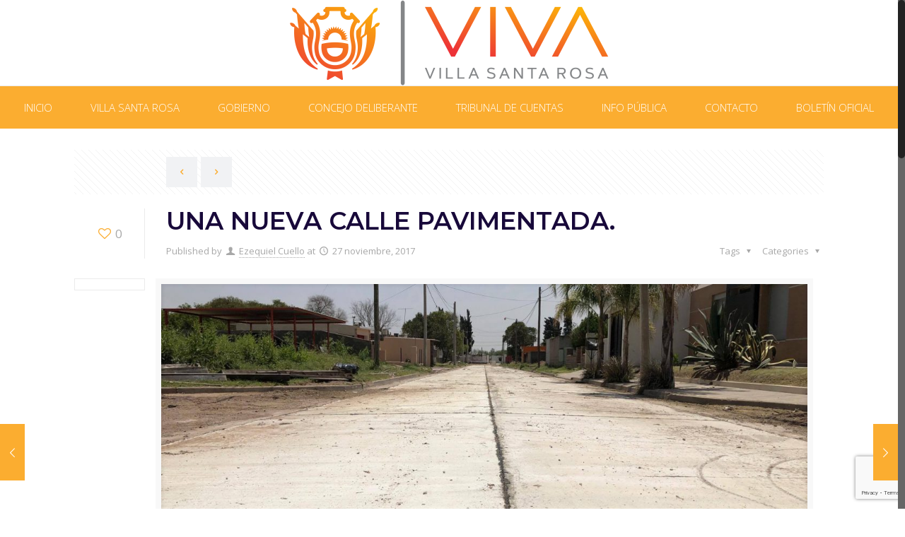

--- FILE ---
content_type: text/html; charset=utf-8
request_url: https://www.google.com/recaptcha/api2/anchor?ar=1&k=6LcEst4ZAAAAAJorGv93VLdDzQ4II1gM3rKUJ1TM&co=aHR0cHM6Ly92aWxsYXNhbnRhcm9zYS5nb2IuYXI6NDQz&hl=en&v=PoyoqOPhxBO7pBk68S4YbpHZ&size=invisible&anchor-ms=20000&execute-ms=30000&cb=jpbqr5mgm736
body_size: 48859
content:
<!DOCTYPE HTML><html dir="ltr" lang="en"><head><meta http-equiv="Content-Type" content="text/html; charset=UTF-8">
<meta http-equiv="X-UA-Compatible" content="IE=edge">
<title>reCAPTCHA</title>
<style type="text/css">
/* cyrillic-ext */
@font-face {
  font-family: 'Roboto';
  font-style: normal;
  font-weight: 400;
  font-stretch: 100%;
  src: url(//fonts.gstatic.com/s/roboto/v48/KFO7CnqEu92Fr1ME7kSn66aGLdTylUAMa3GUBHMdazTgWw.woff2) format('woff2');
  unicode-range: U+0460-052F, U+1C80-1C8A, U+20B4, U+2DE0-2DFF, U+A640-A69F, U+FE2E-FE2F;
}
/* cyrillic */
@font-face {
  font-family: 'Roboto';
  font-style: normal;
  font-weight: 400;
  font-stretch: 100%;
  src: url(//fonts.gstatic.com/s/roboto/v48/KFO7CnqEu92Fr1ME7kSn66aGLdTylUAMa3iUBHMdazTgWw.woff2) format('woff2');
  unicode-range: U+0301, U+0400-045F, U+0490-0491, U+04B0-04B1, U+2116;
}
/* greek-ext */
@font-face {
  font-family: 'Roboto';
  font-style: normal;
  font-weight: 400;
  font-stretch: 100%;
  src: url(//fonts.gstatic.com/s/roboto/v48/KFO7CnqEu92Fr1ME7kSn66aGLdTylUAMa3CUBHMdazTgWw.woff2) format('woff2');
  unicode-range: U+1F00-1FFF;
}
/* greek */
@font-face {
  font-family: 'Roboto';
  font-style: normal;
  font-weight: 400;
  font-stretch: 100%;
  src: url(//fonts.gstatic.com/s/roboto/v48/KFO7CnqEu92Fr1ME7kSn66aGLdTylUAMa3-UBHMdazTgWw.woff2) format('woff2');
  unicode-range: U+0370-0377, U+037A-037F, U+0384-038A, U+038C, U+038E-03A1, U+03A3-03FF;
}
/* math */
@font-face {
  font-family: 'Roboto';
  font-style: normal;
  font-weight: 400;
  font-stretch: 100%;
  src: url(//fonts.gstatic.com/s/roboto/v48/KFO7CnqEu92Fr1ME7kSn66aGLdTylUAMawCUBHMdazTgWw.woff2) format('woff2');
  unicode-range: U+0302-0303, U+0305, U+0307-0308, U+0310, U+0312, U+0315, U+031A, U+0326-0327, U+032C, U+032F-0330, U+0332-0333, U+0338, U+033A, U+0346, U+034D, U+0391-03A1, U+03A3-03A9, U+03B1-03C9, U+03D1, U+03D5-03D6, U+03F0-03F1, U+03F4-03F5, U+2016-2017, U+2034-2038, U+203C, U+2040, U+2043, U+2047, U+2050, U+2057, U+205F, U+2070-2071, U+2074-208E, U+2090-209C, U+20D0-20DC, U+20E1, U+20E5-20EF, U+2100-2112, U+2114-2115, U+2117-2121, U+2123-214F, U+2190, U+2192, U+2194-21AE, U+21B0-21E5, U+21F1-21F2, U+21F4-2211, U+2213-2214, U+2216-22FF, U+2308-230B, U+2310, U+2319, U+231C-2321, U+2336-237A, U+237C, U+2395, U+239B-23B7, U+23D0, U+23DC-23E1, U+2474-2475, U+25AF, U+25B3, U+25B7, U+25BD, U+25C1, U+25CA, U+25CC, U+25FB, U+266D-266F, U+27C0-27FF, U+2900-2AFF, U+2B0E-2B11, U+2B30-2B4C, U+2BFE, U+3030, U+FF5B, U+FF5D, U+1D400-1D7FF, U+1EE00-1EEFF;
}
/* symbols */
@font-face {
  font-family: 'Roboto';
  font-style: normal;
  font-weight: 400;
  font-stretch: 100%;
  src: url(//fonts.gstatic.com/s/roboto/v48/KFO7CnqEu92Fr1ME7kSn66aGLdTylUAMaxKUBHMdazTgWw.woff2) format('woff2');
  unicode-range: U+0001-000C, U+000E-001F, U+007F-009F, U+20DD-20E0, U+20E2-20E4, U+2150-218F, U+2190, U+2192, U+2194-2199, U+21AF, U+21E6-21F0, U+21F3, U+2218-2219, U+2299, U+22C4-22C6, U+2300-243F, U+2440-244A, U+2460-24FF, U+25A0-27BF, U+2800-28FF, U+2921-2922, U+2981, U+29BF, U+29EB, U+2B00-2BFF, U+4DC0-4DFF, U+FFF9-FFFB, U+10140-1018E, U+10190-1019C, U+101A0, U+101D0-101FD, U+102E0-102FB, U+10E60-10E7E, U+1D2C0-1D2D3, U+1D2E0-1D37F, U+1F000-1F0FF, U+1F100-1F1AD, U+1F1E6-1F1FF, U+1F30D-1F30F, U+1F315, U+1F31C, U+1F31E, U+1F320-1F32C, U+1F336, U+1F378, U+1F37D, U+1F382, U+1F393-1F39F, U+1F3A7-1F3A8, U+1F3AC-1F3AF, U+1F3C2, U+1F3C4-1F3C6, U+1F3CA-1F3CE, U+1F3D4-1F3E0, U+1F3ED, U+1F3F1-1F3F3, U+1F3F5-1F3F7, U+1F408, U+1F415, U+1F41F, U+1F426, U+1F43F, U+1F441-1F442, U+1F444, U+1F446-1F449, U+1F44C-1F44E, U+1F453, U+1F46A, U+1F47D, U+1F4A3, U+1F4B0, U+1F4B3, U+1F4B9, U+1F4BB, U+1F4BF, U+1F4C8-1F4CB, U+1F4D6, U+1F4DA, U+1F4DF, U+1F4E3-1F4E6, U+1F4EA-1F4ED, U+1F4F7, U+1F4F9-1F4FB, U+1F4FD-1F4FE, U+1F503, U+1F507-1F50B, U+1F50D, U+1F512-1F513, U+1F53E-1F54A, U+1F54F-1F5FA, U+1F610, U+1F650-1F67F, U+1F687, U+1F68D, U+1F691, U+1F694, U+1F698, U+1F6AD, U+1F6B2, U+1F6B9-1F6BA, U+1F6BC, U+1F6C6-1F6CF, U+1F6D3-1F6D7, U+1F6E0-1F6EA, U+1F6F0-1F6F3, U+1F6F7-1F6FC, U+1F700-1F7FF, U+1F800-1F80B, U+1F810-1F847, U+1F850-1F859, U+1F860-1F887, U+1F890-1F8AD, U+1F8B0-1F8BB, U+1F8C0-1F8C1, U+1F900-1F90B, U+1F93B, U+1F946, U+1F984, U+1F996, U+1F9E9, U+1FA00-1FA6F, U+1FA70-1FA7C, U+1FA80-1FA89, U+1FA8F-1FAC6, U+1FACE-1FADC, U+1FADF-1FAE9, U+1FAF0-1FAF8, U+1FB00-1FBFF;
}
/* vietnamese */
@font-face {
  font-family: 'Roboto';
  font-style: normal;
  font-weight: 400;
  font-stretch: 100%;
  src: url(//fonts.gstatic.com/s/roboto/v48/KFO7CnqEu92Fr1ME7kSn66aGLdTylUAMa3OUBHMdazTgWw.woff2) format('woff2');
  unicode-range: U+0102-0103, U+0110-0111, U+0128-0129, U+0168-0169, U+01A0-01A1, U+01AF-01B0, U+0300-0301, U+0303-0304, U+0308-0309, U+0323, U+0329, U+1EA0-1EF9, U+20AB;
}
/* latin-ext */
@font-face {
  font-family: 'Roboto';
  font-style: normal;
  font-weight: 400;
  font-stretch: 100%;
  src: url(//fonts.gstatic.com/s/roboto/v48/KFO7CnqEu92Fr1ME7kSn66aGLdTylUAMa3KUBHMdazTgWw.woff2) format('woff2');
  unicode-range: U+0100-02BA, U+02BD-02C5, U+02C7-02CC, U+02CE-02D7, U+02DD-02FF, U+0304, U+0308, U+0329, U+1D00-1DBF, U+1E00-1E9F, U+1EF2-1EFF, U+2020, U+20A0-20AB, U+20AD-20C0, U+2113, U+2C60-2C7F, U+A720-A7FF;
}
/* latin */
@font-face {
  font-family: 'Roboto';
  font-style: normal;
  font-weight: 400;
  font-stretch: 100%;
  src: url(//fonts.gstatic.com/s/roboto/v48/KFO7CnqEu92Fr1ME7kSn66aGLdTylUAMa3yUBHMdazQ.woff2) format('woff2');
  unicode-range: U+0000-00FF, U+0131, U+0152-0153, U+02BB-02BC, U+02C6, U+02DA, U+02DC, U+0304, U+0308, U+0329, U+2000-206F, U+20AC, U+2122, U+2191, U+2193, U+2212, U+2215, U+FEFF, U+FFFD;
}
/* cyrillic-ext */
@font-face {
  font-family: 'Roboto';
  font-style: normal;
  font-weight: 500;
  font-stretch: 100%;
  src: url(//fonts.gstatic.com/s/roboto/v48/KFO7CnqEu92Fr1ME7kSn66aGLdTylUAMa3GUBHMdazTgWw.woff2) format('woff2');
  unicode-range: U+0460-052F, U+1C80-1C8A, U+20B4, U+2DE0-2DFF, U+A640-A69F, U+FE2E-FE2F;
}
/* cyrillic */
@font-face {
  font-family: 'Roboto';
  font-style: normal;
  font-weight: 500;
  font-stretch: 100%;
  src: url(//fonts.gstatic.com/s/roboto/v48/KFO7CnqEu92Fr1ME7kSn66aGLdTylUAMa3iUBHMdazTgWw.woff2) format('woff2');
  unicode-range: U+0301, U+0400-045F, U+0490-0491, U+04B0-04B1, U+2116;
}
/* greek-ext */
@font-face {
  font-family: 'Roboto';
  font-style: normal;
  font-weight: 500;
  font-stretch: 100%;
  src: url(//fonts.gstatic.com/s/roboto/v48/KFO7CnqEu92Fr1ME7kSn66aGLdTylUAMa3CUBHMdazTgWw.woff2) format('woff2');
  unicode-range: U+1F00-1FFF;
}
/* greek */
@font-face {
  font-family: 'Roboto';
  font-style: normal;
  font-weight: 500;
  font-stretch: 100%;
  src: url(//fonts.gstatic.com/s/roboto/v48/KFO7CnqEu92Fr1ME7kSn66aGLdTylUAMa3-UBHMdazTgWw.woff2) format('woff2');
  unicode-range: U+0370-0377, U+037A-037F, U+0384-038A, U+038C, U+038E-03A1, U+03A3-03FF;
}
/* math */
@font-face {
  font-family: 'Roboto';
  font-style: normal;
  font-weight: 500;
  font-stretch: 100%;
  src: url(//fonts.gstatic.com/s/roboto/v48/KFO7CnqEu92Fr1ME7kSn66aGLdTylUAMawCUBHMdazTgWw.woff2) format('woff2');
  unicode-range: U+0302-0303, U+0305, U+0307-0308, U+0310, U+0312, U+0315, U+031A, U+0326-0327, U+032C, U+032F-0330, U+0332-0333, U+0338, U+033A, U+0346, U+034D, U+0391-03A1, U+03A3-03A9, U+03B1-03C9, U+03D1, U+03D5-03D6, U+03F0-03F1, U+03F4-03F5, U+2016-2017, U+2034-2038, U+203C, U+2040, U+2043, U+2047, U+2050, U+2057, U+205F, U+2070-2071, U+2074-208E, U+2090-209C, U+20D0-20DC, U+20E1, U+20E5-20EF, U+2100-2112, U+2114-2115, U+2117-2121, U+2123-214F, U+2190, U+2192, U+2194-21AE, U+21B0-21E5, U+21F1-21F2, U+21F4-2211, U+2213-2214, U+2216-22FF, U+2308-230B, U+2310, U+2319, U+231C-2321, U+2336-237A, U+237C, U+2395, U+239B-23B7, U+23D0, U+23DC-23E1, U+2474-2475, U+25AF, U+25B3, U+25B7, U+25BD, U+25C1, U+25CA, U+25CC, U+25FB, U+266D-266F, U+27C0-27FF, U+2900-2AFF, U+2B0E-2B11, U+2B30-2B4C, U+2BFE, U+3030, U+FF5B, U+FF5D, U+1D400-1D7FF, U+1EE00-1EEFF;
}
/* symbols */
@font-face {
  font-family: 'Roboto';
  font-style: normal;
  font-weight: 500;
  font-stretch: 100%;
  src: url(//fonts.gstatic.com/s/roboto/v48/KFO7CnqEu92Fr1ME7kSn66aGLdTylUAMaxKUBHMdazTgWw.woff2) format('woff2');
  unicode-range: U+0001-000C, U+000E-001F, U+007F-009F, U+20DD-20E0, U+20E2-20E4, U+2150-218F, U+2190, U+2192, U+2194-2199, U+21AF, U+21E6-21F0, U+21F3, U+2218-2219, U+2299, U+22C4-22C6, U+2300-243F, U+2440-244A, U+2460-24FF, U+25A0-27BF, U+2800-28FF, U+2921-2922, U+2981, U+29BF, U+29EB, U+2B00-2BFF, U+4DC0-4DFF, U+FFF9-FFFB, U+10140-1018E, U+10190-1019C, U+101A0, U+101D0-101FD, U+102E0-102FB, U+10E60-10E7E, U+1D2C0-1D2D3, U+1D2E0-1D37F, U+1F000-1F0FF, U+1F100-1F1AD, U+1F1E6-1F1FF, U+1F30D-1F30F, U+1F315, U+1F31C, U+1F31E, U+1F320-1F32C, U+1F336, U+1F378, U+1F37D, U+1F382, U+1F393-1F39F, U+1F3A7-1F3A8, U+1F3AC-1F3AF, U+1F3C2, U+1F3C4-1F3C6, U+1F3CA-1F3CE, U+1F3D4-1F3E0, U+1F3ED, U+1F3F1-1F3F3, U+1F3F5-1F3F7, U+1F408, U+1F415, U+1F41F, U+1F426, U+1F43F, U+1F441-1F442, U+1F444, U+1F446-1F449, U+1F44C-1F44E, U+1F453, U+1F46A, U+1F47D, U+1F4A3, U+1F4B0, U+1F4B3, U+1F4B9, U+1F4BB, U+1F4BF, U+1F4C8-1F4CB, U+1F4D6, U+1F4DA, U+1F4DF, U+1F4E3-1F4E6, U+1F4EA-1F4ED, U+1F4F7, U+1F4F9-1F4FB, U+1F4FD-1F4FE, U+1F503, U+1F507-1F50B, U+1F50D, U+1F512-1F513, U+1F53E-1F54A, U+1F54F-1F5FA, U+1F610, U+1F650-1F67F, U+1F687, U+1F68D, U+1F691, U+1F694, U+1F698, U+1F6AD, U+1F6B2, U+1F6B9-1F6BA, U+1F6BC, U+1F6C6-1F6CF, U+1F6D3-1F6D7, U+1F6E0-1F6EA, U+1F6F0-1F6F3, U+1F6F7-1F6FC, U+1F700-1F7FF, U+1F800-1F80B, U+1F810-1F847, U+1F850-1F859, U+1F860-1F887, U+1F890-1F8AD, U+1F8B0-1F8BB, U+1F8C0-1F8C1, U+1F900-1F90B, U+1F93B, U+1F946, U+1F984, U+1F996, U+1F9E9, U+1FA00-1FA6F, U+1FA70-1FA7C, U+1FA80-1FA89, U+1FA8F-1FAC6, U+1FACE-1FADC, U+1FADF-1FAE9, U+1FAF0-1FAF8, U+1FB00-1FBFF;
}
/* vietnamese */
@font-face {
  font-family: 'Roboto';
  font-style: normal;
  font-weight: 500;
  font-stretch: 100%;
  src: url(//fonts.gstatic.com/s/roboto/v48/KFO7CnqEu92Fr1ME7kSn66aGLdTylUAMa3OUBHMdazTgWw.woff2) format('woff2');
  unicode-range: U+0102-0103, U+0110-0111, U+0128-0129, U+0168-0169, U+01A0-01A1, U+01AF-01B0, U+0300-0301, U+0303-0304, U+0308-0309, U+0323, U+0329, U+1EA0-1EF9, U+20AB;
}
/* latin-ext */
@font-face {
  font-family: 'Roboto';
  font-style: normal;
  font-weight: 500;
  font-stretch: 100%;
  src: url(//fonts.gstatic.com/s/roboto/v48/KFO7CnqEu92Fr1ME7kSn66aGLdTylUAMa3KUBHMdazTgWw.woff2) format('woff2');
  unicode-range: U+0100-02BA, U+02BD-02C5, U+02C7-02CC, U+02CE-02D7, U+02DD-02FF, U+0304, U+0308, U+0329, U+1D00-1DBF, U+1E00-1E9F, U+1EF2-1EFF, U+2020, U+20A0-20AB, U+20AD-20C0, U+2113, U+2C60-2C7F, U+A720-A7FF;
}
/* latin */
@font-face {
  font-family: 'Roboto';
  font-style: normal;
  font-weight: 500;
  font-stretch: 100%;
  src: url(//fonts.gstatic.com/s/roboto/v48/KFO7CnqEu92Fr1ME7kSn66aGLdTylUAMa3yUBHMdazQ.woff2) format('woff2');
  unicode-range: U+0000-00FF, U+0131, U+0152-0153, U+02BB-02BC, U+02C6, U+02DA, U+02DC, U+0304, U+0308, U+0329, U+2000-206F, U+20AC, U+2122, U+2191, U+2193, U+2212, U+2215, U+FEFF, U+FFFD;
}
/* cyrillic-ext */
@font-face {
  font-family: 'Roboto';
  font-style: normal;
  font-weight: 900;
  font-stretch: 100%;
  src: url(//fonts.gstatic.com/s/roboto/v48/KFO7CnqEu92Fr1ME7kSn66aGLdTylUAMa3GUBHMdazTgWw.woff2) format('woff2');
  unicode-range: U+0460-052F, U+1C80-1C8A, U+20B4, U+2DE0-2DFF, U+A640-A69F, U+FE2E-FE2F;
}
/* cyrillic */
@font-face {
  font-family: 'Roboto';
  font-style: normal;
  font-weight: 900;
  font-stretch: 100%;
  src: url(//fonts.gstatic.com/s/roboto/v48/KFO7CnqEu92Fr1ME7kSn66aGLdTylUAMa3iUBHMdazTgWw.woff2) format('woff2');
  unicode-range: U+0301, U+0400-045F, U+0490-0491, U+04B0-04B1, U+2116;
}
/* greek-ext */
@font-face {
  font-family: 'Roboto';
  font-style: normal;
  font-weight: 900;
  font-stretch: 100%;
  src: url(//fonts.gstatic.com/s/roboto/v48/KFO7CnqEu92Fr1ME7kSn66aGLdTylUAMa3CUBHMdazTgWw.woff2) format('woff2');
  unicode-range: U+1F00-1FFF;
}
/* greek */
@font-face {
  font-family: 'Roboto';
  font-style: normal;
  font-weight: 900;
  font-stretch: 100%;
  src: url(//fonts.gstatic.com/s/roboto/v48/KFO7CnqEu92Fr1ME7kSn66aGLdTylUAMa3-UBHMdazTgWw.woff2) format('woff2');
  unicode-range: U+0370-0377, U+037A-037F, U+0384-038A, U+038C, U+038E-03A1, U+03A3-03FF;
}
/* math */
@font-face {
  font-family: 'Roboto';
  font-style: normal;
  font-weight: 900;
  font-stretch: 100%;
  src: url(//fonts.gstatic.com/s/roboto/v48/KFO7CnqEu92Fr1ME7kSn66aGLdTylUAMawCUBHMdazTgWw.woff2) format('woff2');
  unicode-range: U+0302-0303, U+0305, U+0307-0308, U+0310, U+0312, U+0315, U+031A, U+0326-0327, U+032C, U+032F-0330, U+0332-0333, U+0338, U+033A, U+0346, U+034D, U+0391-03A1, U+03A3-03A9, U+03B1-03C9, U+03D1, U+03D5-03D6, U+03F0-03F1, U+03F4-03F5, U+2016-2017, U+2034-2038, U+203C, U+2040, U+2043, U+2047, U+2050, U+2057, U+205F, U+2070-2071, U+2074-208E, U+2090-209C, U+20D0-20DC, U+20E1, U+20E5-20EF, U+2100-2112, U+2114-2115, U+2117-2121, U+2123-214F, U+2190, U+2192, U+2194-21AE, U+21B0-21E5, U+21F1-21F2, U+21F4-2211, U+2213-2214, U+2216-22FF, U+2308-230B, U+2310, U+2319, U+231C-2321, U+2336-237A, U+237C, U+2395, U+239B-23B7, U+23D0, U+23DC-23E1, U+2474-2475, U+25AF, U+25B3, U+25B7, U+25BD, U+25C1, U+25CA, U+25CC, U+25FB, U+266D-266F, U+27C0-27FF, U+2900-2AFF, U+2B0E-2B11, U+2B30-2B4C, U+2BFE, U+3030, U+FF5B, U+FF5D, U+1D400-1D7FF, U+1EE00-1EEFF;
}
/* symbols */
@font-face {
  font-family: 'Roboto';
  font-style: normal;
  font-weight: 900;
  font-stretch: 100%;
  src: url(//fonts.gstatic.com/s/roboto/v48/KFO7CnqEu92Fr1ME7kSn66aGLdTylUAMaxKUBHMdazTgWw.woff2) format('woff2');
  unicode-range: U+0001-000C, U+000E-001F, U+007F-009F, U+20DD-20E0, U+20E2-20E4, U+2150-218F, U+2190, U+2192, U+2194-2199, U+21AF, U+21E6-21F0, U+21F3, U+2218-2219, U+2299, U+22C4-22C6, U+2300-243F, U+2440-244A, U+2460-24FF, U+25A0-27BF, U+2800-28FF, U+2921-2922, U+2981, U+29BF, U+29EB, U+2B00-2BFF, U+4DC0-4DFF, U+FFF9-FFFB, U+10140-1018E, U+10190-1019C, U+101A0, U+101D0-101FD, U+102E0-102FB, U+10E60-10E7E, U+1D2C0-1D2D3, U+1D2E0-1D37F, U+1F000-1F0FF, U+1F100-1F1AD, U+1F1E6-1F1FF, U+1F30D-1F30F, U+1F315, U+1F31C, U+1F31E, U+1F320-1F32C, U+1F336, U+1F378, U+1F37D, U+1F382, U+1F393-1F39F, U+1F3A7-1F3A8, U+1F3AC-1F3AF, U+1F3C2, U+1F3C4-1F3C6, U+1F3CA-1F3CE, U+1F3D4-1F3E0, U+1F3ED, U+1F3F1-1F3F3, U+1F3F5-1F3F7, U+1F408, U+1F415, U+1F41F, U+1F426, U+1F43F, U+1F441-1F442, U+1F444, U+1F446-1F449, U+1F44C-1F44E, U+1F453, U+1F46A, U+1F47D, U+1F4A3, U+1F4B0, U+1F4B3, U+1F4B9, U+1F4BB, U+1F4BF, U+1F4C8-1F4CB, U+1F4D6, U+1F4DA, U+1F4DF, U+1F4E3-1F4E6, U+1F4EA-1F4ED, U+1F4F7, U+1F4F9-1F4FB, U+1F4FD-1F4FE, U+1F503, U+1F507-1F50B, U+1F50D, U+1F512-1F513, U+1F53E-1F54A, U+1F54F-1F5FA, U+1F610, U+1F650-1F67F, U+1F687, U+1F68D, U+1F691, U+1F694, U+1F698, U+1F6AD, U+1F6B2, U+1F6B9-1F6BA, U+1F6BC, U+1F6C6-1F6CF, U+1F6D3-1F6D7, U+1F6E0-1F6EA, U+1F6F0-1F6F3, U+1F6F7-1F6FC, U+1F700-1F7FF, U+1F800-1F80B, U+1F810-1F847, U+1F850-1F859, U+1F860-1F887, U+1F890-1F8AD, U+1F8B0-1F8BB, U+1F8C0-1F8C1, U+1F900-1F90B, U+1F93B, U+1F946, U+1F984, U+1F996, U+1F9E9, U+1FA00-1FA6F, U+1FA70-1FA7C, U+1FA80-1FA89, U+1FA8F-1FAC6, U+1FACE-1FADC, U+1FADF-1FAE9, U+1FAF0-1FAF8, U+1FB00-1FBFF;
}
/* vietnamese */
@font-face {
  font-family: 'Roboto';
  font-style: normal;
  font-weight: 900;
  font-stretch: 100%;
  src: url(//fonts.gstatic.com/s/roboto/v48/KFO7CnqEu92Fr1ME7kSn66aGLdTylUAMa3OUBHMdazTgWw.woff2) format('woff2');
  unicode-range: U+0102-0103, U+0110-0111, U+0128-0129, U+0168-0169, U+01A0-01A1, U+01AF-01B0, U+0300-0301, U+0303-0304, U+0308-0309, U+0323, U+0329, U+1EA0-1EF9, U+20AB;
}
/* latin-ext */
@font-face {
  font-family: 'Roboto';
  font-style: normal;
  font-weight: 900;
  font-stretch: 100%;
  src: url(//fonts.gstatic.com/s/roboto/v48/KFO7CnqEu92Fr1ME7kSn66aGLdTylUAMa3KUBHMdazTgWw.woff2) format('woff2');
  unicode-range: U+0100-02BA, U+02BD-02C5, U+02C7-02CC, U+02CE-02D7, U+02DD-02FF, U+0304, U+0308, U+0329, U+1D00-1DBF, U+1E00-1E9F, U+1EF2-1EFF, U+2020, U+20A0-20AB, U+20AD-20C0, U+2113, U+2C60-2C7F, U+A720-A7FF;
}
/* latin */
@font-face {
  font-family: 'Roboto';
  font-style: normal;
  font-weight: 900;
  font-stretch: 100%;
  src: url(//fonts.gstatic.com/s/roboto/v48/KFO7CnqEu92Fr1ME7kSn66aGLdTylUAMa3yUBHMdazQ.woff2) format('woff2');
  unicode-range: U+0000-00FF, U+0131, U+0152-0153, U+02BB-02BC, U+02C6, U+02DA, U+02DC, U+0304, U+0308, U+0329, U+2000-206F, U+20AC, U+2122, U+2191, U+2193, U+2212, U+2215, U+FEFF, U+FFFD;
}

</style>
<link rel="stylesheet" type="text/css" href="https://www.gstatic.com/recaptcha/releases/PoyoqOPhxBO7pBk68S4YbpHZ/styles__ltr.css">
<script nonce="fizPU-41WjQjQ4PzE_wksg" type="text/javascript">window['__recaptcha_api'] = 'https://www.google.com/recaptcha/api2/';</script>
<script type="text/javascript" src="https://www.gstatic.com/recaptcha/releases/PoyoqOPhxBO7pBk68S4YbpHZ/recaptcha__en.js" nonce="fizPU-41WjQjQ4PzE_wksg">
      
    </script></head>
<body><div id="rc-anchor-alert" class="rc-anchor-alert"></div>
<input type="hidden" id="recaptcha-token" value="[base64]">
<script type="text/javascript" nonce="fizPU-41WjQjQ4PzE_wksg">
      recaptcha.anchor.Main.init("[\x22ainput\x22,[\x22bgdata\x22,\x22\x22,\[base64]/[base64]/[base64]/[base64]/[base64]/UltsKytdPUU6KEU8MjA0OD9SW2wrK109RT4+NnwxOTI6KChFJjY0NTEyKT09NTUyOTYmJk0rMTxjLmxlbmd0aCYmKGMuY2hhckNvZGVBdChNKzEpJjY0NTEyKT09NTYzMjA/[base64]/[base64]/[base64]/[base64]/[base64]/[base64]/[base64]\x22,\[base64]\\u003d\\u003d\x22,\x22ZBIHfcK7AFLCqykGwo0EIcOBw40Gwpl5JXReNwYyw5sZM8Kdw47DuT8fdCjCgMKqa0TCpsOkw5t0JRpJHE7Dg2bCqMKJw43DssKwEsO7w4kYw7jCm8KtCcONfsOQKV1gw41AMsOJwpJFw5vChmTCqsKbN8K2wo/Cg2jDskjCvsKPaVBVwrImSTrCum7DswDCqcK7JDRjwrjDslPCvcO+w6nDhcKZCg8Re8O+wq7CnyzDosKbMWlnw4Qcwo3DpnfDrghuCsO5w6nCo8ObIEvDlcKMXDnDpMOnUyjClsOHWVnCkl8qPMK/VMObwpHCs8KSwoTCum7DicKZwo1qYcOlwodWwpPCinXCuwXDncKfOTLCoArCu8OjMELDisOUw6nCqn1EPsO4dTXDlsKCYsO5ZMK8w5kOwoF+woPCkcKhworCsMKUwposwp/Cl8Opwr/Dj3nDpFdnODpCUQ5Gw4RmJ8O7wq9fwqbDl3Q+DWjCg1wgw6UXwqRNw7TDlTzCvW8Ww5/[base64]/[base64]/DscKVwpECN8KKw4V+VzzDusKmwrPDijHCqBbDjcOGO0HCncOQemjDvMKzw4QRwoHCjgtywqDCuVbDhC/Dl8O0w4bDl2IFw6XDu8KQwqPDtmzCssKWw6PDnMOZVMKCIwMxGsObSHVLLlICw6phw4zDhifCg3LDpcOVCwrDngTCjsOKLMKZwozCtsOJw78Sw6fDgmzCtGwASHkRw5/DoADDhMOow73CrsKGUcOww6ceBixSwpUOJltUNjhJEcOPKQ3DtcKwQhAMwq4pw4vDjcKoQ8KiYh7CmStBw54ZMn7ClX4DVsOqwoPDkGfCmUllVMOLchZ/wrXDnXwMw74OUsK8woLCq8O0KsOSw4LCh1zDmlRAw6lgwrjDlMO7wotbRcKpw77DtMKkw7MeJ8KtfsOXCgLClRfClcKswqVBWsOSHsKZw494B8Kuw6nChGE+w6/DrinDqgQbDS9Pwr4TT8KUw5PDiXjDtcO7wq3DvAY+NsOrWcOiGFXDgxXChTIRNAPDsV5FAMOdXC7CusOpwp1+PXrCqz3DqgbClMOWLsOYBsK3w63Dm8OjwowXIn9twp/CmcOmCsO8KUUpw741w5fDuzIcw43Ck8KZwovCucOzw4gAF15yNsOjdcKZw7rChcKvLzjDjsKUw7AeU8KlwpVbw4ANw6XCk8OhGcKAD1tGXcKEUD7CsMKyIlFLw75JwoBOZcOBccKiTS9gwqYzw6PClcKwSAjDq8Kdw6PDg00MK8O/TFYWB8OQOhTCrMOQKcOEecOjAnzCvgbClsKgf1I2Yxt0wqYtczVtw4DCpzvCjwnDv1jCty1WOMO6BXgJw4pYwp7Do8KKw5PDtMKHUHhjw4bDiB5gwoAjbgN0bmPCvxDCnFXCsMOXw7A5w4TChsO/w5ROMTwIbcOOw5/CvDPDuU3CncOBBcKtwp/CjVfCusKkLMK/w4IMLCUKc8OJw418M0HDmcOfUcK7w6DDkzc1VBnDszI7wocZw6nDhzDDnWU8wqfDkcKew5sawrbCpHsaIsO9THwGwr1XQsK8cgfCpcKXJiPDv1gzwrlJR8KBBsKzw4QyZsKoDSDCmGQKwogrwpMtCxhGD8KiTcK6wodqTMKHQMOFR1spw7fDmR3DlMKZwo9FLCEvZA0/w47DlsO3w6/[base64]/CnMOGw7UiRcObY8OmIHEywrfDgcOqwoDCqcKZSR7ClsKIw6lRw4HCgTIcL8K2w4RCCT3Ds8OALsOTF3/CvkgrYGhMSsO4bcKpwrMuM8O8wq/ChjZZw47CiMOLw57Dt8KkwofCmcKgQMK/b8OVw4h8e8Krw61vMcOXw7/[base64]/wofCqW/[base64]/ClTVlw4XDnsKXwoHDh8Kjwqktw6QHwqDDvcKRw4HDp8K+LsKNbRXDl8KVL8KNQUbDmsKbSlDCjcOndmnCnMO3f8Olb8KSw49Aw6pJwqJFwqjDrRnChMOMWsKUw4zDuxXDpC4jLg/[base64]/CisObw7PDscOWwoPCsFwldcOvw6N/[base64]/Cuk5wVFsnHDQkK8KGw7YEWnLDrsODIcKXOGfChjrCjirDlcODw7DCpSLDssKWwqHCssOKT8OIM8OGHWPCij0dQ8K6w7LDiMKUw5vDqMKJw6M3woVTw5vCmsKnX8OJwqLCv1HDucKdJkvCgMOYwpYiYjPCm8KkK8OzGsK/w6fDpcKPRA7DpXLCmsKBw7ELwrFxw5lYZlphDBVuw57CtB/[base64]/CtQ1mQsOBw4BYRcOnw4hrT8KEwoDDlhA/w6Erw5fDihF5KcKVwrjDl8OAcMKRwozDksO5LMKwwpDDhApbeDIJWADDuMOGwrY7b8OKLRMJwrHDtUzDlSjDlWckUsKfw4Y9XsKEwow9w4/Do8OzLT3DssKjfnzCmW7ClMOxNMODw4nDlgQUwo7CpMOFw5bDgMK+wprChVk7LcO/Pgt+w77Cr8OmwpvDrcOKw5nDh8KJwoJxw7JGVsKSw5vCox8TZXI6wpMhXMKYwoDCoMKuw5hbwrPCvcOiVcOuwrHDsMOta1DCmcK2wp88wo0Tw5BhJ2gWw7kwYn0MDsKHR0vDtlQ/[base64]/CsB3DqcOiwpnCk8OgwpkUwpY+CRB9TA19w7TDiRzDvQHCqwrCgsKNGgphRBBPwqEGw696eMKEw7BSS1bCqsKTw63CgsKSMsObRMKiw4XCo8Kgwr3DqxTCk8O3w77DmsKzCU4WwpfCgMOfworDsAdCw7/DvcKhw77CgX4Vw4U3f8KhTSbDv8Kbw58gGMO9eHjCv3lUeBsqX8Knw4deAzHDlmrCmiZ0YUBnRWnDt8OJwp7CsV3CowsBYQlRwpgCJy8qw6nCnsKewq9rw7V+wqjDucK5wrIVw7Q7wqXDkTPCijnCnMKoworDuCLCgD/DjcOQwpsGwql8wrUDHcOhwpXDnw8LasKsw5JATsOvPsOgXcKmcBZyMMKyEcO6aVY8W3dOw4pPw4TDkCsJQMKNPmpVwpJxCFrCij/DgsOwwqVowpzChMKpwqfDk1TDowAVwqcobMOdw74Sw5zDsMKFSsOWw6PCpBQ8w50sDcKdw6khRn8lw6LDucKiH8OhwoM/XyLCnMOvZ8K7w4/CqsOqw7Z/KsOKwq3CucK6dsK7R13DksOQwq7Cgh7DmwnCuMKawpPDpcOWRcOLwrvCv8O9SmXCuF/DtwbDvcOUwqQdw4PDqwd/w4pvwrYJGcKnwpHCrxbDicKgFcK9GR1zOcKWOSvCksONKSMtB8KxNcO9w69EwpTCqThJMMO1wqs8SA3DjsKtw6TDuMKfwrlwwrLCvnI3FMOzw7wzTSTDs8OeH8KuwoHDqcOvSMKSd8OZwoV8TSgbwo/[base64]/[base64]/[base64]/DrcK4ccOOcsOww7LCjmLDjishwoTDsybDosKPwoc2CsOow5sXwrQXwprDr8O6w6/[base64]/DvsOrwrAewqkhUmBNwrHCrwsVL8K2wrjCr8OsZcOIwoXCk8Kzw41EE0t5McO4MsKIw4dAe8OYH8KULcOMw5fCqWzCnnLCusKZw6vCnMOdwrhwUsKswqzDpVoMXDzChTpnw4Y5wpQtwoHCj0nCgcOvw4LDpUhfwo/[base64]/[base64]/DlMOjw4TDjyU1wogiHMOWw5l/FsKzw6HCgcKHT8KZw5M0fHISw4jDmMOnZhDDg8K1w7FWw6TDvl8VwqtrNcKgwqnCvcK7DMKwIRrCgSVgV1DCosKDJVLDhw7Dl8O5wqLCrcOTw5YUGALCkn7CpQQawqU7fsKHEcKtX0DDs8KPwokgwqp8WGDCgWrCk8KqMwdIQ18+CFPDh8KYwpY/wozCjMOJwoMyWCwjKU8dR8OgK8Ogw7lxbcKKw61Lwophw5jCmiHDkBzDkcK5eWt/[base64]/ChsKhfsODEcOew7JLwqTDqxt8SCtgw5l0w492f0lWRXRBw7oKw5law6zDi3s3WFXCj8O0wrgMw443wr/DjMKowp/CnMKUQsOQbF9Nw7pZw71gw78Uw6o6woXDnyDCt1TClsOXw5dmMhNbwqbDl8OhKsOkR0wqwrAGGjIIUcOiRBkdTcOLIcOgw5fDlMKHQT3ChMKeRxFsUX9zwrbCiA/DlWTDhAEtYcOzVQ/CsRB9ZcKESMOMW8OEw6PDmcK7AjMYw7jCrMONw5VHfDVdGEHCjz9fw5LCqcKtfVDCo1VPThTDkRbDrsOdJFJYKgvDkFxQwq8mw5nCtcOrwq/DlULDrcKWIsOxw5nClTojw6zCmyvDlgNlbHHDryt8wq0WQ8O2w6Jzw7FwwoB+w4MSw7gVGMKnw7pJw4zDvQ1gCmzCtMOFYMOkMsKcw747f8KoQ3DDuXMOwpvCqDTDvWprwogxw4UBXwFoMV/Dm2vDpsKLGMKEdkHDhsKHw4tpGglYw6HCmcKcVCXDqj92w6vCk8K2wrjCl8KtZcKLeX1VbCR5w4spwpJgw7Z3wqjCs0zDhVHDpSItw7LCiXcCw4p6T2RYw5nCtjTDrMK9I2pMLW7DpGzCkMOuPgnChsOFwoIVNRxRw6kXcMKpFcK2wqF9w4AWYMOWRMK/wpFiwpPCoGzCh8Kiw5UcQMK3w7htYXbCuCxDPcOTb8OZDsOWZsKwdWPDjw3DuW/DolzDhAvDh8Odw5ZKw6R8wpHDg8Kpw5HCj31Cw6wVGMKfwqLCicKSw5bCu089bMKzBcOpw4cbfiPDhcOIw5U0K8KID8OwcEfCl8O5w4p7S0hxcm7Cti/[base64]/DusOAQMOuwrw+R8KVw63DsMOPwoTDv15SahrDtho5wo/CokPDjTgsw4U2OMOFw6LDtcO6w7nDlsOLNU/CnX4nw4bCrsODdMKzwqoIw7DDqh7DhT3DkADClVcfDcKOakHCmjVnw4rDniMmwptKw74aOW3DpcOwK8K9XcKeVsORUsOTbcOdRhhRJMOcSsODV31iw53CqC7CklzCqD7CiU7DsDJAw513D8OwViJVwpvDgHUhLE/[base64]/DjsO/w6Fgw7UiST3CvUgiwp7CncKAw7HDsMOewrZnBmDCvMKeMy04wpvDhcOFASkZcsOkwrfCm0nCkMOVVTAdwrDCvcK+IMKwTE7CmsO8w6LDn8OgwrXDpXh7w6J7RzEJw4RKd046G3vDiMOrPUDCk0jCnlDDhcOFHBbCiMKjM2vCq3HChF91IsOOw7LCtm/DvQ0SEVjDnXzDu8KZw6EqOFMEQsOwWcKvwqHCnMOQAS7Dnh/CncOOKMOYwo3DisKVI1rCiHbCnAlyw77DtsKvOMO3IARAIT3DosOkAcKBI8OGECrCt8KHN8OuGA/Di3jDicOuPsK4wrIuw5LDiMOVw4zCtk8MPyfCrnI7wqrDqcKCa8KiwpnCswnCtcKdwrLDgsKpPxnCssOLJ1wQw5kxW0HCvMOJwr3DtMObLltJw6I8w4zDnF5Xw5gBdETCgAdnw5vDnGDDsx/Dk8KKUT7Dr8O9wqLDkMOPw4ovHAsRw4FYHMKvY8KHIkDCp8Ogw7TCjsOAY8O5w6R/XsKYwqXClMOpw7JyJ8OXb8KjU0bCgMOVw6V9woICwovCnEfCtsOxwrDCkirDr8OwwpnDpsKlZMOdFVdJw6rCnBE/[base64]/Di8KNa8OVw44IfU/Cr8KwRhspwrNsw4zCgsKvwr3DocOdQcKHwrVDSwfDgsO6d8KkXsO3dMOzwqLCmijCqsK6w6nCpHdFOFIdw5BOTynCn8KlCSo1Gn9Ow4tZw7bDjcOjLSnCvMO7HHjDrMOlw4zCi0PCh8K2dsKgasKdwoF0wqA6w7nDjyPCglXCqsK1w7pgbWxGJ8KHwqjChV/Dn8KGASvCu1kQwp/[base64]/DtMOSBMKvw4nDvz/CjDJnfsK6wo0Nw75AKsO2wpk+WMK0w4DDglJtGTLCtjUWTmx1w6fCoV3CpcKzw5nDoGtfJ8KNQQfCiUjDuCPDoyLDrjjDp8Kiw4rDniw9wqIxOMOewpnDvG/[base64]/DjVDDg1fCkSvDuzHCmMO9MWZZw7HDpsOeMUHClMKdcMOgwpQiwqHDjcODw47CmMKLw4jCssOLKMKfC0jDoMK0EG85w6/CnBbCqsKtIMKAwoZjwpDCtcOkw7AOwr/CqFVKDMOpw7xKU0w8Vm0KRG9vRcOSw5l4SAbDpmHCkyAWIkjCucOUw7xPbVZiwpIJWEtGLhBkw6lVw5ZMwqYuwqTCtSnDoWPCkQnCjhPDsEJiKS89c2DCpQgtQcOFwqvDgT/Cg8K1dsKoP8Obw5bCtsOeDMKBwr1gwrLDmHTCnMKQQGMuAyJmwogeMV5Nw4Iuw6ZXIMKLTsOJwpUeTXzCjE/CrlnCksOEwpUIQCoYwpTDhcKfacOhN8K8w5DDgcKlbAhQNADDpCXCk8K/WsOgW8KvD1HCicKrVsKresKsIcOew47Dqw3DmlgySMODwpDCggTDjT4Twq7CvMOgw6zCr8K8N1nCnMOJw71kwoHCr8OvwovCq0fDjMK7wprDnjDCk8Kmw6fDv3rDpsKdTBfDt8KPwq3DtCbDmiXDqls0w6VwTcOycMOWw7TCpD/Cq8K0w7FaZsOnw6DCncOJEH4fwofCji/[base64]/Du2dzwpjCuMOSwokDw5PCuMKnR8O4BsKjw67CscODSis9Ex/CpMOMNMKyw5YjB8OzegnCpMOGGsKEABXDlnXCj8ODw5jCtlPCkMKIKcOcw7jDpxooCyvCpyZ1w4zDvsK/dsOzesKWGcOsw6bDklPCssOzwrXCmcKIOXNEw4/DncOMwq3CiT8vXcOLwrHCvhkBwqXDp8Kbwr7DrMOJwqzDrMOtKsOewofCqk/DqkfDsgASw41xwo/DuEhww4XClcORw4PCrUhvWTEnXMOxaMOnbsOmdMONZgJGw5ddw6oXwrZbAW3CjwwKNcKiO8K9w7Qiw7bDm8KvfG/Ctmsmw4E3wqXCnEl8wqtmwrs3GWvDtHhQCEdYw5bDtMONNsKLM0vDmsOAwp17w6bDosOCM8KFwpBnw6Q5MW0ewqZnFE7CgT3CoCvDpFnDhh3DpWFKw7nCrD/DkcOTw7zCpzrCicKiM1trwrVvwpJ6wrDDr8KoCjR+w4E8w50FLcKJR8ObAMOhRzU2Y8OzDmjDjMOXBMO3QT1vw4zDssO5w7/CoMKkEEtfw5MeCkbDnn7Cq8KIBsK4wr/ChgbChMOswrZgw5k6wopwwpZwwrDCkiZxw68+SRgnwpDDocOkwqDCsMK5wpXCgMKmwoFBGn8qX8Kbwq9ORWFPMSRzDFrDpcKMwooQCcK3w7FtacKcanzCkB/CqsKkwrrDv0BZw6HCs1FfGcKOworDlmU7X8OvQH3DnMK/w5jDhcKABcO8VcOBwpPClznDpgNoGHfDiMK4FsKiwpXCi1HCjcKfw4hcw4zCuWDDv0TDocO+LMOAw60sJ8OVw5zDjcKKw4R1w7XCulvDsD01FRgzFHIaY8OMb0HCpgjDk8Ojw7zDqcOWw6MRw47CsSlqwr8DwqvDg8KbSjA5AsO/X8OmXsKXwpHDs8Odw6nCuUHDhgkiMcOaNcKVC8KzKMO3w7rDu30kwrjCkENGwowxw6Ylw57DgsKlw6DDgUnCiRPDm8OCayvDoQnCpcOgfFNDw6tCw7/Ds8OAw4RcPxTCqMODOGh3C3ImLsO0wqxMwo9KFR0Kw4RnwpjCjcOrw5nDh8Ocwq1tZMKFw5J6wrXDpcObw4J0RMOzXTPDlsOGwrlMKsKDw7HDnsOZc8OHw4F3w6lIw7VvwofCn8Kew6QmwpTClX7DimUqw6/[base64]/DqMK0w5tcXcKiw5IJWsObKcOmMxrCnMOXGMOxUMOxwrEQXsKQw4PDnG4mwo0WFCkJCcOxYWjCo1pWIMODWMK4w43DrTTChVvDvGI7w6TCtGcBwp7CsSRsJxjDtMOIw5cPw6VQFA/CpFdewr3CkHthF2LDu8OZw5HDmHVhQsKFw4c/w7rCm8K9wqHDlsOKGcKOwokDAsOaS8KdKsOpC2sPw7TDhsO6bcKZVkRKJsOBRz/DjcO5wo4qdgrDnVHCoDjCpMOpw6rDtAbCjHLCrcONw7skw7xGw6QCwrPCvMKlwp/CuiF5w5V/ZFXDpcO3woF1d1UrWl1FZG/Cp8KKfgg8IwVCTMO8LMOOL8KYalXCjsOrOybDpMKkCcK9w7DDlDZ2Mz0ww7YrVsKkw6/CohM5UcK8R3fDhMOvwqNDw5ZhK8OALwHDtwLCqyYHw4sew77Di8K4w4rCnXY/IUF+QcO/BcOiJcOywr7DmztrwrzCh8KsbG4iI8ObdsOHwpzCo8OrMR7DjsKHw6Alw7gMfCjDksKiSC3CgGJkw67ChcKoc8KJwrTCux9Dw5fCkMK5XMOnEcOFwp0LIWbCnQs2aFsZwpXCsyw9M8Kfw5TCoQ7DqcOFwqIYOi/[base64]/[base64]/w6xXwr7ClsKdJB/Cuk5wfsOEA8OnIjHDrgYRMMOLChzCs1XDm30Cwo5GWE7DowNCw68RagvDrkzDgcKMURjDnFLDuGTCg8Oybg4WMjcZwpRpw5VpwpRfbkl/w5/CosKrw5fCgCNEwoAEw47Cg8Ktw4l3w63Dv8OgIn0vw4YKNRhFw7TCqHBqY8O0wofCoU5WcU7CrBJCw5/CkGJEw4nCqcK2XQh8fzLDgj3DlzgPbS12w7h+wroKN8OHworCocKtR3MmwotLejbCkMOdwr0Uwp14wojCqSvCqcOwPTzCtiVcXsO/RyrCmzRZQsKIw6B3OFA7QcObw4oRAsKSYsOZFCEDUXXCj8OXPsOzbHDDsMOAJQjDjgrCrXJZw6jCh0lQf8OjwqTCvng7K25uw7PDjsKpfC0/[base64]/SMKhOCTCrx58LMOQw7F8w7HDusKRRkzDksKNwrxwCMKTTlzCoj4UwqEGw791NjYewqjDpMKgw4s2GDhpOi/DlMKxAcK4H8O2w6RXaD47wpJCw63CkElxw6LDocK4csKIUcKJNsOYWV7CmmFrXHHCvsKHwr1yGsOiw6/DqcKnWH3CjyDDqMO/FMKFwqgkwpzCsMO/[base64]/CvMKOSmvDhsO1w6EMw4t0woRBHCnDvsOUL8KVcsKURFpTwpzDr1BIDxTCrlJkCMKZDBZWw5XCr8KxB27DjcKaIsK0w4bCrsOmCsO9wrAbwrLDtcKlCMKVw7/CusKpaMKyCV/CiRDCuRYHW8KgwqPDqMO7w7AOwoYfMsKJw7tDICjDtChOEcORLMOHciouw79ldMOSWsKhwqDCgMKZwoVVUifDtsObwr3CmTHDhhHDsMOmNMK0wqLDlkHDumDDsi7CmC0mwrVHF8OIw6DCs8Klw7UAwqnDjcKlQSF3w7pdNcOnWUxXwoIqw4nDnkF6LXbCoQ/CqMKpw6J4IsO6wrYmw5whwpvCh8KLIyx8wqnCnjEyKMKmEcKaHMOLwp3Cm2QMSsKowoDCkcKtLxRxwoHCqMO+wpgbMsOtwpLCmAM2V2LDjRDDp8Onw6oTw4fCj8KHwpfCjEXDtFXCvS3DhsOlwpZRw6hGQsKIw6hmZT8/XsKzIXVPesKtwpBmwq3CuAHDuynDiTfDo8Knwo/[base64]/w7nDuBXDlsKNwo3ClSN9wqpJwpEzwrpZw4ghE8OCHmnDm17CqMOkB2XCu8Kdw7jCoMOqMzVNw7vChDNkfAPDjU/DolAgwqdpwrHDlsOyWyxBwpkQUcKGADbDtnheRMKkwq/DkgzClMK7wpQnbwfCtVotGnHDrU8/[base64]/[base64]/DmMKHwobDtsKeSRTCtl0ZMD1NXDTDrEzCi0HDklAawrsxw7/Cv8OTRlx6wpTDlcO+wqQgX2TCnsK/[base64]/CqFQcMsKjw4fDusOTfHt0wqTDgsK5I37CvWkEVzfCsSQ5SsOLfSvDkVYsSyHChMKWRS/CmFoUwqsuRcK+ZMK5w6jCosKKwolrw67CpiLCicOkwo3Cmngywq7CmcKBw4orwp5IQMOWw65bXMORF14ZwrXCtcKjw5xhwr9jwrDCkMKjecK5SsOJFMK+IMODw5QuEiDCl2vDicOEwrw/V8OKYcKWOwLDjMKYwrQSwrPCsxTDp33CpsKXw7wTw7QUZMK9wp/DtsO3XsK7VMObwofDv0okw6xlUx1KwpdxwqoNwrR3aiwcwqrCuA4TPMKow51Cw7jDvwPCrR5PSGXDp2PCqsOPwphTwprCmFLDl8OHwrjCk8O5GDkcwojCpMOlXcOhw7vDgFXCo33CicK7w7nDmcK/ElzDgE/CmgrDhMKMWMO9Q0daUW0Xw43CjRFcw6zDkMOeY8Ozw67Dt0x+w4BZbMO9woYQOD5gLC/DoVzCpkFFbsOIw4ReccOSwq4vYCbCv3Elw4nDoMOMBMKCVcOTBcOIwoPDg8KBw7pPwrhgPcOwam7Dj0NSw5HDiB3DiDEmw6wENMOzwrR+wqnDscO8wrx3GRpMwp3Cr8OdYVTCrsKPTcKlwrY9w4EuEMKZHcOFFMOzw7kkUsK1PiXCjCAJSGJ8w7jDnGUfw7nDtMK/aMKuUsOywq7DnsOdNHLCicOmDH88w6PCmcOACMKuDVzDj8KXUQ3CoMOBwq5hw5BCwrfDmsKBeHF3NsOAc0fCtksvH8ObPk7CrMKSwqoyOADCvk/DqV3CmzPCrisLw5FUw5PChVHCizdsScO0fCYGw4PCpMK3PkjCkD3CocORw5wAwqYRw6wgaSDCoRfCrsKpw614wqYEakwlw48/HsOiSsKpZsOOwrQqw7jDky4yw7zDp8KpFx7CjcO1w6JSwrPCuMKDJ8OyTnHCgC/DsT/CnUHDqi3CoFQVwpYMwr/CpsORwrwTw7YiJ8OJIQ1ww5XCv8O+w4/DtlJbw6Mswp/Cm8OIw7IsYWHCrcOOdcOWw6l/wrfCqcO/ScKoE1g6w5BIBww2woDDkhTDiTjCo8OuwrcOFyTDjcKOCMK7w6FsICHDs8OrL8OQw63CpMO0BcObKT0VfMOoGW8HwpfCssOQFcOXw6NDesKSDhAVcF4LwpBiJ8Onw6PCnG3Dmz3DmHFZwq/CkcOYwrPDuMOKZsObXDM/w6cfw6dXIsK7w7M5ewtmw75NaHwdKcOTw7vCmsOHTMO9wq7DhAvDmCvCniHChzVSC8KHw5I8w543w7gbwqJiwq/CswbDrk9rIS1TVnLDvMOMR8KIQnLCvMKFw5pHDyMlIsOTwohEJFoswrsFZsKLwrk/[base64]/DvcOVw7RgScK7dR5Ff8KAdAnDunwzwr0gJsOrPcO2w41xRhROB8OLOFPDoxNUADXCl1fDqGd2RsOlwqbCsMKXcDpbwqlkwqBuw4QIcAguw7ApwpbDpn/CncKNPRIUS8OMJiNywo8+TkkgCT0uaBw2JcK3UsO7NMOXA1nCjgvDsW1owqoOUhIrwqnDvsK2w5DDlsKqYXfDqwBnwrBiwp1VUsKHdXrDs15zbsOdLsKmw5nDhsKuVXFpHMOTJU1kwo/Cv1k0ZXlWf21+Y0wrfcKUXMKzwoE1GcOPCsOBOsKtLcO4DsKcMcKhKcKDw7EEwp0CQ8OLw4QHaR4ePHJjJMK9RRxREXtqwprDm8OHw4Vnw4JEw44owpVXCgdxXVDDpsK+w5YYbGrCj8O9dsKIw6/Dk8OuY8KfQgDCj3rCtCIvwrTCocOETgXCocOyQ8KswqoGw67DjCE2wqt2B3xOwo7DqH/CuMO9PMKFw7/DmcKQw4TCsjPDgsODXcOswpRtwo7DgcKNw5HCuMKBY8K5RlZyScKxHSjDqjPDsMKlN8OzwpfDv8OKACwEwqrDlcONwqIgw7jCpBfDicOGw4LDjMORw5fCucOvwp1rNTwaNDvDmTINw54ewoEFM11GN2/DksOCw7LCo1bCmMONHD7CsxnCpcKlDcKICGPCjMOMUMKBwrtRCVF7OsKkwrJxw7/CpTt4woTCmMK/[base64]/ecOiwotkw5LDnW0EfMKSWcK8VVwUwr/Dqi5BwoQJBsOafsO2BkPDmlIyH8Ogw7DCszrCicOgb8OzeVMZDSE0w4B9BDXDr2kbwoLDjETCv3VPCQPDhwrDisOrw60fw7zCt8KSBcOJeSJoG8ODw7ItEX3Dr8OuZMKqwqDDgzx2MsOBwqw1YsK/w6BGejxqwrVaw5TDlWVKecOrw7rDusObKcK1w7V8w5htwqF7w6ZvKD9UwqjCq8OxThDCjBEieMOwDMOtFsKsw6hLKD7DhMKPw6TCv8Kmw6jClxPCnhLClivDlG/CgBjCp8O1wqXDo2bChX1dNsKlwrjCvUXCtV/CpFc0wrAswqbDgMKyw7/DtzQGDMOzw7rDpcO5JMOmwo/DjcOXw4/CnTMOw5dpwpFFw4FwwpXDti0zw5pYBX7DvsKZHxHDgBnDtsOvHMKRw5Bzw4xFMsOAwrDDssOzJWDDqhEUFgrDpjhmw6MZw6rDrzUEKnbDnkA9G8O4VGlvw5xKShdswqLDqsKVLHNOwpsIwpl8w6wHKcOJasKEw7/DncKbw6nCqcKmw5EUwqTCji8TwoXCtCvDpMKPDyzDl2DDosKPccOqNTMxw7Imw7IOD13ChSt2wqYtwrpEIkhVe8O/LcKVTMK7McKgw6Rjw5fDjsK5DXrDkAZow4xSVcKDw6XDsmZJbTDDhCnDjk1+w5fDm0sqQcOsZ2XCvEnDt2dYZmrDhcKUw6QEasOuP8O5wrxfwrVIwo0uDjgsw6HDusOiwozDkU0Ywq7CrAtRMQ16eMKIwoPCiTjCjWpqw6rDsToJW3l+BsO8J0fCjcKfwq/Cg8KFYgDDnz1uNMKUwoAiX3/[base64]/[base64]/wrQXwpzDnE9Tw6NAwqU9wrg2R2PCp0HCuz3CgnTCscKFbGbCtxJqSsKMDw7CrsO+wpckWTp/I1ZXJsOvwqDCs8OmAFvDqjwhF3MHTn/[base64]/CsEcyN3PDh8KRB8OgdTHDimdbK8K1wqtqaCnDoioRw7J0w6PCpMKow4kkYUzCmQ/CgQMtw5rDqh06wrrDiXN1wpPCklxKw4jDhgtewqIhw7Uvwossw51Vw4I/IcK6wpHDvW3CgsOgecKoZcKHwq7CoT98SwFpWMOZw6TCm8OJDsKmwpNkwrg5FR9Ywq7Ck1w6w5vCmVtyw5/DihxNw6ULwqnDqgMaw4olw67CpsKvSF7DrkJpV8OxbMKvwqPCusKRTScha8Omw7zChH7DjcKQw6rCq8OuU8OqSG9eeX8kw5zCtSg5w7/[base64]/w7LCicO/VcKONwjCtnseZsOBwqjCtloyZlM7wq3Ctyd/w6FiZE/[base64]/Lj5Ud8OKwonDpXRfw70mwq5yw4wvwqTCs8KrMC/Di8K9w4gzwoHDjRcPwrl/K1dKZxXCpy7Clkc5w4MLBMOoRikbw6HDtcO5wo/DrAktL8O1w5J1dWMqwpbCusKXwo/[base64]/DpFjDkn/CkUvCs1JMAsKEXsO+woZDw7sLwphHHA/CtMKOdiHDg8KHacK4w68Sw6A4BcOTw5fCoMO3w5HDpxPDhcORw5XCr8KdWlnCmk4xesKcwp/DqcKLwr52VCQDLkHCsQ1Zw5DDkVoDwo7DqMOzw6XDocOjwofDkxTDqMO4wq7CuXTCuVLDk8OQDlUKwronbjfCg8O8w5nCo0LDvVrDo8K/JCVrwpg8w58YUyYiUXodczh/[base64]/[base64]/w4hJwq/ClQEDL8O5wpIvw7/Cin3Ci0HDiQsJw7F/V2nDkFrDoRocwpLDhMOILCJ5w7MABkPChsOjw6LCuALDgB/[base64]/Dg8OSVGTCo8OSP8Krwp/Dk8KMw7HCmMKWw552w5Ujw7MCw5HDuVLCkWXDr3rDk8KUw57Dig5awqhHS8K+JcKKE8OJwp7CnsKhVsK/wrYpL1tSHMKXKsOnw6McwqVhecKkwr4GLHFcw5NXBsKrwq84w4DDqEY/VB7Du8O3wpLCkcOhGRrChcOqwokTwpEiwqB4NMOiYUdwOMOMQcK2BcO8D0nCt3cRw6PDkXwlw4l0wpAqwqTCv2wIAMO7w57DoHw8w7vDmRvDjsKPCnPCg8OrPEZ7X1oPBMKvwqrDqnzCrMO7w5PDuCPDusOvSivDtABXwqtXw7FuwrHCj8KqwppOMMKbRFPCsi/[base64]/CncOBwo7CjcK4N8KOw7TCnRfDi8KZAcOZShIEFDkBPcKRwpzDnlgEw7jCnXLCrg3CmRpwwqTDj8Klw6pqAVgjw5PCj2nDt8KRAGQyw61iS8OBw7kQwopBw4LDsm3DhU0Mw6VswphXw6HDgsOIwovDt8Kbwrd6GcKQwrPDhAbDn8KSXwbChS/[base64]/[base64]/DrE0xXh/CkS5kwrcQa8OdwpzCj3XDrcOcw7NawqUTw6E3w78Owq/Dj8Ouw7XCvcOyd8Kjw4oTwpPCuSEjesO9GcKqw4rDm8KtwprDusKyO8OEw57CvXRpwpclw4h2fCHCrkfDsC0/[base64]/QEvDnh3CuMOqwo3CsR1OKMKCH8OEwp3DjG3CvGHCp8KxAmcLw7U+LG7DgMOXUsOIw5nDlmbDoMKLw70kQX9kw6/CjsO6w7Mbw5PDoCHDqAHDl2UVw6jDq8KMw7/DiMKBw6LCjTATw7Mfe8KdNkDDpDzDuGwlwoNuCGoHLMKUwqlTKHk1TVvCrC7CrMKnI8KcQmrCvBQjw7Nhw6TCgRFsw50JRzTChsKYwrZ9w7vCo8O/[base64]/DlMKaw59DfcKiTDvCnEVtwokvwq3DpsKDAMOTworCl8O4wo/ChnQtwpPDi8K9SmvDucOrwoRnA8K/Sz0wAMK6ZsObw7rDpHQLMMOkRMOWw6XDhz7CnMOaIcOVKibDiMKvZMKkwpQ/WyceTsKXEsOxw4PClMKOwpt8cMKdV8OHwrxLw6fCmMKqH0zDh004wpNNNHFww7vDlSDCocO/TFJ0w5c5FU/Cm8OGwojCnsOpwoTDh8K8wojDnQcKwqDCr1nCoMOswqsDQwPDvMKUwpPCgsKLwpcYwo/DiTd1WG7DjkjCr1AGMXjDiBxcwpTDvlVXBcOfCiFSPMKZwq/DsMOsw5TDkWk7ScKWIcKWE8KHw4VrcMODBsKHwpvDvXzChcOqw5NgwoPCoxA3KEDDlMOawoN9RXwPw4Uiw4Ald8OKw5LCnztPw7ombFHCq8Kew41nw6XDsMKhG8KJFCBrBAVEDcOfwr/Cl8KjHRVjw6AGworDkMOxw5w9wq7CqwYaw7/DqmfCn1LCn8Kawosyw6fCmcKQwrkow4XDscO3wqvDqcOwEsKoDFrCqRctwpHCt8ODwoRIwo/[base64]/[base64]/[base64]/DtMKhw4vCocK/woE6w7lBwpPCvsK4V3vDmMKYBixew5kSJRoWw6PDp3jChUvDrcOCw4duTHTCtgRQw7vCigDDksO+YcKjfMKLd2bCgcKNUGzDog40TcOtbsO6w70nw4ZCNB9+wp96w7ltTMO1T8KGwol2DcO8w4TCvMKQGghdwrx0w63Dtg57w7/DmcKRPjTDrcKJw4YCHcOyN8K6wozDqMO1DsOSFg9WwohpHcOOeMKRw5PDmARDwrBsHAsewo7DhcKiAcO+wrcXw4LCscObwrvCpzd0PcKAZMOkBj3DjFXCvMOgwpbDvMO/wprDlcOiClZBwqheSgteSMOFJTnCl8ORVsKuasKnw6LCr0rDrQc2wr5Uw5RBwq/Drz4fC8OIwqXCll1Kw7UEQsKswrzDucO1w4ZNTcKjHA82wofDqMKXRsKRecKEOMK1w500w7nDtmcmw4dGERQ2w7rCr8O2woPCg29UZ8KHwrLDssK8QsOuHsOJeww4w7B4w6HCj8K9wpbCr8O8KMKywrN9wrtKZ8Oxwp/CrXVbesOSPMOUwpF8JWvDgnXDjVXDkArDiMK6w7Ziw4/[base64]/CvgDDrGPDkgrDsMORw6xcBGDCpEF6K8OpwoA0wqzDtcKQwrw6w4AGHMOCGcKiwrpAIsK0w6rCvcOzw49Kw5FSw5kvwoRDMMOswoFGP2rCtlURw63DrR7CosOXwokSOFTCv3xiwqtjwqE/PsOPUMOHwqwkwodxw79IwqV1flbDsiPChTjCv358w4HCqsKWQsOWwozDuMKRwr/Dg8KWwoLDpcKFw7HDlMOCHUN7WW51wpnCvhVNdsKuI8O4AMOAw4I3wonCvn5twoBRwptbw44zQnQ6w740fU5uBMKBLcOVFksXwrzDrMOcw7HCtQkNTsKTRSrCqsKHCsKnTw7DvMKcwoVPCsODasKGw4QEVcKOWcKXw6cPw6tmwo3CjsO/w4HCq2rDr8Kpw5svL8KVFcOefMKDRzrDk8KeTVYRVBNawpBZwoHChsKgw4BFwpnCmhspw7rDo8O7wonDlMOawo/CmMKyOcK/FMK4T2o9U8OEb8KaCcO/w6QswqsiUyElL8OEw5YyLcOZw6DDvMOZw4oNIz7Cj8OKFcOdwp/DsXvDkjsJwo5lwp9gwrJic8OxW8Kgw5ZkRnzDuSnDuHzCocOVDBx+Yhkmw5jDtWh1KcKfwr5awqsXwojCjB/[base64]/DnMOyG8OGSy9ZAkVbw4TDmThqwrfDrMOaWVVqw5LCrMOwwrk2wopaw4/ClkJBw5QvLmVgw4jDs8KmwrHCj27ChjNFdMOme8O5w5DCtcOIwqQ+QidFR1wgW8OhFMK/[base64]/w6jCnMKawrcrw6FNBMORw5XCkcKUeWbChDdPwonDgVFQw6I+UMO0UsKdKAlTwrh2Y8O8wp3CtMKgacOaJMK/wql5RG/Cr8Kze8KvT8KxP10Wwq9Kw58tXMKlw5zDsMO3wqplBMOFaigcw5QUw5bDlF3DssKdwoMXwr3DscKxHMK9GMKPSg5VwpNKIi/Ds8K1OUlDw57CuMKPWsOdDQ/[base64]/DtFYuw7ZUVVNTHRvDq03CgMO2BjlIw4EKwpV2w7TDvsKiwo0FHsKOw690wrspw6nCvwvCunDCucKuw6fDkw7CmcOIwrLCgTbChMODZ8K6LSbCmjLDi3/DjcOJNngZwpTCs8OawrhDEiNrwonDqVfCgMKGZxjCp8OBw6LCmsK+wq3CpsKPwq8LwoPCgH3Cli/[base64]/K8Oew5PDmg7Ct08UXCHDisO0YcOAwprCgcK0wq7ChMK2w47CmyRIwoB+J8K/TMOGw7/Com4XwoMGTsKMB8Ovw5HDoMO2wrBZH8KnwpMQL8KCdRB8w6zCm8OmwqvCj1FkFm9xFsO2woHDqCJ8w5gYVMOYwrptRsKKw7TDvmcUwoAewqojwoMgwpbCiErCj8KhGwLCpFzDlcOAFkHCu8KGZALCr8OnekQtw7DCt2LDpsKKeMKcZgHDocOUw4TDmsOfw5/DolodLkhiHcK/JWZUwr08UcOIwodSOndgw7bCihEVIQh0w7HDs8OcFsOmw44Ww55xwoEJwr/[base64]\\u003d\\u003d\x22],null,[\x22conf\x22,null,\x226LcEst4ZAAAAAJorGv93VLdDzQ4II1gM3rKUJ1TM\x22,0,null,null,null,1,[21,125,63,73,95,87,41,43,42,83,102,105,109,121],[1017145,391],0,null,null,null,null,0,null,0,null,700,1,null,0,\[base64]/76lBhnEnQkZnOKMAhmv8xEZ\x22,0,0,null,null,1,null,0,0,null,null,null,0],\x22https://villasantarosa.gob.ar:443\x22,null,[3,1,1],null,null,null,1,3600,[\x22https://www.google.com/intl/en/policies/privacy/\x22,\x22https://www.google.com/intl/en/policies/terms/\x22],\x22b1ioMC45gIwA7pxT4Uc819i8HBfeQ0F43tUMizR1s6Y\\u003d\x22,1,0,null,1,1769067434419,0,0,[47,79,115,70],null,[44,247,18,125],\x22RC-4PDDQzLgdLovmg\x22,null,null,null,null,null,\x220dAFcWeA4yPjIpptviCxK049lKLqkRmfZWdiZajstp2Ki7zcw5ubatG-FDPYjpbH_-1BkpoCRIfq_5Dj20py9PcDHBU-kEPG_A_A\x22,1769150234336]");
    </script></body></html>

--- FILE ---
content_type: text/css
request_url: https://villasantarosa.gob.ar/wp-content/themes/betheme/css/shortcodes.css?ver=15.7
body_size: 20530
content:
/* Dropcaps -------------------------------------------------------------------------- */
.dropcap{display:inline-block;float:left;width:35px;height:35px;line-height:35px;font-size:20px;margin:0 10px 5px 0;text-align:center;-webkit-border-radius:5px;border-radius:5px;background-image:url(../images/stripes/stripes_10_w.png)}
.dropcap_circle{-webkit-border-radius:100%;border-radius:100%}
.dropcap.transparent{background:none!important}
.dropcap.size-2{width:50px;height:50px;line-height:50px;font-size:35px}
.dropcap.size-3{width:60px;height:60px;line-height:60px;font-size:40px}

/* Highlight ------------------------------------------------------------------------- */
.highlight{padding:1px 7px;-webkit-border-radius:3px;border-radius:3px;background-image:url(../images/stripes/stripes_10_w.png)}
.highlight.highlight_image{padding:0 2px 7px}
	
/* Tooltip --------------------------------------------------------------------------- */
.tooltip{display:inline;position:relative;cursor:help;border-bottom-width:1px;border-style:dotted}
.tooltip:hover:after,.tooltip.hover:after{content:attr(data-tooltip);font-size:13px;line-height:18px;text-align:center;-webkit-border-radius:5px;border-radius:5px;padding:5px 15px;width:140px;position:absolute;left:50%;bottom:110%;z-index:98;margin-left:-85px;background-image:url(../images/stripes/stripes_10_w.png)}
.tooltip.tooltip-img:after{display:none}
.tooltip.tooltip-img .tooltip-content{display:none;font-size:13px;line-height:18px;text-align:center;-webkit-border-radius:5px;border-radius:5px;padding:5px 15px;width:300px;position:absolute;left:50%;bottom:110%;z-index:98;margin-left:-165px;background-image:url(../images/stripes/stripes_10_w.png)}
.tooltip.tooltip-img:hover .tooltip-content,.tooltip.tooltip-img.hover .tooltip-content{display:block}
.wpml-languages .tooltip:hover:after,.wpml-languages .tooltip.hover:after{top:40px;bottom:auto}
.wpml-languages:not(.disabled) .tooltip{cursor:default}
.wpml-languages:not(.disabled) .tooltip:hover:after,.wpml-languages:not(.disabled) .tooltip.hover:after{display:none!important}

/* Blockquote ------------------------------------------------------------------------ */
blockquote{font-size:17px;line-height:31px;display:block;height:auto;margin:0 0 35px 25px;top:15px;position:relative;background:url(../images/stripes/textline.png) repeat-y}
blockquote:before{content:""}
blockquote:after{content:"";width:55px;height:40px;background:url(../images/blockquote.png);position:absolute;left:-25px;top:-15px}
.blockquote{margin-bottom:20px}
.blockquote blockquote{margin-bottom:25px}
.blockquote p.author{margin-left:25px}
.blockquote p.author i{margin-right:5px}
	
/* Button Item ----------------------------------------------------------------------- */
.column_button .button{margin:0!important;vertical-align:middle}
.button_align.align_center{text-align:center}
.button_align.align_right{text-align:right}
	
/* Image frames ---------------------------------------------------------------------- */
.column_image{line-height:0}

.image_frame,.wp-caption{display:block;margin:0;border-width:8px;border-style:solid;max-width:100%;line-height:0;-webkit-box-sizing:border-box;-moz-box-sizing:border-box;box-sizing:border-box}
/* .image_frame.inline-block{display:inline-block;max-width:100%} */ /* deprecated since 13.1 */
.image_frame .image_wrapper,.wp-caption img{-webkit-box-sizing:border-box;-moz-box-sizing:border-box;box-sizing:border-box}
.image_frame a,.wp-caption a{display:block}

.wp-caption-text{display:block;text-align:center;margin:0;padding:10px 0 5px;line-height:normal}
.wp-caption-text.hide{display:none}

.if-caption-on .image_frame{position:relative}
.if-caption-on .wp-caption-text{position:absolute;bottom:15px;left:15px;padding:5px 10px!important;width:calc(100% - 30px);box-sizing:border-box;background:rgba(0,0,0,.5);color:rgba(255,255,255,.7);border-radius:3px;}

.image_frame.no_border .wp-caption-text,.if-zoom .image_frame:not(.has_border) .wp-caption-text{padding:10px 0;}
.the_content_wrapper .image_frame,.the_content_wrapper .wp-caption{margin-bottom:20px}
.the_content_wrapper .wp-caption.alignnone,.the_content_wrapper .wp-caption.aligncenter{clear:both}

.image_frame .image_wrapper{position:relative;overflow:hidden}
.image_frame .image_wrapper .mask{position:absolute;left:0;width:100%;height:100%;z-index:2}
.image_frame .image_wrapper img:not(.ls-l){position:relative;top:0;-webkit-transform:scale(1);-moz-transform:scale(1);-ms-transform:scale(1);-o-transform:scale(1);transform:scale(1)}
.image_frame:not(.no_link) .image_wrapper img:not(.ls-l){margin-bottom:-15px!important}
.masonry-flat .image_frame:not(.no_link) .image_wrapper img:not(.ls-l){margin-bottom:0!important}
.image_frame:hover .image_wrapper img,.image_frame.hover .image_wrapper img{top:-15px}
.image_frame:hover .image_wrapper .ls-container img,.image_frame.no_link:hover .image_wrapper img{top:0}
.image_frame .image_wrapper .mask:after{content:"";display:block;position:absolute;left:0;width:100%;height:100%;z-index:3;filter:alpha(opacity=0);opacity:0}
.image_frame:hover .image_wrapper .mask:after,.image_frame.hover .image_wrapper .mask:after{filter:alpha(opacity=100);opacity:1}
.image_frame.no_link:hover .image_wrapper .mask:after{filter:alpha(opacity=0);opacity:0}
.image_frame .image_wrapper .image_links{width:100%;height:60px;position:absolute;left:0;bottom:-60px;z-index:4;overflow:hidden}
.image_frame:hover .image_wrapper .image_links,.image_frame.hover .image_wrapper .image_links{bottom:0}
.image_frame .image_wrapper .image_links a{display:block;font-size:25px;line-height:60px;width:100%;text-align:center}
.image_frame .image_wrapper .image_links.double a{width:50%;display:block;float:left}
.image_frame .image_wrapper .image_links.double a:first-child{-webkit-box-shadow:inset -1px 0 0 0 rgba(255,255,255,.2);box-shadow:inset -1px 0 0 0 rgba(255,255,255,.2)}
.image_frame .image_wrapper .image_links.triple a{width:33%;display:block;float:left;-webkit-box-shadow:inset -1px 0 0 0 rgba(255,255,255,.2);box-shadow:inset -1px 0 0 0 rgba(255,255,255,.2)}
.image_frame .image_wrapper .image_links.triple a:last-child{-webkit-box-shadow:0 0 0;box-shadow:0 0 0;width:34%}
.image_frame .image_wrapper .image_links.hover-title a{font-size:15px;text-decoration:none}
.image_frame.no_border{border-width:0}

/* Alignments ------------------------------------------------------------------------ */
.alignleft{float:left;margin:15px 15px 15px 0}
.alignright{float:right;margin:15px 0 15px 15px}
.aligncenter{text-align:center;margin:0 auto;display:block}
.aligncenter img{display:inline}
		
/* Animation */
.image_frame .image_wrapper img,
.image_frame .image_wrapper .mask:after,
.image_frame .image_wrapper .image_links{-webkit-transition:all .3s ease-in-out;-moz-transition:all .3s ease-in-out;-o-transition:all .3s ease-in-out;transition:all .3s ease-in-out}
.image_frame .image_wrapper .image_links a{-webkit-transition:all .1s ease-in-out;-moz-transition:all .1s ease-in-out;-o-transition:all .1s ease-in-out;transition:all .1s ease-in-out}	

/* Greyscale */
.greyscale .image_wrapper img{top:0!important;margin-bottom:0!important}
.greyscale .image_wrapper img.BWFilter{opacity:1;z-index:2}
.greyscale .image_wrapper img:not(.BWFilter){opacity:0}
.greyscale .image_wrapper:hover img.BWFilter{opacity:0!important}
.greyscale .image_wrapper:hover img:not(.BWFilter){opacity:1!important}
.greyscale:not(.no_link) .image_wrapper img:not(.ls-l){margin-bottom:0!important}
.greyscale .image_wrapper .mask{display:none}

.greyscale .image_frame .image_wrapper img{-webkit-transition:all 0s;-moz-transition:all 0s;-o-transition:all 0s;transition:all 0s}

.greyscale.tiles .post-item .image_wrapper_tiles img.BWFilter{opacity:1;z-index:2}
.greyscale.tiles .post-item .image_wrapper_tiles img:not(.BWFilter){opacity:0}
.greyscale.tiles .post-item:hover .image_wrapper_tiles img.BWFilter{opacity:0!important}
.greyscale.tiles .post-item:hover .image_wrapper_tiles img:not(.BWFilter){opacity:1!important}

/* Style | Overlay */
.if-overlay .image_frame .image_wrapper .image_links{opacity:0;width:60px;height:60px;bottom:auto;top:50%;left:50%;z-index:4;margin-top:-30px;margin-left:-30px;-moz-transform:scale(0);-webkit-transform:scale(0);-o-transform:scale(0)}
.if-overlay .image_frame .image_wrapper .image_links.double{width:120px;margin-left:-60px}
.if-overlay .image_frame .image_wrapper .image_links.triple{width:180px;margin-left:-90px}
.if-overlay .image_frame .image_wrapper .image_links.hover-title{width:100%;left:0;margin-left:0}
.if-overlay li.product .product-loading-icon,.if-overlay li.product .added-cart{border-radius:0!important;width:60px!important;height:60px!important;margin:-30px 0 0 -30px !important}
.if-overlay li.product.adding-to-cart .added-cart,.if-overlay li.product.added-to-cart .added-cart{z-index:5!important}
.if-overlay .image_frame:not(.no_link) .image_wrapper img:not(.ls-l){margin-bottom:0}
.if-overlay .image_frame:hover .image_wrapper .image_links,.if-overlay .image_frame.hover .image_wrapper .image_links{opacity:1;-moz-transform:scale(1);-webkit-transform:scale(1);-o-transform:scale(1)}
.if-overlay .image_frame:hover .image_wrapper img,.if-overlay .image_frame.hover .image_wrapper img{-moz-transform:scale(1.2);-webkit-transform:scale(1.2);-o-transform:scale(1.2);top:0}
.if-overlay .image_item:hover .image_wrapper img,.if-overlay .image_item.hover .image_wrapper img{-moz-transform:scale(1);-webkit-transform:scale(1);-o-transform:scale(1)}

/* Style | Zoom */
.if-zoom {}
.if-zoom .image_frame .image_wrapper .image_links { display: none; }
.if-zoom .image_frame:not(.no_link) .image_wrapper img:not(.ls-l){margin-bottom:0!important}
.if-zoom .image_frame:hover .image_wrapper img,.if-zoom .image_frame.hover .image_wrapper img{top:0}
.if-zoom .image_frame .image_wrapper .mask { display: none; }
.if-zoom .image_frame:hover .image_wrapper img,.if-zoom .image_frame.hover .image_wrapper img{-moz-transform:scale(1.1);-webkit-transform:scale(1.1);-o-transform:scale(1.1);}
.if-zoom .image_frame.no_link:hover .image_wrapper img,.if-zoom image_frame.no_link.hover .image_wrapper img{-moz-transform:scale(1);-webkit-transform:scale(1);-o-transform:scale(1)}

/* Hide border */
.if-border-hide .image_frame:not(.has_border) { border-width: 0; }

/* Hover Disable */
.image_frame.hover-disable .image_wrapper .image_links{display:none}
.image_frame.hover-disable .image_wrapper .mask{display:none!important}
.image_frame.hover-disable .image_wrapper img{margin-bottom:0!important;top:0!important;-moz-transform:scale(1)!important;-webkit-transform:scale(1)!important;-o-transform:scale(1)!important}
.image_frame.hover-disable:not(.no_link) .image_wrapper img:not(.ls-l){margin-bottom:0!important}
	
/* Video ----------------------------------------------------------------------------- */
/* In this case, the aspect ratio is 16:9, which means that the height will be 56.25% of the width. For a video with a 4:3 aspect ratio, we set padding-bottom to 75%. */
.content_video.iframe.auto-wh{position:relative;padding-bottom:56.25%;height:0;overflow:hidden}
.content_video.iframe.auto-wh iframe{position:absolute;top:0;left:0;width:100%;height:100%}

.post-photo-wrapper.embed .image_wrapper,
.single-photo-wrapper.embed .image_wrapper{position:relative;padding-bottom:56.25%;height:0;overflow:hidden}
.post-photo-wrapper.embed .image_wrapper iframe,
.single-photo-wrapper.embed .image_wrapper iframe{position:absolute;top:0;left:0;width:100%;height:100%}

.post-photo-wrapper.html5 .jp-jplayer,
.single-photo-wrapper.html5 .jp-jplayer{position:relative;padding-bottom:56.25%;height:0!important;overflow:hidden}
.post-photo-wrapper.html5 .jp-jplayer img,
.single-photo-wrapper.html5 .jp-jplayer img{position:absolute;}
.post-photo-wrapper.html5 .jp-jplayer video,
.single-photo-wrapper.html5 .jp-jplayer video{position:absolute;top:0;left:0;width:100%;height:100%}

/* Gallery --------------------------------------------------------------------------- */
.gallery .gallery-item{overflow:hidden;margin:0 0 10px!important}
.gallery .gallery-item .gallery-icon{border:0;width:95%;overflow:hidden;line-height:0;margin-right:2.5%!important;margin-left:2.5%!important;padding:0!important;position:relative}
.gallery .gallery-item img{border:0!important;line-height:0;display:block}

.gallery-columns-2 .gallery-item:nth-child(2n+1){clear:both}
.gallery-columns-3 .gallery-item:nth-child(3n+1){clear:both}
.gallery-columns-4 .gallery-item:nth-child(4n+1){clear:both}
.gallery-columns-5 .gallery-item:nth-child(5n+1){clear:both}
.gallery-columns-6 .gallery-item:nth-child(6n+1){clear:both}
.gallery-columns-7 .gallery-item:nth-child(7n+1){clear:both}
.gallery-columns-8 .gallery-item:nth-child(8n+1){clear:both}
.gallery-columns-9 .gallery-item:nth-child(9n+1){clear:both}

/* Gallery | Flat */
.gallery.flat .gallery-item{margin:0!important}
.gallery.flat .gallery-item .gallery-icon{margin:0!important;width:100%}
.gallery.flat .gallery-item .gallery-icon .image_frame{border-width:0;margin-bottom:0}

/* Gallery | Fancy */
.gallery.fancy .gallery-item:nth-child(2n+1){transform:rotate(-2deg)}
.gallery.fancy .gallery-item:nth-child(2n){transform:rotate(2deg)}
.gallery.fancy .gallery-item .image_frame{margin:7%}

/* Gallery | Masonry */
.gallery.masonry .gallery-item{margin:0!important}
.gallery.masonry .gallery-item .gallery-icon{margin:0!important;width:100%}
.gallery.masonry .gallery-item .image_frame{margin-bottom:0}

/* Divider --------------------------------------------------------------------------- */
hr{display:block;border:none;outline:none;height:1px;width:100%;margin:0 auto 15px;clear:both}
hr,.hr_wide,.hr_zigzag,.hr_dots{margin:0 auto 15px;clear:both}
hr.hr_narrow{width:7%}
hr.no_line{background:none;color:transparent;}
.hr_wide{position:relative;height:1px}
.hr_wide hr{position:absolute;left:-1000px;top:0;width:3000px}
.aside_left .hr_wide hr{left:0}
.aside_right .hr_wide hr{right:0;left:auto}
.hr_zigzag{text-align:center;margin-bottom:10px}
.hr_zigzag i{font-size:25px;line-height:25px;margin:0 -11px;display:inline-block}
.hr_dots{text-align:center;line-height:0}
.hr_dots span{display:inline-block;width:5px;height:5px;overflow:hidden;margin:0 5px;-webkit-border-radius:5px;border-radius:5px}
.column_divider hr,.column_divider .hr_wide,.column_divider .hr_zigzag,.column_divider .hr_dots{margin-bottom:0}

/* Divider | Fancy */
.fancy-divider svg{display:block}
.fancy-divider svg:not(:root){overflow:hidden}

/* Decoration SVG */
.section .section-divider{display:block;width:50px;height:50px;position:absolute;left:50%;margin-left:-25px;background-color:inherit;z-index:1}
.section-divider.triangle.up,.section-divider.triangle.down{-moz-transform:rotate(45deg);-webkit-transform:rotate(45deg);-o-transform:rotate(45deg);-ms-transform:rotate(45deg);transform:rotate(45deg)}
.section-divider.triangle.up{top:-25px}
.section-divider.triangle.down{bottom:-25px}
.section-divider.triple-triangle:after,.section-divider.triple-triangle:before{content:"";display:block;width:50px;height:50px;position:absolute;background-color:inherit;z-index:1}
.section-divider.triple-triangle.up:after{left:-36px;top:50px}
.section-divider.triple-triangle.up:before{right:-50px;top:-36px}
.section-divider.triple-triangle.down:after{left:-51px;top:35px}
.section-divider.triple-triangle.down:before{right:-35px;top:-50px}
.section-divider.triple-triangle.up,.section-divider.triple-triangle.down{-moz-transform:rotate(45deg);-webkit-transform:rotate(45deg);-o-transform:rotate(45deg);-ms-transform:rotate(45deg);transform:rotate(45deg)}
.section-divider.triple-triangle.up{top:-25px}
.section-divider.triple-triangle.down{bottom:-25px}
.section-divider.square.up,.section-divider.square.down{width:70px;height:70px;margin-left:-35px}
.section-divider.square.up{top:-25px}
.section-divider.square.down{bottom:-25px}
.section-divider.circle.up,.section-divider.circle.down{width:70px;height:70px;margin-left:-35px;-webkit-border-radius:100%;border-radius:100%}
.section-divider.circle.up{top:-25px}
.section-divider.circle.down{bottom:-25px}

/* Decoration Image | height:100px - fallback */
.section .section-decoration{width:100%;height:100px;position:absolute;left:0;background-repeat:repeat-x;z-index:1;}
.section .section-decoration.top{top:0;background-position:center top;}
.section .section-decoration.bottom{bottom:0;background-position:center bottom;}

/* Idea box -------------------------------------------------------------------------- */
.idea_box{padding:25px 25px 25px 70px;position:relative;border-top-width:1px;border-style:solid;background:rgba(0,0,0,.02);clear:both}
.idea_box .icon{font-size:30px;line-height:30px;position:absolute;left:15px;top:50%;margin-top:-15px;color:rgba(0,0,0,.15)}

/* Google font ----------------------------------------------------------------------- */
.google_font{margin-bottom:15px;}

/* Popup | .popup-content ------------------------------------------------------------ */
.popup-content{display:none;}

/* Single icon ----------------------------------------------------------------------- */
.single_icon{display:block;margin:0 auto 15px}
.single_icon.icon_left{text-align:left}
.single_icon.icon_right{text-align:right}
.single_icon.icon_center{text-align:center}

/* Forms ----------------------------------------------------------------------------- */
form,fieldset{margin-bottom:0}
textarea{min-height:60px}
label,legend{display:block;margin-bottom:5px;font-weight:700}
input[type="checkbox"]{display:inline}
input[type="date"],input[type="email"],
input[type="number"],
input[type="password"],
input[type="search"],
input[type="tel"],
input[type="text"],
input[type="url"],
select,textarea{padding:10px;outline:none;margin:0;width:230px;max-width:100%;display:block;margin-bottom:20px;font-size:13px;border-width:1px;border-style:solid;border-radius:0;box-sizing:border-box;-webkit-appearance:none}

/* Lists ----------------------------------------------------------------------------- */
ul{list-style:none outside}
ol{list-style:decimal}

.column_column ul,.column_column ol,.column_helper ul,.column_helper ol,.column_visual ul,.column_visual ol,.mfn-acc ul,.mfn-acc ol,.ui-tabs-panel ul,.ui-tabs-panel ol,.the_content_wrapper ul,.the_content_wrapper ol,.post-excerpt ul,.post-excerpt ol{margin:0 0 15px 30px}
.column_column ul li,.column_helper ul li,.column_visual ul li,.mfn-acc ul li,.ui-tabs-panel ul li,.the_content_wrapper ul li,.post-excerpt ul li{list-style:disc outside}
.column_column ul li,.column_column ol li,.column_helper ul li,.column_helper ol li,.column_visual ul li,.column_visual ol li,.mfn-acc ul li,.mfn-acc ol li,.ui-tabs-panel ul li,.ui-tabs-panel ol li,.the_content_wrapper ul li,.the_content_wrapper ol li,.post-excerpt ul li,.post-excerpt ol li{margin-bottom:10px}
.column_column ul li ul,.column_column ol li ol,.column_helper ul li ul,.column_helper ol li ol,.column_visual ul li ul,.column_visual ol li ol,.mfn-acc ul li ul,.mfn-acc ol li ol,.ui-tabs-panel ul li ul,.ui-tabs-panel ol li ol,.the_content_wrapper ul li ul,.the_content_wrapper ol li ol,.post-excerpt ul li ul,.post-excerpt ol li ol{margin-top:10px;margin-bottom:0}

ul.list_mixed,ul.list_check,ul.list_star,ul.list_idea{margin-left:0}
ul.list_mixed li,ul.list_check li,ul.list_star li,ul.list_idea li{margin-bottom:20px;position:relative;list-style:none;padding-left:50px;margin-left:0}
ul.list_mixed li:after,ul.list_check li:after,ul.list_star li:after,ul.list_idea li:after{content:"";width:70px;height:1px;overflow:hidden;background:rgba(0,0,0,.08);position:absolute;left:0;bottom:-11px}
ul.list_mixed li:last-child:after,ul.list_check li:last-child:after,ul.list_star li:last-child:after,ul.list_idea li:last-child:after{display:none}
ul.list_check li,li.list_check{background:url(../images/icons/list_check.png) no-repeat 20px 5px}
ul.list_star li,li.list_star{background:url(../images/icons/list_star.png) no-repeat 20px 5px}
ul.list_idea li,li.list_idea{background:url(../images/icons/list_idea.png) no-repeat 20px 6px}

dl{margin:0 0 30px}
dl > dt,dl > dd{border-width:1px 0 0;border-style:solid;padding:10px 0;margin:0}
dl > dt{display:block;float:left;width:100px;font-weight:700}
dl > dd{margin-left:110px}
dl > dd:after{content:"";clear:both;display:block}

/* Alerts ---------------------------------------------------------------------------- */
.alert{margin-bottom:30px;padding:20px 55px 20px 90px;position:relative;-webkit-border-radius:5px;border-radius:5px}
.alert .alert_icon{width:60px;height:60px;font-size:30px;line-height:60px;color:rgba(0,0,0,.4);position:absolute;left:10px;top:10px;text-align:center;-webkit-border-radius:5px;border-radius:5px}
.alert a.close{position:absolute;right:15px;top:20px;font-size:20px;line-height:20px}
.alert a.close i{margin:0!important;color:rgba(0,0,0,.6)}
.alert a:hover.close i{color:rgba(0,0,0,.8)}

.alert_warning{background:#ffe38b;color:#9b812e}
.alert_warning .alert_icon{background:#fbda72}
.alert_warning a,.alert_warning a:hover{color:#645012}

.alert_error{background:#fb5455;color:#fff}
.alert_error .alert_icon{background:#f24143}
.alert_error a,.alert_error a:hover{color:#9f2e2e}

.alert_info{background:#3097db;color:#fff}
.alert_info .alert_icon{background:#1c81c4}
.alert_info a,.alert_info a:hover{color:#b1e0ff}

.alert_success{background:#a5de5c;color:#fff}
.alert_success .alert_icon{background:#8fc944}
.alert_success a,.alert_success a:hover{color:#5d9514}

/* Muffin link ----------------------------------------------------------------------- */
a.mfn-link{position:relative;display:inline-block;margin:15px 25px;font-size:15px;text-shadow:0 0 1px rgba(255,255,255,0.3);text-decoration:none;outline:none;white-space:nowrap}
a:hover.mfn-link{text-decoration:none}
	
/* Effect 1: Brackets */
a.mfn-link-1:before,a.mfn-link-1:after{display:inline-block;opacity:0;-webkit-transition:-webkit-transform 0.3s,opacity .2s;-moz-transition:-moz-transform 0.3s,opacity .2s;transition:transform 0.3s,opacity .2s}
a.mfn-link-1:before{margin-right:10px;content:'[';-webkit-transform:translateX(20px);-moz-transform:translateX(20px);transform:translateX(20px)}
a.mfn-link-1:after{margin-left:10px;content:']';-webkit-transform:translateX(-20px);-moz-transform:translateX(-20px);transform:translateX(-20px)}
a:hover.mfn-link-1:before,a:hover.mfn-link-1:after,a.hover.mfn-link-1:before,a.hover.mfn-link-1:after{opacity:1;-webkit-transform:translateX(0px);-moz-transform:translateX(0px);transform:translateX(0px)}

/* Effect 2: 3D rolling links */
a.mfn-link-2{line-height:44px;-webkit-perspective:1000px;-moz-perspective:1000px;perspective:1000px}
a.mfn-link-2 span{position:relative;display:inline-block;padding:0 14px;-webkit-transition:-webkit-transform .3s;-moz-transition:-moz-transform .3s;transition:transform .3s;-webkit-transform-origin:50% 0;-moz-transform-origin:50% 0;transform-origin:50% 0;-webkit-transform-style:preserve-3d;-moz-transform-style:preserve-3d;transform-style:preserve-3d}
a.mfn-link-2 span:before{position:absolute;top:100%;left:0;width:100%;height:100%;content:attr(data-hover);-webkit-transition:background .3s;-moz-transition:background .3s;transition:background .3s;-webkit-transform:rotateX(-90deg);-moz-transform:rotateX(-90deg);transform:rotateX(-90deg);-webkit-transform-origin:50% 0;-moz-transform-origin:50% 0;transform-origin:50% 0;text-align:center}
a:hover.mfn-link-2 span,a.hover.mfn-link-2 span{-webkit-transform:rotateX(90deg) translateY(-22px);-moz-transform:rotateX(90deg) translateY(-22px);transform:rotateX(90deg) translateY(-22px)}

/* Effect 3: bottom line */
a.mfn-link-3{padding:8px 0}
a.mfn-link-3:after{position:absolute;top:100%;left:0;width:100%;height:3px;content:'';opacity:0;-webkit-transition:opacity 0.3s,-webkit-transform .3s;-moz-transition:opacity 0.3s,-moz-transform .3s;transition:opacity 0.3s,transform .3s;-webkit-transform:translateY(10px);-moz-transform:translateY(10px);transform:translateY(10px)}
a:hover.mfn-link-3:after,a.hover.mfn-link-3:after{opacity:1;-webkit-transform:translateY(0px);-moz-transform:translateY(0px);transform:translateY(0px)}
	
/* Effect 4: second border slides up */
a.mfn-link-4{padding:12px 10px 10px;text-shadow:none;font-weight:700}
a.mfn-link-4:before,a.mfn-link-4::after{position:absolute;top:100%;left:0;width:100%;height:3px;content:'';-webkit-transition:-webkit-transform .3s;-moz-transition:-moz-transform .3s;transition:transform .3s;-webkit-transform:scale(0.85);-moz-transform:scale(0.85);transform:scale(0.85)}
a.mfn-link-4:after{opacity:0;-webkit-transition:top 0.3s,opacity 0.3s,-webkit-transform .3s;-moz-transition:top 0.3s,opacity 0.3s,-moz-transform .3s;transition:top 0.3s,opacity 0.3s,transform .3s}
a:hover.mfn-link-4:before,a:hover.mfn-link-4:after,a.hover.mfn-link-4:before,a.hover.mfn-link-4:after{-webkit-transform:scale(1);-moz-transform:scale(1);transform:scale(1)}
a:hover.mfn-link-4:after,a.hover.mfn-link-4:after{top:0;opacity:1}

/* Effect 5: reveal, push out */
a.mfn-link-5{overflow:hidden;margin:0 15px;position:relative;z-index:1}
a.mfn-link-5 span{display:block;padding:10px 20px;-webkit-transition:-webkit-transform .3s;-moz-transition:-moz-transform .3s;transition:transform .3s}
a.mfn-link-5:before{position:absolute;top:0;left:0;text-align:left;z-index:-1;padding:10px 20px;width:100%;height:100%;content:attr(data-hover);-webkit-transition:-webkit-transform .3s;-moz-transition:-moz-transform .3s;transition:transform .3s;-webkit-transform:translateX(-25%);-moz-transform:translateX(-25%);transform:translateX(-25%)}
a:hover.mfn-link-5 span,a.hover.mfn-link-5 span{-webkit-transform:translateX(100%);-moz-transform:translateX(100%);transform:translateX(100%)}
a:hover.mfn-link-5:before,a.hover.mfn-link-5:before{-webkit-transform:translateX(0%);-moz-transform:translateX(0%);transform:translateX(0%)}

/* Effect 6: text fill*/
a.mfn-link-6{padding:10px 0;text-shadow:none}
a.mfn-link-6:before{position:absolute;top:0;left:0;overflow:hidden;padding:10px 0;max-width:0;border-bottom:2px solid;content:attr(data-hover);-webkit-transition:max-width .5s;-moz-transition:max-width .5s;transition:max-width .5s}
a:hover.mfn-link-6:before,a.hover.mfn-link-6:before{max-width:100%}

/* Effect 7: border switch */
a.mfn-link-7{padding:0 20px;height:45px;line-height:45px}
a.mfn-link-7:before,a.mfn-link-7:after{position:absolute;width:45px;height:2px;content:'';opacity:.2;-webkit-transition:all .3s;-moz-transition:all .3s;transition:all .3s;pointer-events:none}
a.mfn-link-7:before{top:0;left:0;-webkit-transform:rotate(90deg);-moz-transform:rotate(90deg);transform:rotate(90deg);-webkit-transform-origin:0 0;-moz-transform-origin:0 0;transform-origin:0 0}
a.mfn-link-7:after{right:0;bottom:0;-webkit-transform:rotate(90deg);-moz-transform:rotate(90deg);transform:rotate(90deg);-webkit-transform-origin:100% 0;-moz-transform-origin:100% 0;transform-origin:100% 0}
a:hover.mfn-link-7:before,a:hover.mfn-link-7:after,a.hover.mfn-link-7:before,a.hover.mfn-link-7:after{opacity:1}
a:hover.mfn-link-7:before,a.hover.mfn-link-7:before{left:50%;-webkit-transform:rotate(0deg) translateX(-50%);-moz-transform:rotate(0deg) translateX(-50%);transform:rotate(0deg) translateX(-50%)}
a:hover.mfn-link-7:after,a.hover.mfn-link-7:after{right:50%;-webkit-transform:rotate(0deg) translateX(50%);-moz-transform:rotate(0deg) translateX(50%);transform:rotate(0deg) translateX(50%)}

/* Effect 8: cross */
a.mfn-link-8{padding:0 5px;font-weight:700;-webkit-transition:color .3s;-moz-transition:color .3s;transition:color .3s;position:relative;z-index:1}
a.mfn-link-8:before,a.mfn-link-8:after{position:absolute;width:100%;left:0;top:50%;height:2px;margin-top:-1px;content:'';z-index:-1;-webkit-transition:-webkit-transform 0.3s,opacity .3s;-moz-transition:-moz-transform 0.3s,opacity .3s;transition:transform 0.3s,opacity .3s;pointer-events:none}
a.mfn-link-8:before{-webkit-transform:translateY(-20px);-moz-transform:translateY(-20px);transform:translateY(-20px)}
a.mfn-link-8:after{-webkit-transform:translateY(20px);-moz-transform:translateY(20px);transform:translateY(20px)}
a:hover.mfn-link-8:before,a:hover.mfn-link-8:after,a.hover.mfn-link-8:before,a.hover.mfn-link-8:after{opacity:.7}
a:hover.mfn-link-8:before,a.hover.mfn-link-8:before{-webkit-transform:rotate(45deg);-moz-transform:rotate(45deg);transform:rotate(45deg)}
a:hover.mfn-link-8:after,a.hover.mfn-link-8:after{-webkit-transform:rotate(-45deg);-moz-transform:rotate(-45deg);transform:rotate(-45deg)}

/* variables */
a.mfn-link-4:before,a.mfn-link-4:after,a.mfn-link-3:after,a:hover.mfn-link-8:after,a:hover.mfn-link-8:before,a.hover.mfn-link-8:after,a.hover.mfn-link-8:before{background:rgba(0,0,0,0.1)}
a.mfn-link-6{border-top:2px solid rgba(0,0,0,.05)}
a.mfn-link.mfn-link-6{color:rgba(0,0,0,.25)}
a.mfn-link-2 span,a:hover.mfn-link-2 span:before,a.hover.mfn-link-2 span:before,a.mfn-link-5 span,a.mfn-link-5:before{color:#fff}			
			
/* Accordion ------------------------------------------------------------------------- */
.accordion .question{margin-bottom:5px;-webkit-border-radius:5px;border-radius:5px;overflow:hidden;border-width:1px;border-style:solid}
.accordion .question:last-child{margin-bottom:0}
.accordion .question .title{padding:14px 14px 14px 60px;font-size:13px;font-weight:700;position:relative;border-width:0;border-style:solid;cursor:pointer;background-image:url(../images/bg_panel.png);background-repeat:repeat-x;background-position:left top}
.accordion .question .title:before{content:"";width:49px;height:100%;border-width:0 1px 0 0;border-style:solid;position:absolute;left:0;top:0;z-index:1}
.accordion .question .title > .acc-icon-plus,.accordion .question .title > .acc-icon-minus{font-size:17px;line-height:17px;display:block;position:absolute;left:15px;top:16px;width:20px;height:20px;text-align:center;color:rgba(0,0,0,.25)}
.accordion .question .title > .acc-icon-plus:before,.accordion .question .title > .acc-icon-minus:before{margin:0!important}
.accordion .question .title > .acc-icon-plus{display:block}
.accordion .question .title > .acc-icon-minus{display:none}
.accordion .question .answer{padding:15px 20px 20px;overflow:hidden;display:none;background-image:url(../images/box_shadow.png);background-repeat:repeat-x;background-position:left top}
.accordion .question .answer .wpb_content_element:last-child{margin-bottom:0}
.accordion .question.active .title{border-width:0 0 1px}
.accordion .question.active .title > .acc-icon-plus{display:none}
.accordion .question.active .title > .acc-icon-minus{display:block}
.accordion .question.active p:last-child{margin-bottom:0}

/* FAQ ------------------------------------------------------------------------------- */
.faq .question{margin-bottom:5px;overflow:hidden;position:relative;background:rgba(0,0,0,.02)}
.faq .question:before{content:"";width:60px;height:100%;border-width:0 1px 0 0;border-style:solid;border-color:rgba(0,0,0,.1);position:absolute;left:0;top:0;z-index:1}
.faq .question:after{content:"";width:60px;height:100%;background:rgba(0,0,0,.03);position:absolute;left:0;top:0;z-index:1}
.faq .question:last-child{margin-bottom:0}
.faq .question .title{padding:20px 40px 20px 80px;font-size:15px;position:relative;cursor:pointer;z-index:2}
.faq .question .title > .acc-icon-plus,.faq .question .title > .acc-icon-minus{font-size:17px;line-height:17px;display:block;position:absolute;right:15px;top:21px;width:20px;height:20px;text-align:center;color:rgba(0,0,0,.25)}
.faq .question .title > .acc-icon-plus:before,.faq .question .title > .acc-icon-minus:before{margin:0!important}
.faq .question .title > .acc-icon-plus{display:block}
.faq .question .title > .acc-icon-minus{display:none}
.faq .question .title .num{font-weight:700;position:absolute;left:27px;top:20px;font-weight:bold}
.faq .question .answer{padding:0 20px 20px 80px;overflow:hidden;display:none}
.faq .question.active .title > .acc-icon-plus{display:none}
.faq .question.active .title > .acc-icon-minus{display:block}
.faq .question.active p:last-child{margin-bottom:0}

.wpb_wrapper .faq{margin-bottom:5px}
.wpb_wrapper .faq .question .title.wpb_toggle{background-position:23px}
.wpb_wrapper .faq .question .answer.wpb_toggle_content{margin:0}
.wpb_wrapper .faq .question .last_toggle_el_margin{margin-bottom:0}
.wpb_wrapper .faq .question .title > .acc-icon-plus,.wpb_wrapper .faq .question .title > .acc-icon-minus{left:20px;right:auto;color:rgba(0,0,0,.5)}

/* Table ----------------------------------------------------------------------------- */
table{width:100%;margin-bottom:15px;border-collapse:collapse;border-spacing:0;-webkit-border-radius:5px;border-radius:5px}
table th,table td{padding:10px;text-align:center;border-width:1px;border-style:solid;vertical-align:middle}
table th{font-weight:700;background:url(../images/bg_panel.png) repeat-x left top}
table th.clear{border:0;background:none}
table tr:first-child td{background:url(../images/box_shadow.png) repeat-x left top}
table tr:nth-child(2n) td{background:rgba(0,0,0,0.01)}

/* table.simple */
table.simple th{background:none}
table.simple th,table.simple td{border-width:0 0 1px}
table.simple tr:first-child td{background:none}
table.simple tr:last-child td{border:none}

/* Rows Hover */
body.table-hover:not(.woocommerce-page) table tr:hover td{-webkit-transition:all .3s ease-in-out;-moz-transition:all .3s ease-in-out;-o-transition:all .3s ease-in-out;-ms-transition:all .3s ease-in-out;transition:all .3s ease-in-out}

/* Feature list ---------------------------------------------------------------------- */
.feature_list ul{margin:0;overflow:hidden}
.feature_list ul li{margin:0;list-style:none;width:25%;float:left;display:block;padding:10px;-webkit-box-sizing:border-box;-moz-box-sizing:border-box;box-sizing:border-box}
.feature_list ul li a{display:block}
.feature_list ul li a:hover{text-decoration:none}
.feature_list ul li .icon{width:60px;height:60px;line-height:0;margin-right:10px;display:table-cell;vertical-align:middle;text-align:center}
.feature_list ul li .icon i{font-size:43px;line-height:60px}
.feature_list ul li .icon i:before{margin:0}
.feature_list ul li p{display:table-cell;vertical-align:middle;padding:0 0 0 10px}
.feature_list hr{margin:0}

/* Animation */
.feature_list ul li a{-webkit-transition:all .1s ease-in-out;-moz-transition:all .1s ease-in-out;-o-transition:all .1s ease-in-out;-ms-transition:all .1s ease-in-out;transition:all .1s ease-in-out}	

/* Columns */
.feature_list[data-col="2"] ul li{width:50%}
.feature_list[data-col="3"] ul li{width:33.33%}
.feature_list[data-col="4"] ul li{width:25%}
.feature_list[data-col="5"] ul li{width:20%}
.feature_list[data-col="6"] ul li{width:16.66%}
		
/* List ------------------------------------------------------------------------------ */
.list_item{display:block}
.list_item a{display:block}
.list_item a:hover{text-decoration:none}
.list_item .list_left{width:80px;height:80px;line-height:80px;font-size:50px;overflow:hidden;text-align:center;float:left}
.list_item .list_image{font-size:0}
.list_item .list_left img{max-width:80px!important;max-height:80px!important;vertical-align:middle}
.list_item .list_left i:before{margin:0}
.list_item .circle{width:78px;height:78px;line-height:78px;border-width:1px;border-style:solid;font-size:20px;font-weight:700;overflow:hidden;text-align:center;float:left;-webkit-border-radius:100%;border-radius:100%;background-image:url(../images/stripes/stripes_3_b.png);-webkit-box-shadow:inset 0 0 5px 0 rgba(0,0,0,.08);box-shadow:inset 0 0 5px 0 rgba(0,0,0,.08)}
.list_item .list_right{padding:5px 0 0;margin-left:100px;word-wrap:break-word}
.list_item .list_right h4{margin-bottom:7px}
.list_item.lists_1 .list_left{-webkit-border-radius:5px;border-radius:5px;background-image:url(../images/stripes/stripes_3_b.png);-webkit-box-shadow:inset 0 0 5px 0 rgba(0,0,0,.1);box-shadow:inset 0 0 5px 0 rgba(0,0,0,.1)}
.list_item.lists_1 .list_image{width:60px;height:60px;line-height:60px;padding:10px;font-size:0}
.list_item.lists_1 .list_left img{max-width:60px!important;max-height:60px!important}
.list_item.lists_3 .list_left{float:none;margin-bottom:10px}
.list_item.lists_3 .list_icon{width:auto;text-align:left}
.list_item.lists_3 .list_right{margin-left:0;padding-top:0}
.list_item.lists_3 .list_right h4{margin-bottom:10px}
.list_item.lists_4 .list_right{padding-top:21px}
.align_right .list_item .list_left{float:right;}
.align_right .list_item .list_right{margin-left:0;margin-right:100px;}

/* Pricing boxes --------------------------------------------------------------------- */
.pricing-box{border-width:1px;border-style:solid;background:#fff}
.pricing-box .plan-header{text-align:center;padding:20px 15px 0}
.pricing-box .plan-header .image{text-align:center;margin-bottom:15px}
.pricing-box .plan-header h2{margin:0 0 20px;font-size:30px;line-height:30px}
.pricing-box .plan-header .price{margin:0 0 20px}
.pricing-box .plan-header .price > span{font-size:45px;line-height:45px;margin:0 5px}
.pricing-box .plan-header .price sup.currency{font-size:20px;line-height:20px;top:-10px;position:relative}
.pricing-box.cp-right .plan-header .price sup.currency{margin-right:5px}
.pricing-box .plan-header .price sup.period{font-size:15px;line-height:15px;top:-15px;position:relative}
.pricing-box .plan-header hr{margin-bottom:0;width:60%}
.pricing-box .plan-header p.subtitle{padding:20px 0 0;margin-bottom:0}
.pricing-box .plan-inside{padding:10px 30px;text-align:center}
.pricing-box .plan-inside ul{margin:0;font-size:100%;line-height:normal}
.pricing-box .plan-inside ul li{text-align:center;padding:11px 10px;display:block;margin:0;border-bottom:1px solid rgba(0,0,0,0.1)}
.pricing-box .plan-inside ul li .yes,.pricing-box .plan-inside ul li .no{display:inline-block;overflow:hidden;width:10px;height:10px;-webkit-border-radius:5px;border-radius:5px;background:rgba(0,0,0,.1)}
.pricing-box .plan-inside ul li:last-child{border-bottom:0}
.pricing-box .plan-footer{text-align:center}
.pricing-box .plan-footer a{margin-right:0}
.pricing-box-box.pricing-box-featured{border-color:transparent}

/* Pricing table */
.pricing-box.pricing-box-label .plan-header *,.pricing-box.pricing-box-label .plan-footer{visibility:hidden}
.pricing-box-label ul li{font-weight:700;text-align:right!important}
.pricing-box-label,.pricing-box-table{border:0;background:none}
.pricing-box-label .plan-inside,.pricing-box-table .plan-inside{padding-left:0;padding-right:0}
.pricing-box-table.pricing-box-featured{background:rgba(0,0,0,.02);padding-left:10px;padding-right:10px}

/* Content slider ----------------------------------------------------------------------------- */
.content_slider{padding:0 140px 40px;position:relative}
.content_slider .caroufredsel_wrapper{border-width:8px;border-style:solid;-webkit-box-sizing:border-box;-moz-box-sizing:border-box;box-sizing:border-box}
.content_slider ul{line-height:0;margin:0}
.content_slider ul li{display:block;float:left}
.content_slider a.slider_prev,.content_slider a.slider_next{position:absolute;top:50%;margin:-43px 0 0;font-size:13px;line-height:21px}
.content_slider a.slider_prev{left:50px}
.content_slider a.slider_next{right:50px}
.content_slider .slider_pagination{position:absolute;left:0;bottom:0;width:100%}

/* Flat */
.content_slider.flat .caroufredsel_wrapper{border-width:0}
.content_slider.flat a.button{background:none!important;box-shadow:none;border:none}
.content_slider.flat a.button:after{display:none}
.content_slider.flat a.button:hover{background:none!important}
.content_slider.flat a.button .button_icon{background:none;padding:0;font-size:50px;opacity:.3}
.content_slider.flat a:hover.button .button_icon{opacity:1}
.content_slider.flat a.slider_prev{left:50px}
.content_slider.flat a.slider_next{right:50px}

/* Flat description */
.content_slider.flat.description{padding:0 140px 50px}
.content_slider.flat.description ul li{text-align:center}
.content_slider.flat.description ul li a{display:block;text-decoration:none}
.content_slider.flat.description ul li img{margin-bottom:30px}
.content_slider.flat.description ul li .desc{line-height:initial;padding:0 20%}
.content_slider.flat.description .slider_pagination{display:block!important}

/* Carousel */
.content_slider.carousel{padding:0 70px 40px}
.content_slider.carousel .caroufredsel_wrapper{border-width:0}
.content_slider.carousel ul li{text-align:center;padding:0 20px;padding-top:5px}
.content_slider.carousel ul li img{margin-bottom:20px;opacity:.8;position:relative;top:0}
.content_slider.carousel ul li .title{opacity:.3;font-size:115%;line-height:initial;}
.content_slider.carousel a.button{background-color:transparent;background-image:none;box-shadow:none;top:33%;margin-top:-11px;border:none}
.content_slider.carousel a.button:after{display:none!important}
.content_slider.carousel a.button .button_icon{background:none;padding:0;font-size:30px;opacity:.5}
.content_slider.carousel a.button:hover{background:none!important}
.content_slider.carousel a.button:hover .button_icon{opacity:1}
.content_slider.carousel a.slider_prev{left:20px}
.content_slider.carousel a.slider_next{right:20px}
.content_slider.carousel ul li a:hover{text-decoration:none}
.content_slider.carousel ul li a:hover img,.content_slider.carousel ul li:hover img{opacity:1;top:-5px}
.content_slider.carousel ul li a:hover .title,.content_slider.carousel ul li:hover .title{opacity:1}

/* Navigation visibility */
.content_slider.hide-arrows{padding-left:0;padding-right:0}
.content_slider.flat.hide-arrows{padding-left:0;padding-right:0}
.content_slider.hide-arrows a.slider_prev,.content_slider.hide-arrows a.slider_next{display:none!important}
.content_slider.hide-dots{padding-bottom:0}
.content_slider.hide-dots .slider_pagination{display:none!important}

.section.full-width .column.one .content_slider.hide-arrows{padding:0 140px 42px;}

/* Animation */
.content_slider.carousel ul li img,.content_slider.carousel ul li .title,.content_slider.flat a.button .button_icon{-webkit-transition:all .3s ease-in-out;-moz-transition:all .3s ease-in-out;-o-transition:all .3s ease-in-out;transition:all .3s ease-in-out}

/* Offer slider ---------------------------------------------------------------------- */
.offer{position:relative}
.offer .offer_ul{margin:0!important}
.offer .offer_li{display:block;float:left}
.offer .offer_li .image_wrapper{float:left;width:50%;line-height:0}
.offer .offer_li .image_wrapper img{float:right}
.offer .offer_li .desc_wrapper{float:left;width:570px;width:calc(50% - 42px);margin:30px 12px 30px 30px}
.offer .offer_li .desc_wrapper .title{margin-bottom:30px;position:relative;min-height:43px;padding-right:160px}
.offer .offer_li .desc_wrapper.no-link .title{padding:0}
.offer .offer_li .desc_wrapper .title h3{margin:0;font-size:35px;line-height:35px;padding-top:3px}
.offer .offer_li .desc_wrapper .title h3 em{color:rgba(0,0,0,.1);font-style:normal}
.offer .offer_li .desc_wrapper .title a.button{margin:0;position:absolute;right:0;top:0}

.offer .offer_li .desc_wrapper.align_left{text-align:left}
.offer .offer_li .desc_wrapper.align_right{text-align:right}
.offer .offer_li .desc_wrapper.align_center{text-align:center}
.offer .offer_li .desc_wrapper.align_justify{text-align:justify}

.offer .offer_li .desc_wrapper.align_right.has-link .title{padding-left:160px;padding-right:0}
.offer .offer_li .desc_wrapper.align_right .title a.button{left:0;right:auto;}
.offer .offer_li .desc_wrapper.align_center.has-link .title{text-align:left}

.offer_li ul{list-style:disc inside none;margin-bottom:10px}
.offer_li ol{list-style:decimal inside none;margin-bottom:10px}
.offer_li li{margin-bottom:5px}

.offer a.slider_prev,.offer a.slider_next{background:#262626;margin:0;position:absolute}
.offer a.slider_prev:after,.offer a.slider_next:after{background:rgba(0,0,0,.2)}
.offer a.slider_prev .button_icon,.offer a.slider_next .button_icon{padding:0;width:46px;height:46px;line-height:46px;font-size:13px;text-align:center}
.offer a.slider_prev .button_icon i,.offer a.slider_next .button_icon i{color:#fff}
.offer a.slider_prev{left:50px;top:50%;z-index:2;margin-top:-69px;border-radius:5px 5px 0 0;-moz-border-radius:5px 5px 0 0;-webkit-border-radius:5px 5px 0 0}
.offer a.slider_next{left:50px;top:50%;z-index:2;margin-top:23px;border-radius:0 0 5px 5px;-moz-border-radius:0 0 5px 5px;-webkit-border-radius:0 0 5px 5px}
.offer .slider_pagination{display:block;left:50px;top:50%;color:#6C6C6C;margin-top:-23px;position:absolute;z-index:1;width:46px;height:46px;line-height:46px;text-align:center;font-size:13px;background:#1c1c1c}
.offer .slider_pagination .current,.offer .slider_pagination .count{color:#fff}

.button-stroke .offer a.slider_prev .button_icon,.button-stroke .offer a.slider_next .button_icon{padding:0;width:42px;height:42px;line-height:42px;text-align:center}
.button-stroke .offer a.slider_prev{margin-top:-75px}
.button-stroke .offer a.slider_next{margin-top:28px}
.button-stroke .offer .slider_pagination{border-radius:3px;background:rgba(0,0,0,0.6)}

/* Offer thumb */
.offer_thumb{position:relative;padding-left:120px;-webkit-box-sizing:border-box;-moz-box-sizing:border-box;box-sizing:border-box}
.offer_thumb_ul li.offer_thumb_li{float:left;display:block;padding-left:30px;-webkit-box-sizing:border-box;-moz-box-sizing:border-box;box-sizing:border-box}
.offer_thumb_ul li.offer_thumb_li .image_wrapper{float:right;width:57%}
.offer_thumb_ul li.offer_thumb_li .desc_wrapper{float:left;width:39%;margin-right:4%;padding-top:20px}
.offer_thumb_ul li.offer_thumb_li .desc_wrapper .title{margin-bottom:15px;position:relative;min-height:43px;padding-right:160px}
.offer_thumb_ul li.offer_thumb_li .desc_wrapper.no-link .title{padding:0}
.offer_thumb_ul li.offer_thumb_li .desc_wrapper .title h3{margin:0;font-size:35px;line-height:35px;padding-top:3px}
.offer_thumb_ul li.offer_thumb_li .desc_wrapper .title a.button{margin:0;position:absolute;right:0;top:0}

.offer_thumb_ul li.offer_thumb_li .desc_wrapper.align_left{text-align:left}
.offer_thumb_ul li.offer_thumb_li .desc_wrapper.align_right{text-align:right}
.offer_thumb_ul li.offer_thumb_li .desc_wrapper.align_center{text-align:center}
.offer_thumb_ul li.offer_thumb_li .desc_wrapper.align_justify{text-align:justify}

.offer_thumb_ul li.offer_thumb_li .desc_wrapper.align_right.has-link .title{padding-left:160px;padding-right:0}
.offer_thumb_ul li.offer_thumb_li .desc_wrapper.align_right .title a.button{left:0;right:auto;}
.offer_thumb_ul li.offer_thumb_li .desc_wrapper.align_center.has-link .title{text-align:left}
	
/* Animation */
.offer_thumb .slider_pagination a img{-webkit-transition:all .4s ease-in-out;-moz-transition:all .4s ease-in-out;-o-transition:all .4s ease-in-out;transition:all .4s ease-in-out}
.offer_thumb .slider_pagination a:before,.offer_thumb .slider_pagination a:after{-webkit-transition:all .2s ease-in-out;-moz-transition:all .2s ease-in-out;-o-transition:all .2s ease-in-out;transition:all .2s ease-in-out}

@media only screen and (min-width: 768px) {
	.offer_thumb .slider_pagination{position:absolute;left:0;top:0;border-width:1px;border-style:solid}
	.offer_thumb .slider_pagination a{display:block;margin:0;width:85px;height:85px;line-height:85px;text-align:center;padding:8px;text-indent:0;border-bottom-width:1px;border-style:solid;border-radius:0;-moz-border-radius:0;-webkit-border-radius:0}
	.offer_thumb .slider_pagination a:not(.selected):hover img{filter:alpha(opacity=60);opacity:.6}
	.offer_thumb .slider_pagination a.selected{top:0}
	body:not(.style-simple) .offer_thumb:not(.bottom) .slider_pagination a:last-child{border:0}
	.offer_thumb .slider_pagination a:before{content:"";display:block;width:5px;height:100%;right:-5px;top:0;position:absolute;filter:alpha(opacity=0);opacity:0}
	.offer_thumb .slider_pagination a.selected:before{filter:alpha(opacity=100);opacity:1}
	.offer_thumb .slider_pagination a:after{content:"";left:auto;right:-9px;top:50%;margin-top:-4px;width:8px;height:8px;filter:alpha(opacity=0);opacity:0;border-radius:0;-moz-border-radius:0;-webkit-border-radius:0}
	.offer_thumb .slider_pagination a.selected:after{filter:alpha(opacity=100);opacity:1}
	.offer_thumb .slider_pagination a{background-color:#fff}
	.offer_thumb .slider_pagination a.selected{background-color:#fff;background-image:url(../images/stripes/stripes_3_b.png)}
	.offer_thumb .slider_pagination a img{vertical-align:middle}
}
	
/* Offer thumb bottom */
.offer_thumb.bottom{padding-left:0}
.offer_thumb.bottom .offer_thumb_ul li.offer_thumb_li .image_wrapper{width:48%;text-align:center}
.offer_thumb.bottom .offer_thumb_ul li.offer_thumb_li .desc_wrapper{margin-right:4%;width:48%}
.offer_thumb.bottom .slider_pagination{position:static;border:0;text-align:center;margin-top:50px}
.offer_thumb.bottom .slider_pagination a{display:inline-block;border-width:1px 0 1px 1px;border-style:solid}
.offer_thumb.bottom .slider_pagination a:last-child{border-right-width:1px;border-style:solid}
.offer_thumb.bottom .slider_pagination a:before{width:100%;height:5px;left:0;right:auto;top:-5px}
.offer_thumb.bottom .slider_pagination a:after{left:50%;right:auto;top:-5px;margin-left:-4px}

/* Latest news ----------------------------------------------------------------------- */
.Latest_news ul{float:left;width:100%;margin:0}
.Latest_news ul li{margin:0 0 20px;list-style:none;position:relative;overflow:hidden}
.Latest_news ul li .photo{width:30%;border-right-width:3px;border-style:solid;float:left;line-height:0}
.Latest_news ul li .desc{width:100%;padding:3px 12px 3px 0;-webkit-box-sizing:border-box;-moz-box-sizing:border-box;box-sizing:border-box}
.Latest_news ul li.has-post-thumbnail .desc{margin-left:30%;width:70%;padding-left:12px;}
.Latest_news ul li .desc h5{margin:0 0 7px}
.Latest_news ul li .desc .post-excerpt{margin:10px 0 5px}
.Latest_news ul li .desc_footer{overflow:hidden;border-top-width:1px;border-style:solid;padding-top:5px;color:#a8a8a8}
.Latest_news ul li .desc_footer .date{float:left;margin-right:5px}
.Latest_news ul li .desc_footer .button-love{float:left;margin-right:5px}
.Latest_news ul li .desc_footer .button-love a.mfn-love{display:inline-block;position:relative;padding-left:24px;margin-left:5px}
.Latest_news ul li .desc_footer .button-love a.mfn-love i{position:absolute;left:0;top:0;font-size:16px}
.Latest_news ul li .desc_footer .button-love a.mfn-love:hover{text-decoration:none}
.Latest_news ul li .desc_footer .button-love a.mfn-love i:last-child{opacity:0;filter:alpha(opacity=0);-webkit-transition:all .3s ease-in-out;-moz-transition:all .3s ease-in-out;-o-transition:all .3s ease-in-out;-ms-transition:all .3s ease-in-out;transition:all .3s ease-in-out}
.Latest_news ul li .desc_footer .button-love a:hover.mfn-love i:last-child,.Latest_news ul li .desc_footer .button-love a.loved.mfn-love i:last-child{opacity:1;filter:alpha(opacity=100)}
.Latest_news .button{float:left;clear:both;}
	
.Latest_news.featured ul{float:left;width:49%;}	
.Latest_news.featured ul.ul-first{margin-right:1%;}	
.Latest_news.featured ul.ul-second{margin-left:1%;}	
.Latest_news.featured ul.ul-first li .photo{width:100%;float:left;margin-bottom:10px;border-right-width:0;border-bottom-width:3px;border-bottom-style:solid;}	
.Latest_news.featured ul.ul-first li .desc{width:100%;margin:0;padding:0;float:left;}	
.Latest_news.featured ul.ul-first li .desc h4{margin:0 0 7px;}

.column.two-fifth .Latest_news.featured ul,
.column.one-third .Latest_news.featured ul,
.column.one-fourth .Latest_news.featured ul{width:100%}

.wrap.three-fifth .column.one-second .Latest_news.featured ul,
.wrap.one-second .column.one-second .Latest_news.featured ul,
.wrap.one-second .column.three-fifth .Latest_news.featured ul,
.wrap.two-fifth .column.three-fourth .Latest_news.featured ul,
.wrap.two-fifth .column.one-second .Latest_news.featured ul,
.wrap.two-fifth .column.three-fifth .Latest_news.featured ul,
.wrap.one-fourth .Latest_news.featured ul,
.wrap.one-fifth .Latest_news.featured ul,
.wrap.one-sixth .Latest_news.featured ul{width:100%}

/* Blog Teaser ----------------------------------------------------------------------- */
.blog-teaser .teaser-wrapper{float:left;width:100%;margin:0;}

.blog-teaser li{display:block;position:relative;overflow:hidden}
.the_content_wrapper .blog-teaser li{margin-bottom:0;}
.blog-teaser li:first-child{float:left;width:66%;}
.blog-teaser li:not(:first-child){float:right;width:33%;}
.blog-teaser li:last-child{margin-top:1%;}
.blog-teaser li:last-child .photo-wrapper{margin-bottom:-3.2%;}

.blog-teaser.margin-no li:first-child{width:66.6666%;}
.blog-teaser.margin-no li:not(:first-child){float:right;width:33.3333%;}
.blog-teaser.margin-no li:last-child{margin-top:0;}
.blog-teaser.margin-no li:last-child .photo-wrapper{margin-bottom:0;}

.blog-teaser li .photo-wrapper {position:relative;line-height:0;}
.blog-teaser li .photo-wrapper:after{content:"";position:absolute;z-index:2;left:0;top:0;width:100%;height:100%;background:rgba(0,0,0,.2);opacity:0;transition:all 0.6s ease-out;}
.blog-teaser li:hover .photo-wrapper:after{opacity:1;}

.blog-teaser li .desc-wrapper{position:absolute;left:0;bottom:-20px;width:100%;z-index:4;transition:all 0.4s ease-out;}
.blog-teaser li:hover .desc-wrapper{transform:translateY(-20px);}
.blog-teaser li .desc-wrapper .desc{background:url(../images/blog_masonry_tile_gradient.png) top left repeat-x;padding:70px 25px 30px;}

.blog-teaser li .desc-wrapper .desc .post-meta .author .label{display:none;}
.blog-teaser li .desc-wrapper .desc .post-meta .comments{margin-left:5px;}
.blog-teaser li .desc-wrapper .desc .post-title a {color:#fff;}
.blog-teaser li .desc-wrapper .desc .post-title:after{content:"";display:block;height:3px;margin-top:20px;width:0;transition:all 0.4s ease-out;background-color:#fff;}
.blog-teaser li:hover .desc-wrapper .desc .post-title:after{width:40%}
.blog-teaser li:first-child:hover .desc-wrapper .desc .post-title:after{width:20%}

.blog-teaser li .desc-wrapper .desc .post-meta,
.blog-teaser li .desc-wrapper .desc .post-meta a{color:rgba(255,255,255,.7);}

.blog-teaser li:not(.has-post-thumbnail) .photo-wrapper{padding-top:75%;padding-bottom:3.2%;}
.blog-teaser li:not(.has-post-thumbnail) .desc-wrapper .desc{background:none;}
.blog-teaser li:not(.has-post-thumbnail) .desc-wrapper .desc .post-title:after{background:#fff;}
	
/* Helper ---------------------------------------------------------------------------- */
.helper{overflow:hidden}
.helper .helper_header{padding:15px 150px 15px 20px;position:relative;min-height:35px}
.helper .helper_header .title{margin:0;line-height:35px}
.helper .helper_header .links{position:absolute;right:15px;top:15px}
.helper .helper_header .links a.link{display:inline-block;height:35px;line-height:35px;margin:0 5px;padding:0 10px;text-decoration:none;-webkit-border-radius:5px;border-radius:5px;-webkit-transition:all .3s ease-in-out;-moz-transition:all .3s ease-in-out;-o-transition:all .3s ease-in-out;-ms-transition:all .3s ease-in-out;transition:all .3s ease-in-out}
.helper .helper_content .item{padding:0 20px 20px;overflow:hidden;display:none}
.helper{background:#f5f5f5}
.helper .helper_header .links a.link{color:#999;background:#fff}
.helper .helper_header .links a.link.active,.helper .helper_header .links a:hover.link{color:#999;background:rgba(0,0,0,.06)}

/* Icon box -------------------------------------------------------------------------- */
.icon_box{position:relative;padding:10px 0}
.icon_box.has_border:after{content:"";display:block;width:0;height:100%;border-width:0 1px 0 0;border-style:solid;position:absolute;right:-2.4%;top:0}
.icon_box a{display:block}
.icon_box a:hover{text-decoration:none}
.icon_box .icon_wrapper{width:110px;height:110px;text-align:center;line-height:110px;font-size:50px;position:relative;overflow:hidden;margin:0 auto 15px;border-width:8px;border-style:solid;display:block;-webkit-border-radius:100%;border-radius:100%;background-image:url(../images/stripes/stripes_3_b.png)}
.icon_box .icon_wrapper i{z-index:2;position:relative}
.icon_box .icon_wrapper:before{content:"";display:block;width:100%;height:100%;border-width:1px;border-style:solid;position:absolute;left:0;top:0;-webkit-border-radius:100%;border-radius:100%;-webkit-box-sizing:border-box;-moz-box-sizing:border-box;box-sizing:border-box}
.icon_box .icon_wrapper{background-color:#fff;-webkit-box-shadow:inset 0 0 7px 0 rgba(0,0,0,.08);box-shadow:inset 0 0 7px 0 rgba(0,0,0,.08)}
.icon_box .image_wrapper{text-align:center;margin-bottom:15px}
.icon_box .desc_wrapper{text-align:center}

/* Icon postion left */
.icon_box.icon_position_left{min-height:126px;padding-left:145px}
.icon_box.icon_position_left .icon_wrapper{position:absolute;left:0;top:10px;margin-bottom:0}
.icon_box.icon_position_left .desc_wrapper{text-align:left;padding-top:10px}
.icon_box.icon_position_left .image_wrapper{position:absolute;left:0;top:10px;margin-bottom:0;width:126px;height:126px;overflow:hidden}

/* Animation */
.icon_box .icon_wrapper,.icon_box .icon_wrapper:before{-webkit-transition:background-color .3s ease-in-out;-moz-transition:background-color .3s ease-in-out;-o-transition:background-color .3s ease-in-out;-ms-transition:background-color .3s ease-in-out;transition:background-color .3s ease-in-out}
.icon_box .icon_wrapper{-webkit-transform:scale(1);-moz-transform:scale(1);-ms-transform:scale(1);-o-transform:scale(1);transform:scale(1)}
.icon_box:hover .icon_wrapper{-webkit-transform:scale(0.93);-moz-transform:scale(0.93);-ms-transform:scale(0.93);-o-transform:scale(0.94);transform:scale(0.94)}
	
/* Icon box button & mfn-link */
.icon_box a.mfn-link,.icon_box a.button{display:inline-block}

/* Article box ----------------------------------------------------------------------- */
.article_box{overflow:hidden}
.article_box a{display:block}
.article_box a:hover{text-decoration:none}
.article_box .photo_wrapper{width:50%;float:left;line-height:0}
.article_box .desc_wrapper{width:50%;min-height:139px;float:left;padding:10px 15px;background-color:#f8f8f8;background-image:url(../images/stripes/stripes_3_b.png);-webkit-box-sizing:border-box;-moz-box-sizing:border-box;box-sizing:border-box}
.article_box .desc_wrapper p{margin-bottom:10px;border-bottom-width:1px;border-style:solid;padding-bottom:7px}
.article_box .desc_wrapper h4{margin-bottom:5px}
.article_box .desc_wrapper i.icon-right-open{display:block;position:relative;left:-5px}

/* Sliding box ----------------------------------------------------------------------- */
.sliding_box{position:relative}
.sliding_box a{display:block}
.sliding_box a:hover{text-decoration:none}
.sliding_box .photo_wrapper{line-height:0;position:relative;bottom:-15px;-webkit-transform:scale(1);-moz-transform:scale(1);-ms-transform:scale(1);-o-transform:scale(1);transform:scale(1)}
.sliding_box .desc_wrapper{padding:15px 20px;width:100%;text-align:center;z-index:2;position:relative;-webkit-box-sizing:border-box;-moz-box-sizing:border-box;box-sizing:border-box}
.sliding_box .desc_wrapper:after{content:"";display:block;position:absolute;left:50%;top:0;margin-left:-8px;width:0;height:0;border-style:solid;border-width:0 8px 8px;border-color:transparent}
.sliding_box .desc_wrapper h4{margin-bottom:0}

/* Animation */
.sliding_box .photo_wrapper{-webkit-transition:all .3s ease-in-out;-moz-transition:all .3s ease-in-out;-o-transition:all .3s ease-in-out;-ms-transition:all .3s ease-in-out;transition:all .3s ease-in-out}
.sliding_box:hover .photo_wrapper{bottom:-1px}
.sliding_box .desc_wrapper:after{-webkit-transition:all .5s ease-in-out;-moz-transition:all .5s ease-in-out;-o-transition:all .5s ease-in-out;-ms-transition:all .5s ease-in-out;transition:all .5s ease-in-out}
.sliding_box:hover .desc_wrapper:after{top:-8px}

/* Story box ------------------------------------------------------------------------- */
.story_box{padding:0 11%}
.story_box a,.story_box a:hover{display:block;text-decoration:none}
.story_box .photo_wrapper{line-height:0;overflow:hidden}
.story_box .photo_wrapper img{display:block;opacity:.7}
.story_box .desc_wrapper{margin-right:20%;position:relative;z-index:2}
.story_box .desc_wrapper h3{margin-left:-30px;margin-top:-26px}
.story_box .desc_wrapper hr{margin-left:0;width:20%}
.story_box:hover .desc_wrapper hr{width:40%}
.story_box:hover .photo_wrapper img{display:block;opacity:1}
.story_box.vertical{padding:0 17%}

/* Animation */
.story_box .desc_wrapper hr,.story_box .photo_wrapper img{-webkit-transition:all .3s ease-in-out;-moz-transition:all .3s ease-in-out;-o-transition:all .3s ease-in-out;-ms-transition:all .3s ease-in-out;transition:all .3s ease-in-out}	
		
/* Promo box ------------------------------------------------------------------------- */
.promo_box{position:relative}
.promo_box.has_border:after{content:"";display:block;width:0;height:100%;border-width:0 1px 0 0;border-style:solid;position:absolute;right:-2.4%;top:0}
.promo_box_wrapper{overflow:hidden}
.promo_box_wrapper .photo_wrapper{width:36%;float:left;text-align:left;line-height:0}
.promo_box_wrapper .desc_wrapper{width:56%;margin:0 2% 0 6%;float:left;padding-top:10px}
.promo_box_wrapper .desc_wrapper .desc{margin-bottom:15px}
.promo_box_wrapper.promo_box_right .photo_wrapper{float:right;text-align:right}
.promo_box_wrapper.promo_box_right .desc_wrapper{margin:0 6% 0 2%;text-align:right}
.promo_box_wrapper.promo_box_right .desc_wrapper a.button{margin-right:0}
	
/* Zoom box -------------------------------------------------------------------------- */
.column_zoom_box{text-align:center;line-height:0;}
.zoom_box{position:relative;line-height:0;overflow:hidden;display:inline-block;max-width:100%}
.zoom_box .photo img,.zoom_box .desc{-webkit-transition:all .3s ease-in-out;-moz-transition:all .3s ease-in-out;-o-transition:all .3s ease-in-out;transition:all .3s ease-in-out}
.zoom_box .photo img{-webkit-transform:scale(1);-moz-transform:scale(1);-ms-transform:scale(1);-o-transform:scale(1);transform:scale(1)}
.zoom_box:hover .photo img{-webkit-transform:scale(1.15);-moz-transform:scale(1.15);-ms-transform:scale(1.15);-o-transform:scale(1.15);transform:scale(1.15)}
.zoom_box .desc{background:rgba(0,0,0,.8);width:100%;height:100%;position:absolute;left:0;top:0;text-align:center;opacity:0;-webkit-transform:scale(1.15);-moz-transform:scale(1.15);-ms-transform:scale(1.15);-o-transform:scale(1.15);transform:scale(1.15)}
.zoom_box:hover .desc{opacity:1;-webkit-transform:scale(1);-moz-transform:scale(1);-ms-transform:scale(1);-o-transform:scale(1);transform:scale(1)}
.zoom_box .desc .desc_img img{max-width:30%!important;padding-bottom:15px}
.zoom_box .desc .desc_txt{padding:0 40px;font-size:26px;line-height:30px;color:#fff}
	
/* Counter --------------------------------------------------------------------------- */
.counter{padding:20px;background-image:url(../images/stripes/stripes_10_b.png);text-align:center;position:relative}
.counter .icon_wrapper{margin-bottom:15px;line-height:0;width:100%}
.counter .icon_wrapper i:before{margin:0}
.counter .icon_wrapper i{display:inline-block;width:50px;height:50px;line-height:50px;font-size:50px}
.counter .desc_wrapper .number-wrapper{font-size:50px;line-height:50px;margin-bottom:5px}
.counter .desc_wrapper .number-wrapper .label{font-size:70%;line-height:100%}
.counter .desc_wrapper .title{font-size:15px;line-height:20px;margin:0}
.counter.counter_horizontal{text-align:left;min-height:75px}
.counter.counter_horizontal .icon_wrapper{width:50px;height:50px;position:absolute;left:30px;top:32px;margin:0}
.counter.counter_horizontal .desc_wrapper{padding-left:85px}
	
/* Chart box ------------------------------------------------------------------------- */
.chart_box{position:relative;text-align:center}
.chart_box:before{content:"";display:block;z-index:2;width:138px;height:138px;border-width:1px;border-style:solid;position:absolute;left:50%;margin-left:-69px;top:1px;-webkit-border-radius:100%;border-radius:100%;-webkit-box-sizing:border-box;-moz-box-sizing:border-box;box-sizing:border-box;background-color:#fff;background-image:url(../images/stripes/stripes_3_b.png)}
.chart_box .chart{width:140px;margin:0 auto 10px;position:relative}
.chart_box .chart canvas{position:relative;z-index:2}
.chart_box .chart .icon,.chart_box .chart .image{width:70px;height:70px;line-height:70px;overflow:hidden;position:absolute;left:35px;top:35px;z-index:3;text-align:center}
.chart_box .chart .icon{font-size:45px}
.chart_box .chart .icon i:before{margin:0}
.chart_box .chart .image img{vertical-align:middle}
.chart_box .chart .num{position:absolute;left:0;top:45px;z-index:3;width:100%;font-size:50px;line-height:50px}
.chart_box p{margin-bottom:0}

/* Progress bars --------------------------------------------------------------------- */
.progress_bars .bars_list{margin:0}
.progress_bars .bars_list li{margin-bottom:20px;list-style:none;overflow:hidden}
.progress_bars .bars_list li:last-child{margin-bottom:0}
.progress_bars .bars_list li h6{margin-bottom:7px;position:relative;padding-right:40px}
.progress_bars .bars_list li h6 .label{display:block;font-size:11px;line-height:17px;padding:0 5px;font-weight:400;position:absolute;right:0;top:1px;-webkit-border-radius:3px;border-radius:3px;background:rgba(0,0,0,.05);color:rgba(0,0,0,.35)}
.progress_bars .bars_list li h6 .label em{font-style:normal}
.progress_bars .bars_list li .bar{position:relative;width:100%;height:20px;-webkit-border-radius:3px;border-radius:3px;overflow:hidden;-webkit-box-sizing:border-box;-moz-box-sizing:border-box;box-sizing:border-box;background:rgba(0,0,0,.02);-webkit-box-shadow:inset 0 0 2px 2px rgba(0,0,0,0.04);box-shadow:inset 0 0 2px 2px rgba(0,0,0,0.04)}
.progress_bars .bars_list li .bar .progress{display:block;height:100%;background-image:url(../images/progressbar.png);-webkit-box-shadow:inset 0 0 2px 2px rgba(0,0,0,0.04);box-shadow:inset 0 0 2px 2px rgba(0,0,0,0.04)}
.progress_bars .bars_list:not(.hover) li .bar .progress{width:0!important}

/* Animation */
.progress_bars .bars_list.hover li .bar .progress{-webkit-transition:all 1.3s ease-in-out;-moz-transition:all 1.3s ease-in-out;-o-transition:all 1.3s ease-in-out;transition:all 1.3s ease-in-out}

/* Progress icons -------------------------------------------------------------------- */
.progress_icons{margin-bottom:12px;overflow:hidden}
.progress_icons .progress_icon{display:inline-block;margin:0 7px 7px 0;width:35px;height:35px;line-height:35px;font-size:17px;color:#fff;text-align:center;-webkit-border-radius:100%;border-radius:100%}
.progress_icons .progress_icon img{max-width:25px!important;max-height:25px;margin:5px 0 -5px}
.progress_icons .progress_icon:last-child{margin-right:0}
.progress_icons .progress_icon:not(.themebg){background:rgba(0,0,0,.06)}

/* Animation */
.progress_icons .progress_icon{-webkit-transition:all .4s ease-in-out;-moz-transition:all .4s ease-in-out;-o-transition:all .4s ease-in-out;transition:all .4s ease-in-out}

/* Trailer box ----------------------------------------------------------------------- */
.trailer_box{text-align:center;position:relative;line-height:0}
.trailer_box a{display:block}
.trailer_box a:after{content:"";display:block;position:absolute;left:0;bottom:0;z-index:1;width:100%;height:100%;filter:alpha(opacity=0);opacity:0;background:rgba(0,0,0,.15)}
.trailer_box:hover a:after{filter:alpha(opacity=100);opacity:100}
.trailer_box .desc{position:absolute;left:0;bottom:0;z-index:2;width:100%;padding:20px 15px 35px;-webkit-box-sizing:border-box;-moz-box-sizing:border-box;box-sizing:border-box}
.trailer_box .desc h2{margin:0;position:relative;bottom:0;font-size:30px;line-height:30px}
.trailer_box:hover .desc h2{bottom:20px}
.trailer_box .desc .subtitle{display:inline-block;position:relative;bottom:0;line-height:normal;letter-spacing:1px;padding:4px 8px;text-transform:uppercase;margin-bottom:15px;-webkit-border-radius:3px;border-radius:3px;background-image:url(../images/stripes/stripes_10_w.png)}
.trailer_box:hover .desc .subtitle{bottom:20px}
.trailer_box .desc .line{height:1px;width:0;margin:0 auto;background:#fff;overflow:hidden;display:block}
.trailer_box:hover .desc .line{width:60%}

/* Animation */
.trailer_box a:after,.trailer_box .desc .subtitle,.trailer_box .desc .line,.trailer_box .desc h2{-webkit-transition:all .3s ease-in-out;-moz-transition:all .3s ease-in-out;-o-transition:all .3s ease-in-out;transition:all .3s ease-in-out}
	

/* Quick facts ----------------------------------------------------------------------- */
.quick_fact{text-align:center}
.quick_fact.align_left{text-align:left}
.quick_fact.align_right{text-align:right}
.quick_fact .number-wrapper{font-size:90px;line-height:90px}
.quick_fact .number-wrapper .label{font-size:70%;line-height:100%}
.quick_fact hr{width:40%}
	
/* Photo box ------------------------------------------------------------------------- */
.photo_box{text-align:center}
.photo_box.pb_left{text-align:left}
.photo_box.pb_right{text-align:right}
.photo_box .image_frame{margin-bottom:15px}
.photo_box.without-desc .image_frame{margin-bottom:0}
.photo_box .desc{margin-bottom:15px}
	
/* Flat box -------------------------------------------------------------------------- */
.flat_box a,.flat_box a:hover{display:block;text-decoration:none}
.flat_box .photo_wrapper{margin-bottom:15px;position:relative;line-height:0;overflow:hidden}
.flat_box .photo_wrapper .icon{position:absolute;left:0;top:0;height:100%;width:90px;text-align:center;color:#fff;z-index:2}
.flat_box .photo_wrapper .icon i{display:block;width:100%;height:60px;line-height:60px;font-size:55px;vertical-align:middle;position:absolute;top:50%;margin-top:-30px}
.flat_box .photo_wrapper .icon img{position:absolute;left:50%;top:50%;max-width:calc(100% - 16px)!important;-webkit-transform:translate(-50%,-50%);transform:translate(-50%,-50%);}
.flat_box:hover .photo_wrapper .icon,.flat_box a:hover .photo_wrapper .icon{-webkit-transform:translateX(-90px);transform:translateX(-90px)}
.flat_box .photo_wrapper img.photo{position:relative;display:block;z-index:1;-webkit-transform:translateX(15px);transform:translateX(15px)}
.flat_box:hover .photo_wrapper img.photo,.flat_box a:hover .photo_wrapper img.photo{-webkit-transform:translateX(0px);transform:translateX(0px)}
.flat_box .desc_wrapper{margin-left:90px}

@media only screen and (min-width: 960px) {
	.one-fourth .flat_box .photo_wrapper .icon{width:60px}
	.one-fourth .flat_box .photo_wrapper .icon i{height:40px;line-height:40px;font-size:35px;margin-top:-20px}
	.one-fourth .flat_box a:hover .photo_wrapper .icon{-webkit-transform:translateX(-60px);transform:translateX(-60px)}
	.one-fourth .flat_box .desc_wrapper{margin-left:60px}
}
	
/* Animation */
.flat_box .photo_wrapper .icon{-webkit-transition:all .4s ease-in-out;-moz-transition:all .4s ease-in-out;-o-transition:all .4s ease-in-out;transition:all .4s ease-in-out}
.flat_box .photo_wrapper img{-webkit-transition:all .4s ease-in-out;-moz-transition:all .4s ease-in-out;-o-transition:all .4s ease-in-out;transition:all .4s ease-in-out}

/* Feature box -------------------------------------------------------------------------- */
.feature_box .feature_box_wrapper{display:table;padding:20px}
.feature_box .feature_box_wrapper .photo_wrapper,.feature_box .feature_box_wrapper .desc_wrapper{display:table-cell;vertical-align:middle}
.feature_box .feature_box_wrapper .photo_wrapper{width:50%;}
.feature_box .feature_box_wrapper .photo_wrapper a{display:block;line-height:0}
.feature_box .feature_box_wrapper .desc_wrapper{width:46%;padding-left:4%}

/* Hover box ------------------------------------------------------------------------- */
.hover_box{text-align:center;line-height:0}
.hover_box a{display:block;line-height:0}
.hover_box .hover_box_wrapper{display:inline-block;position:relative;overflow:hidden;line-height:0;max-width:100%}
.hover_box .hover_box_wrapper img{display:block}
.hover_box .hover_box_wrapper .visible_photo{opacity:1;filter:alpha(opacity=100)}
.hover_box .hover_box_wrapper .hidden_photo{position:absolute;left:50%;top:50%;opacity:0;filter:alpha(opacity=0);-ms-transform:translate(-50%,-50%);-webkit-transform:translate(-50%,-50%);-moz-transform:translate(-50%,-50%);transform:translate(-50%,-50%)}
.hover_box:hover .hover_box_wrapper .visible_photo,.hover_box.hover .hover_box_wrapper .visible_photo{opacity:0;filter:alpha(opacity=0)}
.hover_box:hover .hover_box_wrapper .hidden_photo,.hover_box.hover .hover_box_wrapper .hidden_photo{opacity:1;filter:alpha(opacity=100)}

.hover_box .hover_box_wrapper .visible_photo,.hover_box .hover_box_wrapper .hidden_photo{-webkit-transition:all .4s ease-in-out;-moz-transition:all .4s ease-in-out;-o-transition:all .4s ease-in-out;transition:all .4s ease-in-out}

/* Hover color ----------------------------------------------------------------------- */
.hover_color:hover .hover_color_bg,.hover_color.hover .hover_color_bg{background-color:inherit!important;border-color:inherit!important}
.hover_color {border-color:transparent}
.hover_color a{display:block}
.hover_color a:hover{text-decoration:none}
.hover_color .hover_color_bg{border:2px solid transparent}
.hover_color .hover_color_wrapper{text-decoration:none;padding:40px 30px;text-align:center}
.hover_color,.hover_color a,.hover_color a:hover,.hover_color h1 a,.hover_color h2 a,.hover_color h3 a,.hover_color h4 a,.hover_color h5 a,.hover_color h6 a{color:#fff}
.hover_color .hover_color_bg{-webkit-transition:all .4s ease-in-out;-moz-transition:all .4s ease-in-out;-o-transition:all .4s ease-in-out;transition:all .4s ease-in-out}
.hover_color,.hover_color_bg{height:100%}

/* Content links --------------------------------------------------------------------- */
a.content_link{display:inline-block;position:relative;border-width:1px;border-style:solid;width:140px;padding:25px 15px;text-align:center;margin-left:-1px;background-color:#fff}
a.content_link .icon{display:block;font-size:45px;line-height:45px;margin-bottom:15px}
a.content_link .title{font-weight:700}
a.content_link:after{content:"";z-index:2;filter:alpha(opacity=0);opacity:0;height:0;width:100%;border-width:0 0 5px;border-style:solid;position:absolute;left:0;bottom:-6px}
a.content_link:before{content:"";z-index:2;filter:alpha(opacity=0);opacity:0;position:absolute;left:50%;bottom:-1px;margin-left:-6px;width:0;height:0;border-style:solid;border-width:0 6px 6px;border-color:transparent}
a:hover.content_link:after{filter:alpha(opacity=100);opacity:100}
a:hover.content_link:before{filter:alpha(opacity=100);opacity:100}
a:hover.content_link{text-decoration:none;background-image:url(../images/stripes/stripes_3_b.png)}
a.content_link:after,a.content_link:before{-webkit-transition:all .3s ease-in-out;-moz-transition:all .3s ease-in-out;-o-transition:all .3s ease-in-out;transition:all .3s ease-in-out}

/* Icon bar -------------------------------------------------------------------------- */
a.icon_bar{display:inline-block;overflow:hidden;text-align:center;margin:0 2px 2px 0;border-width:1px;border-style:solid;position:relative;background-color:#fff;background-image:url(../images/stripes/stripes_3_b.png);-webkit-box-shadow:inset 0 0 5px 0 rgba(0,0,0,.08);box-shadow:inset 0 0 5px 0 rgba(0,0,0,.08)}
a.icon_bar span{display:block}
a.icon_bar,a.icon_bar span{width:58px;height:58px;line-height:58px;font-size:20px}
a.icon_bar_small,a.icon_bar_small span{width:43px;height:43px;line-height:43px;font-size:15px}
a.icon_bar span.t{position:relative}
a.icon_bar span.b{position:absolute;top:100%}
a.icon_bar span{-webkit-transition:-webkit-transform .3s;-moz-transition:-moz-transform .3s;transition:transform .3s}
a.icon_bar span.b{-webkit-transform:translate3d(0,0,0);-moz-transform:translate3d(0,0,0);transform:translate3d(0,0,0)}
a:hover.icon_bar span{-webkit-transform:translateY(-100%);-moz-transform:translateY(-100%);transform:translateY(-100%)}
		
/* Social */
a.icon_bar_facebook span.b{background:#3a589b;color:#fff}
a.icon_bar_google span.b{background:#d6492f;color:#fff}
a.icon_bar_twitter span.b{background:#32ccfe;color:#fff}
a.icon_bar_vimeo span.b{background:#1ca7cc;color:#fff}
a.icon_bar_youtube span.b{background:#ff3334;color:#fff}
a.icon_bar_flickr span.b{background:#ff0084;color:#fff}
a.icon_bar_linkedin span.b{background:#007bb6;color:#fff}
a.icon_bar_pinterest span.b{background:#cb2027;color:#fff}
a.icon_bar_dribbble span.b{background:#ec4a89;color:#fff}
		
/* Get in touch ---------------------------------------------------------------------- */
.get_in_touch{padding:25px 20px 25px 30px;background-repeat:no-repeat;background-position:right bottom}
.get_in_touch ul{margin:0;font-size:100%;line-height:normal}
.get_in_touch ul li{margin:0;list-style:none;position:relative;padding:13px 0 13px 50px;word-wrap:break-word}
.get_in_touch ul li:after{content:"";display:block;width:70px;border-width:0 0 1px;border-style:solid;border-color:rgba(255,255,255,.2);position:absolute;left:-30px;bottom:0}
.get_in_touch ul li p{margin:0}
.get_in_touch ul li .icon{position:absolute;left:0;top:5px;display:block;color:rgba(0,0,0,.7);width:30px;height:30px;line-height:30px;font-size:23px;text-align:center}
.get_in_touch ul li:last-child:after{display:none}
	
/* Infobox --------------------------------------------------------------------------- */
.infobox{padding:25px 20px 25px 30px;background-repeat:no-repeat;background-position:right bottom}
.infobox ul{margin:0;font-size:100%;line-height:normal}
.infobox ul li{margin:0;list-style:none;position:relative;padding:13px 0 13px 50px;word-wrap:break-word}
.infobox ul li p{margin:0}
.infobox ul li:before{content:"";display:block;background:url(../images/icons/list_check.png) no-repeat;width:16px;height:16px;position:absolute;left:0;top:15px}
.infobox ul li:after{content:"";display:block;width:70px;border-width:0 0 1px;border-style:solid;border-color:rgba(255,255,255,.2);position:absolute;left:-30px;bottom:0}
.infobox ul li:last-child:after{display:none}
	
/* Opening hours --------------------------------------------------------------------- */
.opening_hours{padding:25px;border-width:1px;border-style:solid;background-color:#fff;background-repeat:no-repeat;background-position:right bottom}
.opening_hours .opening_hours_wrapper .desc{margin-bottom:15px}
.opening_hours .opening_hours_wrapper li{position:relative;padding-bottom:15px;margin-bottom:15px;text-align:center;border-bottom-width:1px;border-style:dashed;list-style:none}
.opening_hours .opening_hours_wrapper li:last-child{border:0;padding-bottom:0;margin-bottom:0}
.opening_hours .opening_hours_wrapper li label{margin-bottom:8px;font-size:12px;line-height:18px;display:inline-block;font-weight:400;padding:5px 11px;-webkit-border-radius:4px;border-radius:4px;background-image:url(../images/stripes/stripes_3_b.png);background-color:#f8f8f8}
.opening_hours .opening_hours_wrapper li span{font-size:22px;line-height:22px;margin:0;padding:0 14px;display:block}
.opening_hours .opening_hours_wrapper li span sup{font-size:13px;line-height:13px;position:relative;top:4px;margin-left:2px}

/* Timeline -------------------------------------------------------------------------- */	
.timeline_items{margin:0!important;position:relative;background:url(../images/timeline_top.png) no-repeat top center;padding-top:9px}
.timeline_items:after{content:"";width:0;height:0;border-width:3px;border-style:solid;-webkit-border-radius:100%;border-radius:100%;position:absolute;left:50%;bottom:-10px;margin-left:-3px;display:block;z-index:1}
.timeline_items li{margin:0!important;list-style:none!important;width:45%;padding:0 0 25px 55%;position:relative;background:url(../images/timeline_right.png) no-repeat top center}
.timeline_items li:nth-child(even){padding:0 55% 25px 0;background:url(../images/timeline_left.png) no-repeat top center}
.timeline_items li h3{font-size:30px;line-height:35px}
.timeline_items li h3 span{position:absolute;right:55%;top:8px}
.timeline_items li h3:before{content:"";width:7px;height:7px;border-width:4px;border-style:solid;-webkit-border-radius:100%;border-radius:100%;position:absolute;left:50%;top:11px;margin-left:-8px;display:block;z-index:1}
.timeline_items li:nth-child(even) h3{text-align:right}
.timeline_items li:nth-child(even) h3 span{left:55%;right:auto}
.timeline_items li .desc{position:relative;font-size:15px;line-height:31px;background:url(../images/stripes/textline.png) repeat-y}
.timeline_items li .desc:before{content:"";width:100%;height:100%;position:absolute;left:-122%;top:0;background-image:url(../images/stripes/stripes_10_b.png)}
.timeline_items li:nth-child(even) .desc:before{left:auto;right:-122%}
.timeline_items li:nth-child(even) .desc{text-align:right}
	
/* How it works ---------------------------------------------------------------------- */	
.how_it_works{text-align:center;position:relative}
.how_it_works.has_border:after{content:"";display:block;width:12%;height:4px;background:rgba(0,0,0,.03);-webkit-border-radius:2px;border-radius:2px;position:absolute;right:-10.5%;top:100px}
.how_it_works .image{width:200px;height:200px;line-height:200px;text-align:center;position:relative;margin:0 auto 15px;background:#fff;border-width:2px;border-style:solid;-webkit-border-radius:100%;border-radius:100%;-webkit-box-sizing:border-box;-moz-box-sizing:border-box;box-sizing:border-box}
.how_it_works .image img{max-width:116px!important;max-height:116px!important;vertical-align:middle}
.how_it_works .image .number{position:absolute;right:10px;bottom:10px;width:35px;height:35px;line-height:35px;font-size:15px;text-align:center;-webkit-border-radius:100%;border-radius:100%;-webkit-box-shadow:inset 0 0 0 2px rgba(0,0,0,.1);box-shadow:inset 0 0 0 2px rgba(0,0,0,.1)}
.with_aside .how_it_works .image{width:150px;height:150px;line-height:150px}
.with_aside .how_it_works .image .number{bottom:4px;right:4px}
.with_aside .how_it_works.has_border:after{top:75px}

/* Google maps ----------------------------------------------------------------------- */
.google-map-wrapper{position:relative}

.google-map{border-width:8px;border-style:solid;-webkit-box-sizing:border-box;-moz-box-sizing:border-box;box-sizing:border-box}
.google-map-wrapper.no_border .google-map,.section.full-width .one .google-map{border-width:0}

.google-map-contact-wrapper{position:absolute;z-index:10;right:50px;top:50px;}
.section.full-width .wrap.one .column_map.one .google-map-contact-wrapper{left:50%;margin-left:300px;right:auto;}
.google-map-contact-wrapper .get_in_touch{width:210px;padding:25px;position:relative}
.google-map-contact-wrapper .get_in_touch:after{content:"";display:block;position:absolute;left:0;bottom:-30px;width:0;height:0;border-style:solid;border-width:30px 30px 0 0;border-color:transparent}

.google-map-contact-wrapper.style-bar{position:static;margin-left:0!important;}
.google-map-contact-wrapper.style-bar .get_in_touch{float:none;width:100%;-webkit-box-sizing:border-box;box-sizing:border-box}
.google-map-contact-wrapper.style-bar .get_in_touch:after{display:none;}

/* Team ------------------------------------------------------------------------------ */
.team .image_frame{margin-bottom:15px}
.team .desc_wrapper h4{margin-bottom:3px}
.team .desc_wrapper hr{width:40%;margin-left:0}
.team .desc_wrapper .desc{margin-bottom:15px}
.team .desc_wrapper .links{line-height:0}
.team.team_horizontal{overflow:hidden}
.team.team_horizontal .image_frame{width:48%;float:left;margin-right:4%;margin-bottom:0}
.team.team_horizontal .desc_wrapper{width:48%;float:left}
.team .desc_wrapper blockquote{margin-top:20px}
.team.team_circle{text-align:center}
.team.team_circle .desc_wrapper hr{margin-left:auto}
.team.team_circle .image_frame.photo{width:120px;height:120px;margin:0 auto 15px;-webkit-border-radius:100%;border-radius:100%;overflow:hidden;position:relative;z-index:1}

/* Team list ------------------------------------------------------------------------- */
.team_list .column{margin-bottom:0}
.team_list .bq_wrapper{background:rgba(0,0,0,.02);border-left-width:1px;border-style:solid;padding:20px}

/* Fancy headings -------------------------------------------------------------------- */	
.fancy_heading{text-align:center}
.fancy_heading .title{font-size:42px;line-height:42px}
.fancy_heading_icon .icon_top{font-size:50px;line-height:50px;margin-bottom:15px;overflow:hidden;display:block}
.fancy_heading_icon .icon_top i:before{margin:0}
.fancy_heading_line{background-image:url(../images/fancy_heading_hr.png);background-position:bottom center;background-repeat:no-repeat;padding-bottom:15px}
.fancy_heading_line .slogan{display:block;margin-bottom:7px;text-transform:uppercase;letter-spacing:1px;font-size:14px}
.fancy_heading_line .inside{margin-bottom:15px}

/* Call to action -------------------------------------------------------------------- */
.column_call_to_action{margin-bottom:0}
.call_to_action{overflow:hidden;display:table;padding:40px 0;width:100%}
.call_to_action .call_to_action_wrapper{display:table;width:100%}
.call_to_action .call_left,.call_to_action .call_center,.call_to_action .call_right{display:table-cell;vertical-align:middle;-webkit-box-sizing:border-box;-moz-box-sizing:border-box;box-sizing:border-box}
.call_to_action .call_left{width:40%;padding:0 20px;text-align:center}
.call_to_action .call_left h3{margin-bottom:0}
.call_to_action .call_center{width:20%;text-align:center}
.call_to_action .call_center a{display:inline-block}
.call_to_action .call_center .icon_wrapper{display:inline-block;border-width:3px;border-style:solid;width:65px;height:65px;line-height:65px;font-size:30px;-webkit-border-radius:100%;border-radius:100%}
.call_to_action .call_center .button{margin:0}
.call_to_action .call_right{width:40%;padding:0 20px}
	
/* Clients --------------------------------------------------------------------------- */
ul.clients{margin:0}
ul.clients li{float:left;width:16.666%;margin:0!important;list-style:none}
ul.clients .client_wrapper{padding:10px 15px;margin:10px;background:rgba(0,0,0,.01);text-align:center;line-height:0;height:75px;line-height:75px;position:relative}
ul.clients .client_wrapper:hover{background:rgba(0,0,0,.05)}
ul.clients .client_wrapper a{display:block;width:100%;height:100%}
ul.clients .client_wrapper .gs-wrapper{width:100%;height:100%;position:relative}
ul.clients .client_wrapper img{position:absolute;top:50%!important;left:50%!important;-ms-transform:translate(-50%,-50%)!important;-webkit-transform:translate(-50%,-50%)!important;-moz-transform:translate(-50%,-50%)!important;transform:translate(-50%,-50%)!important}

ul.clients.greyscale .client_wrapper img.BWFilter{opacity:1;z-index:2}
ul.clients.greyscale .client_wrapper img:not(.BWFilter){opacity:0}
ul.clients.greyscale .client_wrapper:hover img.BWFilter{opacity:0!important}
ul.clients.greyscale .client_wrapper:hover img:not(.BWFilter){opacity:1!important}

ul.clients.clients_tiles li .client_wrapper{background:none}
ul.clients.clients_tiles li .client_wrapper:before{content:"";display:block;width:100%;height:1px;background:rgba(0,0,0,.08);position:absolute;left:0;bottom:0}
ul.clients.clients_tiles li .client_wrapper:after{content:"";display:none;position:absolute;left:50%;margin-left:-4px;bottom:0;width:0;height:0;border-style:solid;border-width:0 4px 5px;border-color:transparent}
ul.clients.clients_tiles li .client_wrapper:hover:before{height:2px}
ul.clients.clients_tiles li .client_wrapper:hover:after{display:block;bottom:2px}
ul.clients li .client_wrapper,ul.clients li .client_wrapper img{-webkit-transition:all .4s ease-in-out;-moz-transition:all .4s ease-in-out;-o-transition:all .4s ease-in-out;-ms-transition:all .4s ease-in-out;transition:all .4s ease-in-out}

/* Clients slider -------------------------------------------------------------------- */
.clients_slider .clients_slider_header{position:relative;height:43px;margin-bottom:15px;overflow:hidden;padding-right:110px}
.clients_slider .clients_slider_header .title{margin:9px 0 0}
.clients_slider .clients_slider_header a.slider_prev,
.clients_slider .clients_slider_header a.slider_next{position:absolute;top:0;margin:0;font-size:13px;line-height:21px}
.clients_slider .clients_slider_header a.slider_prev{right:50px}
.clients_slider .clients_slider_header a.slider_next{right:0}

/* Blog slider ----------------------------------------------------------------------- */
.blog_slider .blog_slider_header{position:relative;height:43px;margin-bottom:15px;overflow:hidden;padding-right:110px}
.blog_slider .blog_slider_header .title{margin:9px 0 0}
.blog_slider .blog_slider_header a.slider_prev,
.blog_slider .blog_slider_header a.slider_next{position:absolute;top:0;margin:0;font-size:13px;line-height:21px}
.blog_slider .blog_slider_header a.slider_prev{right:50px}
.blog_slider .blog_slider_header a.slider_next{right:0}
.blog_slider .slider_pagination{margin-top:15px}
.blog_slider .blog_slider_ul{margin:0}
.blog_slider .blog_slider_ul li{float:left;width:25%;list-style:none}
.blog_slider .blog_slider_ul li .item_wrapper{margin:0 10px;position:relative}
.blog_slider .blog_slider_ul li .item_wrapper .image_frame{margin-left:30px;margin-bottom:15px;min-height:52px}
.blog_slider .blog_slider_ul li .item_wrapper .date_label{position:absolute;left:0;top:30px;z-index:20}
.blog_slider .blog_slider_ul li .item_wrapper hr{margin-left:30px;width:40%}
.blog_slider .blog_slider_ul li .item_wrapper a.button{margin-left:30px;margin-bottom:0}
.blog_slider .blog_slider_ul li.format-quote .item_wrapper{overflow:hidden}
.blog_slider .blog_slider_ul li.format-quote .item_wrapper blockquote{margin-top:70px;margin-left:40px}
.blog_slider .blog_slider_ul li.format-link .item_wrapper .image_frame{height:180px;background-color:rgba(255,255,255,.5);background-image:url(../images/link.png);background-position:center center;background-repeat:no-repeat}

.blog_slider.hide-dots .slider_pagination{display:none!important}
.blog_slider.hide-arrows .blog_slider_header a.button{display:none!important}
.blog_slider.hide-nav .slider_pagination,
.blog_slider.hide-nav .blog_slider_header a.button{display:none!important}

/* Blog slider - flat */
.blog_slider.flat .blog_slider_ul li .item_wrapper .image_frame{margin-left:0;border:0}
.blog_slider.flat .blog_slider_ul li .item_wrapper .date_label{position:static;background-color:transparent!important;background-image:none;display:inline-block;padding:0}
.blog_slider.flat .blog_slider_ul li .item_wrapper .desc hr{margin-left:0;width:0}
.blog_slider.flat .blog_slider_ul li .item_wrapper .desc a.button{display:none;margin-left:0}
.blog_slider.flat .blog_slider_ul li .item_wrapper:hover .desc hr{width:100px}
.blog_slider.flat .blog_slider_ul li .item_wrapper .image_wrapper img,.blog_slider.flat .blog_slider_ul li .item_wrapper .image_wrapper img{filter:alpha(opacity=90);opacity:.9}
.blog_slider.flat .blog_slider_ul li .item_wrapper:hover .image_wrapper img,.blog_slider.flat .blog_slider_ul li .item_wrapper:hover .image_wrapper img{top:0;filter:alpha(opacity=100);opacity:1}
	
/* Arrows */
.blog_slider.flat{position:relative}
.blog_slider.flat .blog_slider_header{position:static;height:0;margin-bottom:0;overflow:hidden;padding-right:0}
.blog_slider.flat .blog_slider_header a.button.slider_prev,.blog_slider.flat .blog_slider_header a.button.slider_next{width:60px;height:100%;border:0;border-radius:0;background-color:rgba(255,255,255,.4)!important;box-shadow:inset 0 0 0 0;background-image:none}
.blog_slider.flat .blog_slider_header a:hover.button.slider_prev,.blog_slider.flat .blog_slider_header a:hover.button.slider_next{background-color:rgba(255,255,255,.7)!important}
.blog_slider.flat .blog_slider_header a.button.slider_prev:after,.blog_slider.flat .blog_slider_header a.button.slider_next:after{display:none}
.blog_slider.flat .blog_slider_header a.button.slider_prev .button_icon,.blog_slider.flat .blog_slider_header a.button.slider_next .button_icon{float:none;font-size:15px;padding:0;text-align:center;position:absolute;width:100%;top:50%;margin-top:-4px;background:none}
.blog_slider.flat .blog_slider_header a.button.slider_prev .button_icon i,.blog_slider.flat .blog_slider_header a.button.slider_next .button_icon i,.blog_slider.flat .blog_slider_header a:hover.button.slider_prev .button_icon i,.blog_slider.flat .blog_slider_header a:hover.button.slider_next .button_icon i{color:#000!important}
.blog_slider.flat .blog_slider_header a.button.slider_prev{left:10px;right:auto;z-index:2}
.blog_slider.flat .blog_slider_header a.button.slider_next{right:10px;z-index:2}
.blog_slider.flat .blog_slider_header{filter:alpha(opacity=0);opacity:0}
.blog_slider.flat:hover .blog_slider_header{filter:alpha(opacity=100);opacity:1}
	
/* Animation */
.blog_slider.flat .blog_slider_header,.blog_slider.flat .blog_slider_header a.button.slider_prev,.blog_slider.flat .blog_slider_header a.button.slider_next,.blog_slider.flat .blog_slider_ul li .item_wrapper .desc hr{-webkit-transition:all .3s ease-in-out;-moz-transition:all .3s ease-in-out;-o-transition:all .3s ease-in-out;-ms-transition:all .3s ease-in-out;transition:all .3s ease-in-out}

/* Shop slider ----------------------------------------------------------------------- */
.shop_slider .blog_slider_header{position:relative;height:43px;margin-bottom:15px;overflow:hidden;padding-right:110px}
.shop_slider .blog_slider_header .title{margin:9px 0 0}
.shop_slider .blog_slider_header a.slider_prev,
.shop_slider .blog_slider_header a.slider_next{position:absolute;top:0;margin:0;font-size:13px;line-height:21px}
.shop_slider .blog_slider_header a.slider_prev{right:50px}
.shop_slider .blog_slider_header a.slider_next{right:0}
.shop_slider .slider_pagination{margin-top:15px}
.shop_slider .shop_slider_ul{margin:0}
.shop_slider .shop_slider_ul li{float:left;width:25%;list-style:none}
.shop_slider .shop_slider_ul li .item_wrapper{margin:0 10px;position:relative}
.shop_slider .shop_slider_ul li .item_wrapper .desc{background:#fff;padding:15px 20px}
.shop_slider .shop_slider_ul li .item_wrapper .desc h4{margin-bottom:5px}
.shop_slider .shop_slider_ul li .item_wrapper span.onsale{height:0;min-height:0;width:0;min-width:0;font-size:18px;line-height:18px;text-align:center;position:absolute;left:0!important;right:auto;top:0!important;margin:0!important;border-style:solid;border-width:70px 70px 0 0;border-color:transparent;padding:0;text-shadow:none;-webkit-box-shadow:none;-moz-box-shadow:none;box-shadow:none;-webkit-border-radius:0;border-radius:0;z-index:2;background:none}
.shop_slider .shop_slider_ul li .item_wrapper span.onsale i{position:absolute;left:8px;top:-60px;color:rgba(0,0,0,.5)}
.shop_slider .shop_slider_ul li .item_wrapper .price{font-size:18px;margin-bottom:0}
.shop_slider .shop_slider_ul li .item_wrapper .price del{font-size:.67em}

/* Portfolio slider ------------------------------------------------------------------ */	
.portfolio_slider_ul{margin:0!important}
.portfolio_slider_ul li{float:left;width:25%;list-style:none;margin:0!important}
.portfolio_slider_ul li .image_frame{border:0;margin-bottom:0}
.portfolio_slider{position:relative}
.portfolio_slider .slider_nav{color:#fff;display:none!important;font-size:15px;height:80px;line-height:80px;position:absolute;text-align:center;z-index:5;width:35px;top:50%;margin-top:-40px}
.portfolio_slider .slider_prev{left:0}
.portfolio_slider .slider_next{right:0}
.portfolio_slider.arrows_hover:hover .slider_nav{display:block!important}
.portfolio_slider.arrows_always .slider_nav{display:block!important}
	
/* Portfolio grid -------------------------------------------------------------------- */
ul.portfolio_grid{overflow:hidden;margin:0}
ul.portfolio_grid li{float:left;margin:0;width:100%;}
ul.portfolio_grid li .image_frame{border:0;margin:0}
.two-third.column_portfolio_grid li,.one-second.column_portfolio_grid li,.three-fifth.column_portfolio_grid li,
.vc_col-sm-6 .portfolio_grid li,.vc_col-sm-8 .portfolio_grid li{width:50%}
.one.column_portfolio_grid li,.three-fourth.column_portfolio_grid li,.four-fifth.column_portfolio_grid li,.five-sixth.column_portfolio_grid li,
.vc_col-sm-9 .portfolio_grid li,.vc_col-sm-10 .portfolio_grid li,.vc_col-sm-12 .portfolio_grid li{width:25%}
		
/* Portfolio photo ------------------------------------------------------------------- */	
.portfolio-photo .portfolio-item{overflow:hidden;position:relative}
.portfolio-photo .portfolio-item a.portfolio-item-bg{display:block;position:relative;text-align:center;line-height:0}
.portfolio-photo .portfolio-item a.portfolio-item-bg .mask{position:absolute;z-index:1;left:0;top:0;background:#000;opacity:.3;width:100%;height:100%}
.portfolio-photo .portfolio-item:hover a.portfolio-item-bg .mask{opacity:0}
.portfolio-photo .portfolio-item .portfolio-details{display:block}
.portfolio-photo .portfolio-item .portfolio-details .details{position:absolute;z-index:2;left:50%;top:50%;-webkit-transform:translate(-50%,-50%);transform:translate(-50%,-50%);width:240px;padding:55px 30px;text-align:center}
.portfolio-photo .portfolio-item .portfolio-details .details .title{font-size:23px;line-height:27px;border-bottom:1px solid rgba(0,0,0,.1);padding-bottom:15px;margin-bottom:10px}
.portfolio-photo .portfolio-item .portfolio-details:hover .details{opacity:0}
.portfolio-photo .portfolio-item .portfolio-details .more{display:block;opacity:0;text-transform:uppercase;width:70px;height:40px;padding:20px 5px;letter-spacing:1px;text-align:center;position:absolute;left:50%;top:50%;z-index:2;margin:-40px 0 0 -40px;-webkit-border-radius:100%;border-radius:100%}
.portfolio-photo .portfolio-item .portfolio-details .more h4{font-size:15px;line-height:18px}
.portfolio-photo .portfolio-item .portfolio-details:hover .more{opacity:1}
.portfolio-photo .portfolio-item .portfolio-details .details,.portfolio-photo .portfolio-item .portfolio-details .more{background:#fff}
.portfolio-photo .portfolio-item .portfolio-details .details .categories{color:#a8a8a8}
.portfolio-photo .portfolio-item .portfolio-details .more{color:rgba(0,0,0,.6)}
.portfolio-photo .portfolio-item a .mask,.portfolio-photo .portfolio-item .portfolio-details .details,.portfolio-photo .portfolio-item .portfolio-details .more{-webkit-transition:all .5s ease-in-out;-moz-transition:all .5s ease-in-out;-o-transition:all .5s ease-in-out;transition:all .5s ease-in-out}
.portfolio-photo .portfolio-item .portfolio-details .image_links a{-webkit-transition:all .3s ease-in-out;-moz-transition:all .3s ease-in-out;-o-transition:all .3s ease-in-out;transition:all .3s ease-in-out}

.portfolio-photo.margin .portfolio-item{margin-bottom:25px}

/* Portfolio Items | Filters --------------------------------------------------------- */
.column_portfolio #Filters .filters_wrapper,.column_portfolio #Filters .filters_wrapper ul{display:block}
.wpb_wrapper #Filters .filters_wrapper,.wpb_wrapper #Filters .filters_wrapper ul{display:block}
.the_content_wrapper #Filters.filters4portfolio .filters_wrapper,.the_content_wrapper #Filters.filters4portfolio .filters_wrapper ul{display:block}

/* Testimonials slider --------------------------------------------------------------- */
.testimonials_slider{position:relative}
.testimonials_slider a.slider_prev,
.testimonials_slider a.slider_next{position:absolute;top:140px;z-index:2;margin:0}
.testimonials_slider a.slider_prev{left:0}
.testimonials_slider a.slider_next{right:0}
.testimonials_slider .slider_images{width:100%;height:auto;line-height:0;text-align:center;margin:0 0 30px;position:relative;z-index:2}
.testimonials_slider .slider_images:before{content:"";display:block;height:100%;width:3000px;position:absolute;left:-1000px;top:0;z-index:1}
.with_aside .testimonials_slider .slider_images:before{display:none}
.testimonials_slider .slider_images a{display:inline-block;height:85px;width:85px;line-height:0;filter:alpha(opacity=50);opacity:.5;position:relative;z-index:10}
.testimonials_slider .slider_images a:after{content:"";display:none;height:6px;width:100%;position:absolute;left:0;bottom:-6px}
.testimonials_slider .slider_images a.selected,.testimonials_slider .slider_images a:hover{filter:alpha(opacity=100);opacity:1}
.testimonials_slider .slider_images a.selected:after{display:block}
.testimonials_slider .caroufredsel_wrapper{margin:0!important}
.testimonials_slider .testimonials_slider_ul li{float:left;width:100%;padding:0 80px;list-style:none;-webkit-box-sizing:border-box;-moz-box-sizing:border-box;box-sizing:border-box}
.testimonials_slider .testimonials_slider_ul li .bq_wrapper{background:rgba(0,0,0,0.02);padding:30px 40px 10px;margin-bottom:20px}
.testimonials_slider .testimonials_slider_ul li .hr_dots{margin-bottom:15px}
.testimonials_slider .testimonials_slider_ul li .author{text-align:center}
.testimonials_slider .testimonials_slider_ul li .author h5{margin-bottom:2px}
.column:not(.one) .testimonials_slider:not(.single-photo) a.slider_prev,.column:not(.one) .testimonials_slider:not(.single-photo) a.slider_next{display:none!important}
.column:not(.one) .testimonials_slider:not(.single-photo) .testimonials_slider_ul li{padding:0 20px}
.one-third .testimonials_slider .slider_images:before,.one-fourth .testimonials_slider .slider_images:before,.one-second .testimonials_slider .slider_images:before{display:none}
.wpb_wrapper .testimonials_slider .slider_images:before{display:none}

.testimonials_slider .slider_images a{-webkit-transition:all .3s ease-in-out;-moz-transition:all .3s ease-in-out;-o-transition:all .3s ease-in-out;-ms-transition:all .3s ease-in-out;transition:all .3s ease-in-out}
		
/* Testimonials slider - Single photo */
.testimonials_slider.single-photo a.slider_prev,.testimonials_slider.single-photo a.slider_next{display:none!important}
.testimonials_slider.single-photo .testimonials_slider_ul li{padding:0}
.testimonials_slider.single-photo .testimonials_slider_ul li .bq_wrapper{margin:0 6% 20px}
.testimonials_slider.single-photo .testimonials_slider_ul li{text-align:center}
.testimonials_slider.single-photo .testimonials_slider_ul li .single-photo-img{margin:0 auto 20px;height:85px;width:85px;line-height:0;overflow:hidden;-webkit-border-radius:50%;border-radius:50%}
.testimonials_slider.single-photo .slider_pager{margin-top:30px}

/* Testimonials slider - Hide bar beneath images */
.testimonials_slider.hide-bar .slider_images:before {display:none!important}
.testimonials_slider.hide-bar .slider_images {background-color:transparent!important}
		
/* Testimonials list ----------------------------------------------------------------- */		
.testimonials_list .item{overflow:hidden;clear:both}
.testimonials_list .item .photo{width:23%;float:left;margin:0 1% 40px}
.testimonials_list .item .desc{width:73%;float:left;margin:0 1% 40px}
.testimonials_list .item .desc h4{margin-bottom:3px;margin-top:10px}
.testimonials_list .item .desc p.subtitle{opacity:.6}
.testimonials_list .item .desc hr.hr_color{width:20%;margin-left:0}
.testimonials_list .item.no-img .desc{width:98%}
	
/* Before After | TwentyTwenty plugin ------------------------------------------------ */	
.twentytwenty-horizontal .twentytwenty-handle:before,.twentytwenty-horizontal .twentytwenty-handle:after,.twentytwenty-vertical .twentytwenty-handle:before,.twentytwenty-vertical .twentytwenty-handle:after{content:" ";display:block;background:#fff;position:absolute;z-index:30;-webkit-box-shadow:0 0 12px rgba(51,51,51,0.5);-moz-box-shadow:0 0 12px rgba(51,51,51,0.5);box-shadow:0 0 12px rgba(51,51,51,0.5)}
.twentytwenty-horizontal .twentytwenty-handle:before,.twentytwenty-horizontal .twentytwenty-handle:after{width:3px;height:9999px;left:50%;margin-left:-1.5px}
.twentytwenty-vertical .twentytwenty-handle:before,.twentytwenty-vertical .twentytwenty-handle:after{width:9999px;height:3px;top:50%;margin-top:-1.5px}
.twentytwenty-before-label,.twentytwenty-after-label,.twentytwenty-overlay{position:absolute;top:0;width:100%;height:100%;-webkit-transition-duration:.5s;-moz-transition-duration:.5s;transition-duration:.5s}
.twentytwenty-before-label,.twentytwenty-after-label{-webkit-transition-property:opacity;-moz-transition-property:opacity;transition-property:opacity}
.twentytwenty-before-label:before,.twentytwenty-after-label:before{color:#fff;font-size:13px;letter-spacing:.1em;position:absolute;background:rgba(0,0,0,0.25);line-height:38px;padding:0 20px;-webkit-border-radius:2px;-moz-border-radius:2px;border-radius:2px}
.twentytwenty-horizontal .twentytwenty-before-label:before,.twentytwenty-horizontal .twentytwenty-after-label:before{top:50%;margin-top:-19px}
.twentytwenty-vertical .twentytwenty-before-label:before,.twentytwenty-vertical .twentytwenty-after-label:before{left:50%;margin-left:-45px;text-align:center;width:90px}
.twentytwenty-left-arrow,.twentytwenty-right-arrow,.twentytwenty-up-arrow,.twentytwenty-down-arrow{width:0;height:0;border:6px inset transparent;position:absolute}
.twentytwenty-left-arrow,.twentytwenty-right-arrow{top:50%;margin-top:-6px}
.twentytwenty-up-arrow,.twentytwenty-down-arrow{left:50%;margin-left:-6px}
.twentytwenty-container{-webkit-box-sizing:content-box;-moz-box-sizing:content-box;box-sizing:content-box;z-index:0;overflow:hidden;position:relative;-webkit-user-select:none;-moz-user-select:none}
.twentytwenty-container img{max-width:100%;position:absolute;top:0;display:block}
.twentytwenty-container.active .twentytwenty-overlay,.twentytwenty-container.active :hover.twentytwenty-overlay{background:rgba(0,0,0,0)}
.twentytwenty-container.active .twentytwenty-overlay .twentytwenty-before-label,.twentytwenty-container.active .twentytwenty-overlay .twentytwenty-after-label,.twentytwenty-container.active :hover.twentytwenty-overlay .twentytwenty-before-label,.twentytwenty-container.active :hover.twentytwenty-overlay .twentytwenty-after-label{opacity:0}
.twentytwenty-container *{-webkit-box-sizing:content-box;-moz-box-sizing:content-box;box-sizing:content-box}
.twentytwenty-before-label{opacity:0}
.twentytwenty-before-label:before{content:"Before"}
.twentytwenty-after-label{opacity:0}
.twentytwenty-after-label:before{content:"After"}
.twentytwenty-horizontal .twentytwenty-before-label:before{left:10px}
.twentytwenty-horizontal .twentytwenty-after-label:before{right:10px}
.twentytwenty-vertical .twentytwenty-before-label:before{top:10px}
.twentytwenty-vertical .twentytwenty-after-label:before{bottom:10px}
.twentytwenty-overlay{-webkit-transition-property:background;-moz-transition-property:background;transition-property:background;background:rgba(0,0,0,0);z-index:25}

.twentytwenty-overlay:hover .twentytwenty-after-label{opacity:1}
.twentytwenty-overlay:hover .twentytwenty-before-label{opacity:1}
.twentytwenty-before{z-index:20}
.twentytwenty-after{z-index:10}
.twentytwenty-handle{height:38px;width:38px;position:absolute;left:50%;top:50%;margin-left:-22px;margin-top:-22px;border:3px solid #fff;-webkit-border-radius:1000px;-moz-border-radius:1000px;border-radius:1000px;-webkit-box-shadow:0 0 12px rgba(51,51,51,0.5);-moz-box-shadow:0 0 12px rgba(51,51,51,0.5);box-shadow:0 0 12px rgba(51,51,51,0.5);z-index:40;cursor:pointer}
.twentytwenty-horizontal .twentytwenty-handle:before{bottom:50%;margin-bottom:22px;-webkit-box-shadow:0 3px 0 white,0 0 12px rgba(51,51,51,0.5);-moz-box-shadow:0 3px 0 white,0 0 12px rgba(51,51,51,0.5);box-shadow:0 3px 0 white,0 0 12px rgba(51,51,51,0.5)}
.twentytwenty-horizontal .twentytwenty-handle:after{top:50%;margin-top:22px;-webkit-box-shadow:0 -3px 0 white,0 0 12px rgba(51,51,51,0.5);-moz-box-shadow:0 -3px 0 white,0 0 12px rgba(51,51,51,0.5);box-shadow:0 -3px 0 white,0 0 12px rgba(51,51,51,0.5)}
.twentytwenty-vertical .twentytwenty-handle:before{left:50%;margin-left:22px;-webkit-box-shadow:3px 0 0 white,0 0 12px rgba(51,51,51,0.5);-moz-box-shadow:3px 0 0 white,0 0 12px rgba(51,51,51,0.5);box-shadow:3px 0 0 white,0 0 12px rgba(51,51,51,0.5)}
.twentytwenty-vertical .twentytwenty-handle:after{right:50%;margin-right:22px;-webkit-box-shadow:-3px 0 0 white,0 0 12px rgba(51,51,51,0.5);-moz-box-shadow:-3px 0 0 white,0 0 12px rgba(51,51,51,0.5);box-shadow:-3px 0 0 white,0 0 12px rgba(51,51,51,0.5)}
.twentytwenty-left-arrow{border-right:6px solid #fff;left:50%;margin-left:-17px}
.twentytwenty-right-arrow{border-left:6px solid #fff;right:50%;margin-right:-17px}
.twentytwenty-up-arrow{border-bottom:6px solid #fff;top:50%;margin-top:-17px}
.twentytwenty-down-arrow{border-top:6px solid #fff;bottom:50%;margin-bottom:-17px}

/* Ultrawide ------------------------------------------------------------------------- */
.image_frame.stretch .image_wrapper img{width:100%}
.mcb-section.bg-cover,.mcb-wrap.bg-cover,.column_attr.bg-cover{background-size:cover}
.mcb-section.bg-contain,.mcb-wrap.bg-contain,.column_attr.bg-contain{background-size:contain}

@media only screen and (min-width: 1921px){	
	.image_frame.stretch-ultrawide .image_wrapper img{width:100%}
	.mcb-section.bg-cover-ultrawide,.mcb-wrap.bg-cover-ultrawide,.column_attr.bg-cover-ultrawide{background-size:cover}
}
		
/* Others ---------------------------------------------------------------------------- */

/* Date */
.date_label,.timeline_items li h3 span{font-size:12px;line-height:18px;display:inline-block;padding:2px 5px;-webkit-border-radius:4px;border-radius:4px;background-image:url(../images/stripes/stripes_3_b.png)}
.date_label:after,.timeline_items li h3 span:after{content:"";display:block;position:absolute;right:-5px;top:6px;width:0;height:0;border-style:solid;border-width:5.5px 0 5.5px 5px;border-color:transparent}
	
.date_label,.timeline_items li h3 span{background-color:#f8f8f8;color:#a8a8a8}
.date_label:after,.timeline_items li h3 span:after{border-left-color:#f8f8f8}

@media only screen and (min-width: 768px){
	.timeline_items li:nth-child(2n) h3 span::after{border-right-color:#f8f8f8;border-width:5.5px 5.5px 5.5px 0;left:-5px;right:auto}
}

/* Item | Sidebar Widget */
.column_sidebar_widget .widget:after{display:none}
.column_sidebar_widget .widget{margin-bottom:20px;padding-bottom:20px}

/* Isotope Filtering */
.isotope-item{z-index:2}
.isotope-hidden.isotope-item{pointer-events:none;z-index:1}

/* Variables ------------------------------------------------------------------------- */
/* #2991d6 - theme color, link, #2275ac - link hover, strong */

/* Selections */
::-moz-selection{color:#fff}
::selection{color:#fff}
	
/* Borders */
.idea_box,.ui-tabs,.accordion .question,.accordion .question.active .title,.accordion .question .title:before,.ui-tabs .ui-tabs-nav,.ui-tabs .ui-tabs-nav li,.tabs_vertical.ui-tabs .ui-tabs-panel,table th,table td,.list_item .circle,input[type="date"],input[type="email"],input[type="number"],input[type="password"],input[type="search"],input[type="tel"],input[type="text"],input[type="url"],select,textarea,.promo_box.has_border:after,dl > dt,dl > dd,.article_box .desc_wrapper p,a.icon_bar,a.content_link,.how_it_works .image,.opening_hours,.opening_hours .opening_hours_wrapper li,.icon_box.has_border:after,.chart_box:before,.pricing-box,.team_list .bq_wrapper,.post-footer .post-links,.format-link .post-title .icon-link,.share_wrapper,.post-header .title_wrapper,.section-post-related .section-related-adjustment,#comments > :first-child,.widget-area,.widget:after,.fixed-nav .desc h6,.portfolio_group.list .portfolio-item,.portfolio_group .portfolio-item .desc .details-wrapper,.Recent_posts ul li .desc h6,.widget_recent_entries ul li a,.woocommerce .widget_best_sellers li,.woocommerce .widget_featured_products li,.woocommerce .widget_recent_reviews li,.woocommerce .widget_recent_products li,.woocommerce .widget_recently_viewed_products li,.woocommerce .widget_random_products li,.woocommerce .widget_top_rated_products li,.woocommerce .widget_onsale li,.woocommerce .widget_layered_nav li,.woocommerce .widget_shopping_cart ul.product_list_widget li,.woocommerce .widget_products li,.woocommerce .product .related.products,.woocommerce .product .upsells.products,.woocommerce .product div.entry-summary h1.product_title:after,.woocommerce .quantity input.qty,.header-stack #Top_bar .logo,.offer_thumb .slider_pagination,.offer_thumb .slider_pagination a,.Latest_news ul li .desc_footer,.Latest_news ul li .photo,.offer_thumb.bottom .slider_pagination a,.style-simple .faq .question,.style-simple #Filters .filters_wrapper ul,#edd_checkout_cart th,#edd_checkout_cart td{border-color:rgba(0,0,0,.08)}
	
/* Tooltip */
.tooltip-img .tooltip-content,.tooltip:after{background:#444;color:#fff}	
	
/* Highlight */
.dropcap,.highlight:not(.highlight_image){color:#fff}
	
/* Inputs */
input[type="date"],input[type="email"],input[type="number"],input[type="password"],input[type="search"],input[type="tel"],input[type="text"],input[type="url"],select,textarea,.woocommerce .quantity input.qty{background-color:#fff;color:#626262;-webkit-box-shadow:inset 0 0 2px 2px rgba(0,0,0,0.02);box-shadow:inset 0 0 2px 2px rgba(0,0,0,0.02)}
input[type="date"]:focus,input[type="email"]:focus,input[type="number"]:focus,input[type="password"]:focus,input[type="search"]:focus,input[type="tel"]:focus,input[type="text"]:focus,input[type="url"]:focus,select:focus,textarea:focus{background-color:#E9F5FC!important;border-color:#d5e5ee;color:#1982C2}	
	
/* Dividers */
hr{background-color:rgba(0,0,0,.08);color:rgba(0,0,0,.08)}	

/* Header */
#Top_bar .menu > li > a span{border-color:rgba(0,0,0,.05)}
#Top_bar .search_wrapper input[type="text"]{border-color:#fff;color:#fff}	

/* Footer */
#Footer .Recent_posts ul li .desc h6,#Footer .widget_recent_entries ul li a,#Footer .widget_best_sellers li,#Footer .widget_featured_products li,#Footer .widget_recent_reviews li,#Footer .widget_recent_products li,#Footer .widget_recently_viewed_products li,#Footer .widget_random_products li,#Footer .widget_top_rated_products li,#Footer .widget_onsale li,#Footer .widget_layered_nav li,#Footer .widget_shopping_cart ul.product_list_widget li,#Footer .widget_products li,#Footer .widget_archive ul li:after,#Footer .widget_nav_menu ul li:after,#Footer table th,#Footer table td{border-color:rgba(255,255,255,.08)}	

/* Borders */
#Sliding-top .Recent_posts ul li .desc h6,#Sliding-top .widget_recent_entries ul li a,#Sliding-top .widget_best_sellers li,#Sliding-top .widget_featured_products li,#Sliding-top .widget_recent_reviews li,#Sliding-top .widget_recent_products li,#Sliding-top .widget_recently_viewed_products li,#Sliding-top .widget_random_products li,#Sliding-top .widget_top_rated_products li,#Sliding-top .widget_onsale li,#Sliding-top .widget_layered_nav li,#Sliding-top .widget_shopping_cart ul.product_list_widget li,#Sliding-top .widget_products li,#Sliding-top .widget_archive ul li:after,#Sliding-top .widget_nav_menu ul li:after,#Sliding-top table th,#Sliding-top table td{border-color:rgba(255,255,255,.08)}	
	
/* Image frames & Google maps & Icon bar */
.image_frame,.wp-caption,.google-map,.icon_box .icon_wrapper,.content_slider .caroufredsel_wrapper,.author-box .avatar-wrapper,#comments .commentlist > li .photo,.edd_download_image{border-color:#f8f8f8}
.wp-caption-text{background:#f8f8f8;color:#A6A6A6}
.image_frame .image_wrapper,.wp-caption img,.icon_box .icon_wrapper:before{border-color:#e2e2e2}
.image_frame .image_wrapper .mask,.edd_download_image:after{-webkit-box-shadow:inset 0 0 5px 2px rgba(0,0,0,.07);box-shadow:inset 0 0 5px 2px rgba(0,0,0,.07)}
.image_frame .image_wrapper .mask:after{background:rgba(255,255,255,.4)}
	
/* Image frame overlay */
.if-overlay .image_frame .image_wrapper .mask{-webkit-box-shadow:inset 0 0 0 0 rgba(0,0,0,.0);box-shadow:inset 0 0 0 0 rgba(0,0,0,.0)}
.if-overlay .image_frame .image_wrapper .mask:after{background:rgba(0,0,0,.15)}
	
/* Sliding box */
.sliding_box .desc_wrapper h4{color:#fff}
	
/* Counter & Chart */
.counter .desc_wrapper .number-wrapper,.chart_box .chart .num,.chart_box .chart .icon,.style-simple .quick_fact .number-wrapper,#edd_checkout_cart .edd_cart_header_row th{color:#444}
	
/* Icon bar */
a.icon_bar{color:#444!important}
	
/* Get in touch & Infobox */
.get_in_touch,.get_in_touch a,.get_in_touch h3,.get_in_touch ul,.infobox,.infobox a,.infobox h3,.infobox ul{color:#fff!important}
	
/* How it works */
.how_it_works .image .number{color:#fff}
	
/* Trailer box */
.trailer_box .desc h2{color:#fff}
.trailer_box .desc .subtitle{color:#fff}
	
/* Icon box */
.icon_box:hover .icon_wrapper,.icon_box a:hover .icon_wrapper{color:#fff}

/* List */
.list_item.lists_1 .list_left{color:#fff}

/* Features list */
.feature_list ul li:hover,.feature_list ul li:hover a{color:#fff}
.feature_list ul li:hover .icon i,.feature_list ul li:hover a .icon i{color:#fff}
	
/* Tabs, Accordion, Toggle, Table, Faq */
.ui-tabs .ui-tabs-nav li a,.accordion .question .title,.faq .question .title,table th{color:#444}
.ui-tabs .ui-tabs-nav li.ui-state-active a:after,body.table-hover:not(.woocommerce-page) table tr:hover td,body.table-hover:not(.woocommerce-page) table tr:hover td a{color:#fff}
.accordion .question .answer,.ui-tabs .ui-tabs-panel,.ui-tabs .ui-tabs-nav li.ui-state-active a,.ui-tabs .ui-tabs-nav li.ui-tabs-selected:after,.ui-tabs .ui-tabs-nav li.ui-state-active:after,.tabs_vertical.ui-tabs .ui-tabs-nav li.ui-state-active a{background-color:#fff}		
	
/* Pricing */
.pricing-box-box.pricing-box-featured,.pricing-box-box.pricing-box-featured .plan-header h2,.pricing-box-box.pricing-box-featured .plan-header .price sup.currency,.pricing-box-box.pricing-box-featured .plan-header .price > span,.pricing-box-box.pricing-box-featured .plan-header .price sup.period,.pricing-box-box.pricing-box-featured .plan-header p.subtitle,.pricing-box-box.pricing-box-featured .plan-inside ul{color:#fff}
.pricing-box-box.pricing-box-featured .plan-header hr{border-color:rgba(0,0,0,.2);background:rgba(0,0,0,.2)}
.pricing-box-box.pricing-box-featured a.button{background-color:#fff;color:#444}

/* Mobile menu */
@media only screen and (max-width: 959px) {
	#Header #menu > ul > li.current-menu-item > a,#Header #menu > ul > li.current_page_item > a,#Header #menu > ul > li.current-menu-parent > a,#Header #menu > ul > li.current-page-parent > a,#Header #menu > ul > li.current-menu-ancestor > a,#Header #menu > ul > li.current_page_ancestor > a{background:rgba(0,0,0,.02)}
}

/* Style Simple ---------------------------------------------------------------------- */

/* Tabs */
.style-simple .ui-tabs{border:0}
.style-simple .ui-tabs .ui-tabs-panel{background:none}
.style-simple .ui-tabs .ui-tabs-nav{background:none}
.style-simple .ui-tabs .ui-tabs-nav li{border:0;display:inline-block;float:none}
.style-simple .ui-tabs .ui-tabs-nav li.ui-state-active a,.style-simple .ui-tabs .ui-tabs-nav li.ui-tabs-selected:after,.style-simple .ui-tabs .ui-tabs-nav li.ui-state-active:after{background-color:transparent}
.style-simple .ui-tabs .ui-tabs-nav li.ui-tabs-selected a:after,.style-simple .ui-tabs .ui-tabs-nav li.ui-state-disabled a:after,.style-simple .ui-tabs .ui-tabs-nav li.ui-state-processing a:after,.style-simple .ui-tabs .ui-tabs-nav li.ui-state-active a:after{bottom:-1px;height:2px;margin-left:-50%;width:100%}

.style-simple .tabs_vertical.ui-tabs .ui-tabs-panel{border-width:0 0 0 1px !important}
.style-simple .tabs_vertical.ui-tabs .ui-tabs-nav{border:0}
.style-simple .tabs_vertical.ui-tabs .ui-tabs-nav li.ui-tabs-selected a:after,.style-simple .tabs_vertical.ui-tabs .ui-tabs-nav li.ui-state-disabled a:after,.style-simple .tabs_vertical.ui-tabs .ui-tabs-nav li.ui-state-processing a:after,.style-simple .tabs_vertical.ui-tabs .ui-tabs-nav li.ui-state-active a:after{display:block;width:2px;height:100%;right:-1px;top:0;bottom:auto;left:auto;margin:0}
.style-simple .tabs_vertical.ui-tabs .ui-tabs-nav li a{background:none;text-align:right;padding-right:20px!important;padding-left:10px!important}

/* Accordion & Toggle */
.style-simple .accordion .question{border-width:0 0 0 1px;border-radius:0;position:relative;margin-bottom:0}
.style-simple .accordion .question:after{content:"";display:none;width:2px;height:100%;position:absolute;left:0;top:0;background-color:#ccc}
.style-simple .accordion .question.active:after{display:block}
.style-simple .accordion .question .title{background:none;padding-left:50px;border:0}
.style-simple .accordion .question .title:before{display:none}
.style-simple .accordion .question .answer{background:none;padding:0 20px 10px 50px}

/* FAQ */
.style-simple .faq .question{border-width:0 0 0 1px;border-style:solid;margin-bottom:0;position:relative;background:none}
.style-simple .faq .question:before{display:none}
.style-simple .faq .question:after{content:"";display:none;width:2px;height:100%;position:absolute;top:0;background-color:#ccc}
.style-simple .faq .question .title,.style-simple .faq .question .answer{padding-left:70px}
.style-simple .faq .question.active:after{display:block}

/* Table */
.style-simple table:not(.recaptchatable) th{background:none}
.style-simple table:not(.recaptchatable) tr:first-child td{background:none}
.style-simple table:not(.recaptchatable) th,.style-simple table td{border-width:0 1px 1px 0}
.style-simple table:not(.recaptchatable) tr td:last-child,.style-simple table tr th:last-child{border-right:0}
.style-simple table:not(.recaptchatable) tr:last-child td{border-bottom:0}
.style-simple table:not(.recaptchatable) tr:nth-child(2n) td{background:none}

/* Opening hours */
.style-simple .opening_hours{padding:0;border:0;background-color:transparent}
.style-simple .opening_hours .opening_hours_wrapper li{padding-bottom:0;border:0;margin-bottom:0;text-align:left}
.style-simple .opening_hours .opening_hours_wrapper li label{background-color:transparent;background-image:none;font-size:15px;border-bottom:1px solid #ccc;padding:10px 0;border-radius:0}
.style-simple .opening_hours .opening_hours_wrapper li span{font-size:32px;line-height:32px;padding:10px 0}
.style-simple .opening_hours .opening_hours_wrapper li span sup{top:-1px;font-size:16px;line-height:16px;margin-left:4px}

/* Icon box */
.style-simple .icon_box .image_wrapper,.style-simple .icon_box .icon_wrapper{padding-top:5px;margin-bottom:25px}
.style-simple .icon_box .icon_wrapper{font-size:80px;background-color:transparent;box-shadow:0 0 0 0 rgba(0,0,0,.0);border-width:0;background-image:none;-webkit-transform:scale(1)!important;-moz-transform:scale(1)!important;-ms-transform:scale(1)!important;-o-transform:scale(1)!important;transform:scale(1)!important}
.style-simple .icon_box .icon_wrapper:before{display:none}
.style-simple .icon_box .icon_wrapper i{position:relative;top:0}
.style-simple .icon_box .image_wrapper img{position:relative;top:0}
.style-simple .icon_box .desc_wrapper .title{margin-bottom:20px}
.style-simple .icon_box .desc_wrapper .title:before{content:"";display:block;width:0;margin:0 auto;height:2px;top:-15px;position:relative;background-color:#ccc}
.style-simple .icon_box:hover .icon_wrapper i{top:-5px}
.style-simple .icon_box:hover .image_wrapper img{top:-5px}
.style-simple .icon_box:hover .desc_wrapper .title:before{width:100px}
.style-simple .icon_box .icon_wrapper i,.style-simple .icon_box .image_wrapper img,.style-simple .icon_box .desc_wrapper .title:before{-webkit-transition:all .3s ease-in-out;-moz-transition:all .3s ease-in-out;-o-transition:all .3s ease-in-out;transition:all .3s ease-in-out}

/* Filters */
.style-simple #Filters{text-align:center}
.style-simple #Filters .filters_buttons{background:none;padding:15px 0}
.style-simple #Filters .filters_wrapper{margin-top:0}
.style-simple #Filters .filters_wrapper ul{overflow:visible;display:inline-block;border-bottom-width:1px;border-style:solid}
.style-simple #Filters .filters_wrapper ul li{width:auto;margin:0}
.style-simple #Filters .filters_wrapper ul li a{background:none;border:0;padding:14px 25px;position:relative}
.style-simple #Filters .filters_wrapper ul li a:after{content:"";display:none;position:absolute;left:0;bottom:-1px;width:100%;height:2px;background:#ccc}
.style-simple #Filters .filters_wrapper ul li.close a{color:inherit;padding:14px 15px;width:auto;border:0!important}
.style-simple #Filters .filters_wrapper ul li a:hover,.style-simple #Filters .filters_wrapper ul li.current-cat a{background:none;color:inherit}
.style-simple #Filters .filters_wrapper ul li.current-cat a:after{display:block}

/* Clients */
.style-simple ul.clients.clients_tiles li .client_wrapper::after{display:none}

/* Progress bars */
.style-simple .progress_bars .bars_list li .bar{height:5px}
.style-simple .progress_bars .bars_list li .bar{box-shadow:0 0 0 0 rgba(0,0,0,0) inset;background:rgba(0,0,0,0.03);border-radius:0}
.style-simple .progress_bars .bars_list li .bar .progress{background-image:none}

/* Counters */
.style-simple .counter{background-image:none;}

/* Lists */
.style-simple .list_item.lists_1 .list_left{background-image:none;border-radius:2px;box-shadow:0 0 0 0 rgba(0,0,0,0) inset}
.style-simple .list_item .circle{background-image:none;box-shadow:0 0 0 0 rgba(0,0,0,0) inset}

/* Blockquote */
.style-simple blockquote{background:none;line-height:25px;font-style:italic}
.style-simple blockquote:after{display:none}

/* Testimonials slider */
.style-simple .testimonials_slider .testimonials_slider_ul li .bq_wrapper{padding-top:0;padding-bottom:1px;background:none;text-align:center}
.style-simple .testimonials_slider .testimonials_slider_ul li .bq_wrapper blockquote{margin-left:0;margin-right:0;}
.style-simple .testimonials_slider .slider_images{background-color:transparent}
.style-simple .testimonials_slider .slider_images:before{display:none}

/* Article box */
.style-simple .article_box .desc_wrapper{background-image:none}
.style-simple .article_box .desc_wrapper p{border-bottom-width:0;margin-bottom:0;padding-bottom:10px}
.style-simple .article_box .desc_wrapper p:after{background-color:rgba(0,0,0,.1);content:"";display:block;height:2px;margin-top:10px;width:20px}
.style-simple .article_box:hover .desc_wrapper p:after{width:40%}
.style-simple .article_box .desc_wrapper i.icon-right-open{display:none}
.style-simple .article_box .desc_wrapper p:after{-webkit-transition:all .3s ease-in-out;-moz-transition:all .3s ease-in-out;-o-transition:all .3s ease-in-out;transition:all .3s ease-in-out}

/* Idea box */
.style-simple .idea_box{border:1px solid rgba(0,0,0,0.08);padding:15px 15px 15px 0;background:none}
.style-simple .idea_box .icon{display:block;position:static;float:left;left:0;top:0;margin-top:0;width:60px;text-align:center;margin-top:5px}
.style-simple .idea_box .desc{border-left:1px solid rgba(0,0,0,0.08);padding:10px 15px 10px 20px;margin-left:60px}

/* Sliding box */
.style-simple .sliding_box .photo_wrapper{top:0}
.style-simple .sliding_box .desc_wrapper{background:none;padding-left:0;padding-right:0}
.style-simple .sliding_box .desc_wrapper h4{color:inherit;margin-bottom:5px}
.style-simple .sliding_box .desc_wrapper:after{display:inline-block;content:"";width:20%;height:2px;border:0;background-color:rgba(0,0,0,.1);position:static;top:0;margin:0}
.style-simple .sliding_box:hover .desc_wrapper:after{width:60%}

/* Trailer box */
.style-simple .trailer_box .desc{padding:27px 15px 30px}
.style-simple .trailer_box .desc .line{display:none}
.style-simple .trailer_box .desc .subtitle{background-image:none;background-color:transparent;color:rgba(255,255,255,.7);margin-bottom:10px;padding:0}
.style-simple .trailer_box:hover .desc h2{bottom:0}
.style-simple .trailer_box:hover .desc .subtitle{bottom:0}
.style-simple .trailer_box .desc{-webkit-transition:all .3s ease-in-out;-moz-transition:all .3s ease-in-out;-o-transition:all .3s ease-in-out;transition:all .3s ease-in-out}
	
/* Timeline */
.style-simple .timeline_items{background:none}
.style-simple .timeline_items:after{display:none}
.style-simple .timeline_items li{width:50%;padding:0 0 0 50%;background:none;margin-bottom:15px!important}
.style-simple .timeline_items li:nth-child(even){padding:0 50% 0 0;background:none}
.style-simple .timeline_items li h3 span{background:none!important;border-radius:4px;font-size:14px;font-style:italic;top:22px}
.style-simple .timeline_items li h3:before{display:none}
.style-simple .timeline_items li .desc:before{display:none}
.style-simple .timeline_items li h3{border-left:2px solid rgba(0,0,0,0.08);margin:0;padding:15px 0 0 25px;width:100%;box-sizing:padding-box;-webkit-box-sizing:border-box}
.style-simple .timeline_items li h3 span{position:absolute;right:52%}
.style-simple .timeline_items li:nth-child(even) h3{padding:15px 25px 0 0;text-align:right;border-left:0;border-right:2px solid rgba(0,0,0,0.04)}
.style-simple .timeline_items li:nth-child(even) h3 span{left:52%;right:auto}
.style-simple .timeline_items li .desc{border-left:2px solid rgba(0,0,0,0.08);padding:15px 0 15px 25px;background:none;width:100%;box-sizing:padding-box;-webkit-box-sizing:border-box}
.style-simple .timeline_items li:nth-child(even) .desc{padding:15px 25px 15px 0;border-left:0;border-right:2px solid rgba(0,0,0,0.04)}
.style-simple .timeline_items li:hover h3,.style-simple .timeline_items li:nth-child(even):hover h3,.style-simple .timeline_items li:hover .desc,.style-simple .timeline_items li:nth-child(even):hover{-webkit-transition:all .3s ease-in-out;-moz-transition:all .3s ease-in-out;-o-transition:all .3s ease-in-out;transition:all .3s ease-in-out}

/* Quick fact */
.style-simple .quick_fact .number-wrapper{font-family:inherit;font-size:60px;line-height:60px}
.style-simple .quick_fact .title{font-family:inherit;font-size:18px;font-weight:400}
.style-simple .quick_fact hr{display:none}

/* Chart box */
.style-simple .chart_box:before{background-color:transparent;background-image:none;border-width:0}
.style-simple .chart_box .chart .num{font-family:inherit;font-size:30px}

/* Content link */
.style-simple a.content_link{border-width:0 0 2px;margin:0 10px;background-color:transparent;background-image:none}
.style-simple a.content_link:after{border-width:0 0 2px;bottom:-2px}
.style-simple a.content_link:before{border-width:0 5px 6px}

/* How it works */
.style-simple .how_it_works .image{border-width:0 0 2px;background:transparent;border-radius:0;margin-bottom:30px}
.style-simple .how_it_works .image .number{border-radius:0;bottom:-17px;left:50%;margin-left:-17px;box-shadow:0 0 0 0 rgba(0,0,0,0) inset}

/* Offer thumb */
.style-simple .offer_thumb_ul li.offer_thumb_li{padding-left:0}
.style-simple .offer_thumb .slider_pagination a img{filter:alpha(opacity=70);opacity:.7}
.style-simple .offer_thumb .slider_pagination a.selected img,.style-simple .offer_thumb .slider_pagination a:not(.selected):hover img{filter:alpha(opacity=1);opacity:1}

@media only screen and (min-width: 768px) {
	.style-simple .offer_thumb .slider_pagination{border:0}
	.style-simple .offer_thumb .slider_pagination a{margin-bottom:6px;border-width:1px;background:none}
	.style-simple .offer_thumb.bottom .slider_pagination a{margin:3px}
	.style-simple .offer_thumb .slider_pagination a:before,.style-simple .offer_thumb .slider_pagination a:after{display:none}
}

/* Alerts */
.style-simple .alert{-webkit-border-radius:0;border-radius:0}
.style-simple .alert .alert_icon{position:absolute;left:0;top:0;background:none;border-right:1px solid rgba(255,255,255,.3);-webkit-border-radius:0;border-radius:0}

/* Zoom box */
/*
.style-simple .zoom_box{position:relative;line-height:0;overflow:hidden}
.style-simple .zoom_box .photo img,.style-simple .zoom_box .desc{-webkit-transition:all .3s ease-in-out;-moz-transition:all .3s ease-in-out;-o-transition:all .3s ease-in-out;transition:all .3s ease-in-out}
.style-simple .zoom_box .photo img{-webkit-transform:scale(1);-moz-transform:scale(1);-ms-transform:scale(1);-o-transform:scale(1);transform:scale(1)}
.style-simple .zoom_box:hover .photo img{-webkit-transform:scale(1.15);-moz-transform:scale(1.15);-ms-transform:scale(1.15);-o-transform:scale(1.15);transform:scale(1.15)}
.style-simple .zoom_box .desc{background:rgba(0,0,0,.8);width:100%;height:100%;position:absolute;left:0;top:0;text-align:center;opacity:0;-webkit-transform:scale(1.15);-moz-transform:scale(1.15);-ms-transform:scale(1.15);-o-transform:scale(1.15);transform:scale(1.15)}
.style-simple .zoom_box:hover .desc{opacity:1;-webkit-transform:scale(1);-moz-transform:scale(1);-ms-transform:scale(1);-o-transform:scale(1);transform:scale(1)}
.style-simple .zoom_box .desc .desc_img{position:absolute;left:0;top:50%;width:100%;text-align:center;transform:translateY(-80%);-webkit-transform:translateY(-80%)}
.style-simple .zoom_box .desc .desc_img img{padding:0}
.style-simple .zoom_box .desc .desc_txt{width:100%;padding:15px 20px;font-size:17px;line-height:22px;color:#fff;position:absolute;left:0;bottom:0;-webkit-box-sizing:border-box;-moz-box-sizing:border-box;box-sizing:border-box}
*/

/* Features list */
.style-simple .feature_list hr{background-color:rgba(0,0,0,0);color:rgba(0,0,0,0)}

/* Progress icons */
.style-simple .progress_icons .progress_icon{color:rgba(0,0,0,.3);border-width:1px;border-style:solid}
.style-simple .progress_icons .progress_icon.themebg{border-color:transparent;color:#fff}
.style-simple .progress_icons .progress_icon:not(.themebg){background:none;border-color:rgba(0,0,0,.3)}

/* Pricing box */
.style-simple .pricing-box{border:0}
.style-simple .pricing-box:not(.pricing-box-featured){background:none}

/* Tooltip */
.style-simple .tooltip:hover:after,.style-simple .tooltip.hover:after{background-image:none}

/* Highlight */
.style-simple .highlight{background-image:none;}

/* Get in touch */
.style-simple .get_in_touch{padding:25px 30px}
.style-simple .get_in_touch ul li{border-bottom:1px solid rgba(255,255,255,.1)}
.style-simple .get_in_touch ul li:last-child{border:0}
.style-simple .get_in_touch ul li:after{display:none}
.style-simple .get_in_touch ul li .icon{left:5px}

/* Infobox */
.style-simple .infobox{padding:25px 30px}
.style-simple .infobox ul li{border-bottom:1px solid rgba(255,255,255,.1);padding-left:40px}
.style-simple .infobox ul li:last-child{border:0}
.style-simple .infobox ul li:after{display:none}
.style-simple .infobox ul li:before{left:5px}

/* Icon bar */
.style-simple a.icon_bar{border-width:0;background-color:#f0f0f0;background-image:none;-webkit-box-shadow:inset 0 0 0 0 rgba(0,0,0,.0);box-shadow:inset 0 0 0 0 rgba(0,0,0,.0)}
.style-simple a.icon_bar span.t{opacity:1;filter:alpha(opacity=100)}
.style-simple a:hover.icon_bar span.t{opacity:0;filter:alpha(opacity=0)}
.style-simple a.icon_bar span.b{position:absolute;top:0;opacity:0;filter:alpha(opacity=0)}
.style-simple a:hover.icon_bar span.b{opacity:1;filter:alpha(opacity=100)}
.style-simple a.icon_bar span{-webkit-transition:all .3s ease-in-out;-moz-transition:all .3s ease-in-out;-o-transition:all .3s ease-in-out;transition:all .3s ease-in-out}
.style-simple a.icon_bar span.b{-webkit-transform:translate3d(0,0,0);-moz-transform:translate3d(0,0,0);transform:translate3d(0,0,0)}
.style-simple a:hover.icon_bar span{-webkit-transform:translateY(0);-moz-transform:translateY(0);transform:translateY(0)}
